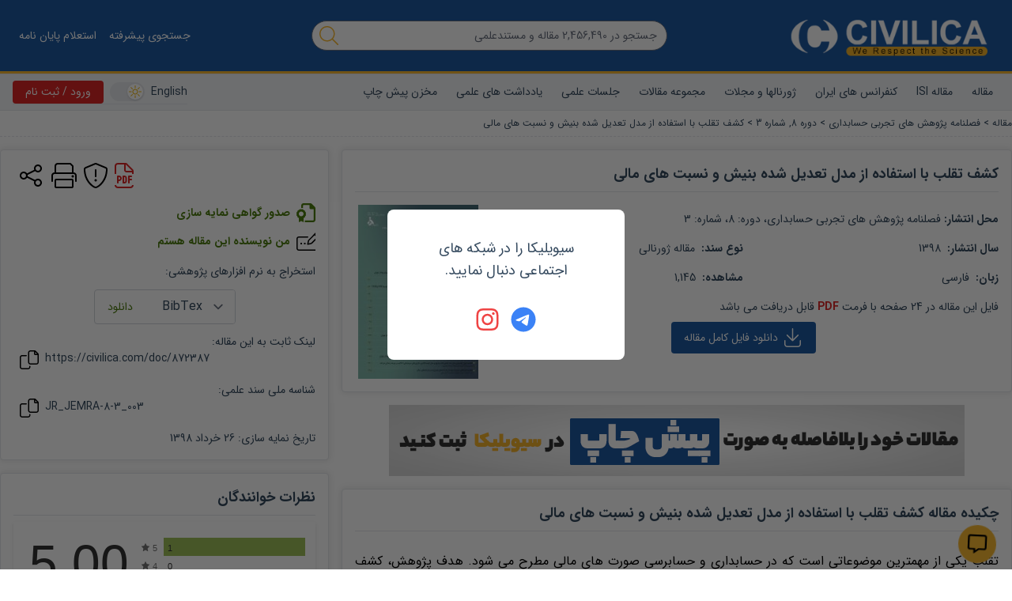

--- FILE ---
content_type: text/html; charset=utf-8
request_url: https://civilica.com/doc/872387/
body_size: 47245
content:
<!doctype html><html lang="fa" dir="rtl"><head><meta charset="utf-8"><title>مقاله کشف تقلب با استفاده از مدل تعدیل شده بنیش و نسبت های مالی</title><meta property="og:type" content="website" ><meta property="og:title" content="مقاله کشف تقلب با استفاده از مدل تعدیل شده بنیش و نسبت های مالی" ><meta name="twitter:title" content="مقاله کشف تقلب با استفاده از مدل تعدیل شده بنیش و نسبت های مالی" ><meta name="twitter:card" content="summary" ><meta name="twitter:site" content="@CIVILICA" ><meta name="description" content="دانلود و دریافت مقاله کشف تقلب با استفاده از مدل تعدیل شده بنیش و نسبت های مالی" ><meta property="og:description" content="دانلود و دریافت مقاله کشف تقلب با استفاده از مدل تعدیل شده بنیش و نسبت های مالی" ><meta name="twitter:description" content="دانلود و دریافت مقاله کشف تقلب با استفاده از مدل تعدیل شده بنیش و نسبت های مالی" ><link rel="alternate" href="https://civilica.com/doc/872387/" hrefLang="fa-ir" ><link rel="alternate" href="https://civilica.com/doc/872387/" hrefLang="x-default" ><link rel="canonical" href="https://civilica.com/doc/872387/" ><meta property="og:url" content="https://civilica.com/doc/872387/" ><meta property="og:image" content="https://civilica.com/media/l/21813.webp" ><meta name="twitter:image" content="https://civilica.com/media/l/21813.webp" ><meta name="keywords" content="تقلب, گزارشگری مالی متقلبانه, مدل تعدیل شده بنیش, نسبت های مالی" ><meta property="fb:page-id" content="1414139148809247" ><meta property="fb:app_id" content="1708765552699166" ><meta name="citation_title" content="کشف تقلب با استفاده از مدل تعدیل شده بنیش و نسبت های مالی" ><meta name="citation_author" content="نظام الدین رحیمیان" ><meta name="citation_author" content="راضیه حاجی حیدری" ><meta name="citation_keywords" content="تقلب, گزارشگری مالی متقلبانه, مدل تعدیل شده بنیش, نسبت های مالی" ><meta name="citation_publication_date" content="1398/03/26" ><meta name="citation_publisher" content="فصلنامه پژوهش های تجربی حسابداری" ><meta name="citation_language" content="Farsi" ><meta name="citation_year" content="1398" ><meta name="citation_volume" content="8" ><meta name="citation_issue" content="3" ><meta name="citation_abstract_html_url" content="https://civilica.com/doc/872387/certificate/print/" ><meta name="citation_pdf_url" content="https://civilica.com/doc/872387/certificate/pdf/" ><meta name="citation_journal_title" content="فصلنامه پژوهش های تجربی حسابداری" ><link rel="preload" as="image" href="https://civilica.com/assets/images/logo_m.webp"><link rel="preload" as="image" href="https://civilica.com/media/l/21813_tn.webp"><link rel="preload" as="image" href="https://civilica.com/assets/images/no-pic.gif"><link rel="preload" as="image" href="https://civilica.com/media/lo/1701.webp"><link rel="preload" as="image" href="https://civilica.com/media/lo/1104.webp"><meta name="viewport" content="width=device-width,initial-scale=1"/><link rel="apple-touch-icon" href="/assets/img/favicon.png"/><meta name="apple-mobile-web-app-status-bar" content="#db4938"/><meta name="theme-color" content="#1d5aa2"/><meta name="msapplication-navbutton-color" content="#1d5aa2"/><meta name="apple-mobile-web-app-status-bar-style" content="#1d5aa2"/><link rel="icon" href="[data-uri]"><script>function encryptMessage(t){const e=new JSEncrypt;return e.setPublicKey("-----BEGIN PUBLIC KEY-----\nMIICIjANBgkqhkiG9w0BAQEFAAOCAg8AMIICCgKCAgEA5sfa/16UorkBh/hjxRJ7\nM+ABBoqWI7IFFfbMKv6b8q5XksuRboRsqDXKBO2FWtS5eBZTriSw9Gwc7rQmHhaL\nSqjxSmHFpSoxc7SVoGUAQAY2PMVPkT9zA80D6z0gQDAIPSIQxapvS6ef9i9yEgNt\nodlZB/l9Paqmo46X1P5baexeyBN91LmT08ZEg1h06OZSefl4NdTKQQcEPh2PJbna\nhzQb0/oYe4XsMKFUpu8mNOsw13wyCITIrdVth6GvxwRJ7KIvmRdTUI8z+54+qwSM\nRBuTMhwE/qagmPyJJZ8RjD2NNvxxu/nihU54+JstiIXgYv4g915YkQC/EB61W+Oh\nY1cjS0a4WzuISoQ671a5nCZIIn7IzaqT0Y6DGGjeUB1LOVbA2oNtrXrrmbbZKVFz\n8AWWpMnLVPhlRjBMazi5oOBvTDVPdlGfN2sBr6sm7fEvTwPE95+S7nBhxL392L3L\nsfrUaujT1M1Cf2cvziwrYR0JDxIV+7fGn8skiK2/dmq4C5YpU2HHBSX6r5gnbfjq\nyh5spviu8c+RA9a/eAZ2+taoDK5+X9v+vTz5cj9cuYs8lnq6IgT1zpbODmzRX/cE\n5c8A+Y0HPiqw6Eu7bs7qAd9nI+T2X7J0BIofO6505DLUamDeNguBlTLFyzji4KBK\nOBIrlUG29xFTMaaOxcSKAyUCAwEAAQ==\n-----END PUBLIC KEY-----"),e.encrypt(t)}!function(t,e){"object"==typeof exports&&"object"==typeof module?module.exports=e():"function"==typeof define&&define.amd?define([],e):"object"==typeof exports?exports.JSEncrypt=e():t.JSEncrypt=e()}(window,(function(){return(()=>{"use strict";var t=[,(t,e,i)=>{function r(t){return"0123456789abcdefghijklmnopqrstuvwxyz".charAt(t)}function n(t,e){return t&e}function s(t,e){return t|e}function o(t,e){return t^e}function h(t,e){return t&~e}function a(t){if(0==t)return-1;var e=0;return 0==(65535&t)&&(t>>=16,e+=16),0==(255&t)&&(t>>=8,e+=8),0==(15&t)&&(t>>=4,e+=4),0==(3&t)&&(t>>=2,e+=2),0==(1&t)&&++e,e}function u(t){for(var e=0;0!=t;)t&=t-1,++e;return e}i.d(e,{default:()=>nt});var c,f="ABCDEFGHIJKLMNOPQRSTUVWXYZabcdefghijklmnopqrstuvwxyz0123456789+/";function l(t){var e,i,r="";for(e=0;e+3<=t.length;e+=3)i=parseInt(t.substring(e,e+3),16),r+=f.charAt(i>>6)+f.charAt(63&i);for(e+1==t.length?(i=parseInt(t.substring(e,e+1),16),r+=f.charAt(i<<2)):e+2==t.length&&(i=parseInt(t.substring(e,e+2),16),r+=f.charAt(i>>2)+f.charAt((3&i)<<4));(3&r.length)>0;)r+="=";return r}function p(t){var e,i="",n=0,s=0;for(e=0;e<t.length&&"="!=t.charAt(e);++e){var o=f.indexOf(t.charAt(e));o<0||(0==n?(i+=r(o>>2),s=3&o,n=1):1==n?(i+=r(s<<2|o>>4),s=15&o,n=2):2==n?(i+=r(s),i+=r(o>>2),s=3&o,n=3):(i+=r(s<<2|o>>4),i+=r(15&o),n=0))}return 1==n&&(i+=r(s<<2)),i}var g,d={decode:function(t){var e;if(void 0===g){var i="= \f\n\r\t \u2028\u2029";for(g=Object.create(null),e=0;e<64;++e)g["ABCDEFGHIJKLMNOPQRSTUVWXYZabcdefghijklmnopqrstuvwxyz0123456789+/".charAt(e)]=e;for(g["-"]=62,g._=63,e=0;e<i.length;++e)g[i.charAt(e)]=-1}var r=[],n=0,s=0;for(e=0;e<t.length;++e){var o=t.charAt(e);if("="==o)break;if(-1!=(o=g[o])){if(void 0===o)throw new Error("Illegal character at offset "+e);n|=o,++s>=4?(r[r.length]=n>>16,r[r.length]=n>>8&255,r[r.length]=255&n,n=0,s=0):n<<=6}}switch(s){case 1:throw new Error("Base64 encoding incomplete: at least 2 bits missing");case 2:r[r.length]=n>>10;break;case 3:r[r.length]=n>>16,r[r.length]=n>>8&255}return r},re:/-----BEGIN [^-]+-----([A-Za-z0-9+\/=\s]+)-----END [^-]+-----|begin-base64[^\n]+\n([A-Za-z0-9+\/=\s]+)====/,unarmor:function(t){var e=d.re.exec(t);if(e)if(e[1])t=e[1];else{if(!e[2])throw new Error("RegExp out of sync");t=e[2]}return d.decode(t)}},v=1e13,m=function(){function t(t){this.buf=[+t||0]}return t.prototype.mulAdd=function(t,e){var i,r,n=this.buf,s=n.length;for(i=0;i<s;++i)(r=n[i]*t+e)<v?e=0:r-=(e=0|r/v)*v,n[i]=r;e>0&&(n[i]=e)},t.prototype.sub=function(t){var e,i,r=this.buf,n=r.length;for(e=0;e<n;++e)(i=r[e]-t)<0?(i+=v,t=1):t=0,r[e]=i;for(;0===r[r.length-1];)r.pop()},t.prototype.toString=function(t){if(10!=(t||10))throw new Error("only base 10 is supported");for(var e=this.buf,i=e[e.length-1].toString(),r=e.length-2;r>=0;--r)i+=(v+e[r]).toString().substring(1);return i},t.prototype.valueOf=function(){for(var t=this.buf,e=0,i=t.length-1;i>=0;--i)e=e*v+t[i];return e},t.prototype.simplify=function(){var t=this.buf;return 1==t.length?t[0]:this},t}(),y=/^(\d\d)(0[1-9]|1[0-2])(0[1-9]|[12]\d|3[01])([01]\d|2[0-3])(?:([0-5]\d)(?:([0-5]\d)(?:[.,](\d{1,3}))?)?)?(Z|[-+](?:[0]\d|1[0-2])([0-5]\d)?)?$/,b=/^(\d\d\d\d)(0[1-9]|1[0-2])(0[1-9]|[12]\d|3[01])([01]\d|2[0-3])(?:([0-5]\d)(?:([0-5]\d)(?:[.,](\d{1,3}))?)?)?(Z|[-+](?:[0]\d|1[0-2])([0-5]\d)?)?$/;function T(t,e){return t.length>e&&(t=t.substring(0,e)+"…"),t}var S,E=function(){function t(e,i){this.hexDigits="0123456789ABCDEF",e instanceof t?(this.enc=e.enc,this.pos=e.pos):(this.enc=e,this.pos=i)}return t.prototype.get=function(t){if(void 0===t&&(t=this.pos++),t>=this.enc.length)throw new Error("Requesting byte offset "+t+" on a stream of length "+this.enc.length);return"string"==typeof this.enc?this.enc.charCodeAt(t):this.enc[t]},t.prototype.hexByte=function(t){return this.hexDigits.charAt(t>>4&15)+this.hexDigits.charAt(15&t)},t.prototype.hexDump=function(t,e,i){for(var r="",n=t;n<e;++n)if(r+=this.hexByte(this.get(n)),!0!==i)switch(15&n){case 7:r+="  ";break;case 15:r+="\n";break;default:r+=" "}return r},t.prototype.isASCII=function(t,e){for(var i=t;i<e;++i){var r=this.get(i);if(r<32||r>176)return!1}return!0},t.prototype.parseStringISO=function(t,e){for(var i="",r=t;r<e;++r)i+=String.fromCharCode(this.get(r));return i},t.prototype.parseStringUTF=function(t,e){for(var i="",r=t;r<e;){var n=this.get(r++);i+=n<128?String.fromCharCode(n):n>191&&n<224?String.fromCharCode((31&n)<<6|63&this.get(r++)):String.fromCharCode((15&n)<<12|(63&this.get(r++))<<6|63&this.get(r++))}return i},t.prototype.parseStringBMP=function(t,e){for(var i,r,n="",s=t;s<e;)i=this.get(s++),r=this.get(s++),n+=String.fromCharCode(i<<8|r);return n},t.prototype.parseTime=function(t,e,i){var r=this.parseStringISO(t,e),n=(i?y:b).exec(r);return n?(i&&(n[1]=+n[1],n[1]+=+n[1]<70?2e3:1900),r=n[1]+"-"+n[2]+"-"+n[3]+" "+n[4],n[5]&&(r+=":"+n[5],n[6]&&(r+=":"+n[6],n[7]&&(r+="."+n[7]))),n[8]&&(r+=" UTC","Z"!=n[8]&&(r+=n[8],n[9]&&(r+=":"+n[9]))),r):"Unrecognized time: "+r},t.prototype.parseInteger=function(t,e){for(var i,r=this.get(t),n=r>127,s=n?255:0,o="";r==s&&++t<e;)r=this.get(t);if(0==(i=e-t))return n?-1:0;if(i>4){for(o=r,i<<=3;0==(128&(+o^s));)o=+o<<1,--i;o="("+i+" bit)\n"}n&&(r-=256);for(var h=new m(r),a=t+1;a<e;++a)h.mulAdd(256,this.get(a));return o+h.toString()},t.prototype.parseBitString=function(t,e,i){for(var r=this.get(t),n="("+((e-t-1<<3)-r)+" bit)\n",s="",o=t+1;o<e;++o){for(var h=this.get(o),a=o==e-1?r:0,u=7;u>=a;--u)s+=h>>u&1?"1":"0";if(s.length>i)return n+T(s,i)}return n+s},t.prototype.parseOctetString=function(t,e,i){if(this.isASCII(t,e))return T(this.parseStringISO(t,e),i);var r=e-t,n="("+r+" byte)\n";r>(i/=2)&&(e=t+i);for(var s=t;s<e;++s)n+=this.hexByte(this.get(s));return r>i&&(n+="…"),n},t.prototype.parseOID=function(t,e,i){for(var r="",n=new m,s=0,o=t;o<e;++o){var h=this.get(o);if(n.mulAdd(128,127&h),s+=7,!(128&h)){if(""===r)if((n=n.simplify())instanceof m)n.sub(80),r="2."+n.toString();else{var a=n<80?n<40?0:1:2;r=a+"."+(n-40*a)}else r+="."+n.toString();if(r.length>i)return T(r,i);n=new m,s=0}}return s>0&&(r+=".incomplete"),r},t}(),w=function(){function t(t,e,i,r,n){if(!(r instanceof D))throw new Error("Invalid tag value.");this.stream=t,this.header=e,this.length=i,this.tag=r,this.sub=n}return t.prototype.typeName=function(){switch(this.tag.tagClass){case 0:switch(this.tag.tagNumber){case 0:return"EOC";case 1:return"BOOLEAN";case 2:return"INTEGER";case 3:return"BIT_STRING";case 4:return"OCTET_STRING";case 5:return"NULL";case 6:return"OBJECT_IDENTIFIER";case 7:return"ObjectDescriptor";case 8:return"EXTERNAL";case 9:return"REAL";case 10:return"ENUMERATED";case 11:return"EMBEDDED_PDV";case 12:return"UTF8String";case 16:return"SEQUENCE";case 17:return"SET";case 18:return"NumericString";case 19:return"PrintableString";case 20:return"TeletexString";case 21:return"VideotexString";case 22:return"IA5String";case 23:return"UTCTime";case 24:return"GeneralizedTime";case 25:return"GraphicString";case 26:return"VisibleString";case 27:return"GeneralString";case 28:return"UniversalString";case 30:return"BMPString"}return"Universal_"+this.tag.tagNumber.toString();case 1:return"Application_"+this.tag.tagNumber.toString();case 2:return"["+this.tag.tagNumber.toString()+"]";case 3:return"Private_"+this.tag.tagNumber.toString()}},t.prototype.content=function(t){if(void 0===this.tag)return null;void 0===t&&(t=1/0);var e=this.posContent(),i=Math.abs(this.length);if(!this.tag.isUniversal())return null!==this.sub?"("+this.sub.length+" elem)":this.stream.parseOctetString(e,e+i,t);switch(this.tag.tagNumber){case 1:return 0===this.stream.get(e)?"false":"true";case 2:return this.stream.parseInteger(e,e+i);case 3:return this.sub?"("+this.sub.length+" elem)":this.stream.parseBitString(e,e+i,t);case 4:return this.sub?"("+this.sub.length+" elem)":this.stream.parseOctetString(e,e+i,t);case 6:return this.stream.parseOID(e,e+i,t);case 16:case 17:return null!==this.sub?"("+this.sub.length+" elem)":"(no elem)";case 12:return T(this.stream.parseStringUTF(e,e+i),t);case 18:case 19:case 20:case 21:case 22:case 26:return T(this.stream.parseStringISO(e,e+i),t);case 30:return T(this.stream.parseStringBMP(e,e+i),t);case 23:case 24:return this.stream.parseTime(e,e+i,23==this.tag.tagNumber)}return null},t.prototype.toString=function(){return this.typeName()+"@"+this.stream.pos+"[header:"+this.header+",length:"+this.length+",sub:"+(null===this.sub?"null":this.sub.length)+"]"},t.prototype.toPrettyString=function(t){void 0===t&&(t="");var e=t+this.typeName()+" @"+this.stream.pos;if(this.length>=0&&(e+="+"),e+=this.length,this.tag.tagConstructed?e+=" (constructed)":!this.tag.isUniversal()||3!=this.tag.tagNumber&&4!=this.tag.tagNumber||null===this.sub||(e+=" (encapsulates)"),e+="\n",null!==this.sub){t+="  ";for(var i=0,r=this.sub.length;i<r;++i)e+=this.sub[i].toPrettyString(t)}return e},t.prototype.posStart=function(){return this.stream.pos},t.prototype.posContent=function(){return this.stream.pos+this.header},t.prototype.posEnd=function(){return this.stream.pos+this.header+Math.abs(this.length)},t.prototype.toHexString=function(){return this.stream.hexDump(this.posStart(),this.posEnd(),!0)},t.decodeLength=function(t){var e=t.get(),i=127&e;if(i==e)return i;if(i>6)throw new Error("Length over 48 bits not supported at position "+(t.pos-1));if(0===i)return null;e=0;for(var r=0;r<i;++r)e=256*e+t.get();return e},t.prototype.getHexStringValue=function(){var t=this.toHexString(),e=2*this.header,i=2*this.length;return t.substr(e,i)},t.decode=function(e){var i;i=e instanceof E?e:new E(e,0);var r=new E(i),n=new D(i),s=t.decodeLength(i),o=i.pos,h=o-r.pos,a=null,u=function(){var e=[];if(null!==s){for(var r=o+s;i.pos<r;)e[e.length]=t.decode(i);if(i.pos!=r)throw new Error("Content size is not correct for container starting at offset "+o)}else try{for(;;){var n=t.decode(i);if(n.tag.isEOC())break;e[e.length]=n}s=o-i.pos}catch(t){throw new Error("Exception while decoding undefined length content: "+t)}return e};if(n.tagConstructed)a=u();else if(n.isUniversal()&&(3==n.tagNumber||4==n.tagNumber))try{if(3==n.tagNumber&&0!=i.get())throw new Error("BIT STRINGs with unused bits cannot encapsulate.");a=u();for(var c=0;c<a.length;++c)if(a[c].tag.isEOC())throw new Error("EOC is not supposed to be actual content.")}catch(t){a=null}if(null===a){if(null===s)throw new Error("We can't skip over an invalid tag with undefined length at offset "+o);i.pos=o+Math.abs(s)}return new t(r,h,s,n,a)},t}(),D=function(){function t(t){var e=t.get();if(this.tagClass=e>>6,this.tagConstructed=0!=(32&e),this.tagNumber=31&e,31==this.tagNumber){var i=new m;do{e=t.get(),i.mulAdd(128,127&e)}while(128&e);this.tagNumber=i.simplify()}}return t.prototype.isUniversal=function(){return 0===this.tagClass},t.prototype.isEOC=function(){return 0===this.tagClass&&0===this.tagNumber},t}(),x=[2,3,5,7,11,13,17,19,23,29,31,37,41,43,47,53,59,61,67,71,73,79,83,89,97,101,103,107,109,113,127,131,137,139,149,151,157,163,167,173,179,181,191,193,197,199,211,223,227,229,233,239,241,251,257,263,269,271,277,281,283,293,307,311,313,317,331,337,347,349,353,359,367,373,379,383,389,397,401,409,419,421,431,433,439,443,449,457,461,463,467,479,487,491,499,503,509,521,523,541,547,557,563,569,571,577,587,593,599,601,607,613,617,619,631,641,643,647,653,659,661,673,677,683,691,701,709,719,727,733,739,743,751,757,761,769,773,787,797,809,811,821,823,827,829,839,853,857,859,863,877,881,883,887,907,911,919,929,937,941,947,953,967,971,977,983,991,997],B=(1<<26)/x[x.length-1],R=function(){function t(t,e,i){null!=t&&("number"==typeof t?this.fromNumber(t,e,i):null==e&&"string"!=typeof t?this.fromString(t,256):this.fromString(t,e))}return t.prototype.toString=function(t){if(this.s<0)return"-"+this.negate().toString(t);var e;if(16==t)e=4;else if(8==t)e=3;else if(2==t)e=1;else if(32==t)e=5;else{if(4!=t)return this.toRadix(t);e=2}var i,n=(1<<e)-1,s=!1,o="",h=this.t,a=this.DB-h*this.DB%e;if(h-- >0)for(a<this.DB&&(i=this[h]>>a)>0&&(s=!0,o=r(i));h>=0;)a<e?(i=(this[h]&(1<<a)-1)<<e-a,i|=this[--h]>>(a+=this.DB-e)):(i=this[h]>>(a-=e)&n,a<=0&&(a+=this.DB,--h)),i>0&&(s=!0),s&&(o+=r(i));return s?o:"0"},t.prototype.negate=function(){var e=N();return t.ZERO.subTo(this,e),e},t.prototype.abs=function(){return this.s<0?this.negate():this},t.prototype.compareTo=function(t){var e=this.s-t.s;if(0!=e)return e;var i=this.t;if(0!=(e=i-t.t))return this.s<0?-e:e;for(;--i>=0;)if(0!=(e=this[i]-t[i]))return e;return 0},t.prototype.bitLength=function(){return this.t<=0?0:this.DB*(this.t-1)+K(this[this.t-1]^this.s&this.DM)},t.prototype.mod=function(e){var i=N();return this.abs().divRemTo(e,null,i),this.s<0&&i.compareTo(t.ZERO)>0&&e.subTo(i,i),i},t.prototype.modPowInt=function(t,e){var i;return i=t<256||e.isEven()?new O(e):new V(e),this.exp(t,i)},t.prototype.clone=function(){var t=N();return this.copyTo(t),t},t.prototype.intValue=function(){if(this.s<0){if(1==this.t)return this[0]-this.DV;if(0==this.t)return-1}else{if(1==this.t)return this[0];if(0==this.t)return 0}return(this[1]&(1<<32-this.DB)-1)<<this.DB|this[0]},t.prototype.byteValue=function(){return 0==this.t?this.s:this[0]<<24>>24},t.prototype.shortValue=function(){return 0==this.t?this.s:this[0]<<16>>16},t.prototype.signum=function(){return this.s<0?-1:this.t<=0||1==this.t&&this[0]<=0?0:1},t.prototype.toByteArray=function(){var t=this.t,e=[];e[0]=this.s;var i,r=this.DB-t*this.DB%8,n=0;if(t-- >0)for(r<this.DB&&(i=this[t]>>r)!=(this.s&this.DM)>>r&&(e[n++]=i|this.s<<this.DB-r);t>=0;)r<8?(i=(this[t]&(1<<r)-1)<<8-r,i|=this[--t]>>(r+=this.DB-8)):(i=this[t]>>(r-=8)&255,r<=0&&(r+=this.DB,--t)),0!=(128&i)&&(i|=-256),0==n&&(128&this.s)!=(128&i)&&++n,(n>0||i!=this.s)&&(e[n++]=i);return e},t.prototype.equals=function(t){return 0==this.compareTo(t)},t.prototype.min=function(t){return this.compareTo(t)<0?this:t},t.prototype.max=function(t){return this.compareTo(t)>0?this:t},t.prototype.and=function(t){var e=N();return this.bitwiseTo(t,n,e),e},t.prototype.or=function(t){var e=N();return this.bitwiseTo(t,s,e),e},t.prototype.xor=function(t){var e=N();return this.bitwiseTo(t,o,e),e},t.prototype.andNot=function(t){var e=N();return this.bitwiseTo(t,h,e),e},t.prototype.not=function(){for(var t=N(),e=0;e<this.t;++e)t[e]=this.DM&~this[e];return t.t=this.t,t.s=~this.s,t},t.prototype.shiftLeft=function(t){var e=N();return t<0?this.rShiftTo(-t,e):this.lShiftTo(t,e),e},t.prototype.shiftRight=function(t){var e=N();return t<0?this.lShiftTo(-t,e):this.rShiftTo(t,e),e},t.prototype.getLowestSetBit=function(){for(var t=0;t<this.t;++t)if(0!=this[t])return t*this.DB+a(this[t]);return this.s<0?this.t*this.DB:-1},t.prototype.bitCount=function(){for(var t=0,e=this.s&this.DM,i=0;i<this.t;++i)t+=u(this[i]^e);return t},t.prototype.testBit=function(t){var e=Math.floor(t/this.DB);return e>=this.t?0!=this.s:0!=(this[e]&1<<t%this.DB)},t.prototype.setBit=function(t){return this.changeBit(t,s)},t.prototype.clearBit=function(t){return this.changeBit(t,h)},t.prototype.flipBit=function(t){return this.changeBit(t,o)},t.prototype.add=function(t){var e=N();return this.addTo(t,e),e},t.prototype.subtract=function(t){var e=N();return this.subTo(t,e),e},t.prototype.multiply=function(t){var e=N();return this.multiplyTo(t,e),e},t.prototype.divide=function(t){var e=N();return this.divRemTo(t,e,null),e},t.prototype.remainder=function(t){var e=N();return this.divRemTo(t,null,e),e},t.prototype.divideAndRemainder=function(t){var e=N(),i=N();return this.divRemTo(t,e,i),[e,i]},t.prototype.modPow=function(t,e){var i,r,n=t.bitLength(),s=H(1);if(n<=0)return s;i=n<18?1:n<48?3:n<144?4:n<768?5:6,r=n<8?new O(e):e.isEven()?new I(e):new V(e);var o=[],h=3,a=i-1,u=(1<<i)-1;if(o[1]=r.convert(this),i>1){var c=N();for(r.sqrTo(o[1],c);h<=u;)o[h]=N(),r.mulTo(c,o[h-2],o[h]),h+=2}var f,l,p=t.t-1,g=!0,d=N();for(n=K(t[p])-1;p>=0;){for(n>=a?f=t[p]>>n-a&u:(f=(t[p]&(1<<n+1)-1)<<a-n,p>0&&(f|=t[p-1]>>this.DB+n-a)),h=i;0==(1&f);)f>>=1,--h;if((n-=h)<0&&(n+=this.DB,--p),g)o[f].copyTo(s),g=!1;else{for(;h>1;)r.sqrTo(s,d),r.sqrTo(d,s),h-=2;h>0?r.sqrTo(s,d):(l=s,s=d,d=l),r.mulTo(d,o[f],s)}for(;p>=0&&0==(t[p]&1<<n);)r.sqrTo(s,d),l=s,s=d,d=l,--n<0&&(n=this.DB-1,--p)}return r.revert(s)},t.prototype.modInverse=function(e){var i=e.isEven();if(this.isEven()&&i||0==e.signum())return t.ZERO;for(var r=e.clone(),n=this.clone(),s=H(1),o=H(0),h=H(0),a=H(1);0!=r.signum();){for(;r.isEven();)r.rShiftTo(1,r),i?(s.isEven()&&o.isEven()||(s.addTo(this,s),o.subTo(e,o)),s.rShiftTo(1,s)):o.isEven()||o.subTo(e,o),o.rShiftTo(1,o);for(;n.isEven();)n.rShiftTo(1,n),i?(h.isEven()&&a.isEven()||(h.addTo(this,h),a.subTo(e,a)),h.rShiftTo(1,h)):a.isEven()||a.subTo(e,a),a.rShiftTo(1,a);r.compareTo(n)>=0?(r.subTo(n,r),i&&s.subTo(h,s),o.subTo(a,o)):(n.subTo(r,n),i&&h.subTo(s,h),a.subTo(o,a))}return 0!=n.compareTo(t.ONE)?t.ZERO:a.compareTo(e)>=0?a.subtract(e):a.signum()<0?(a.addTo(e,a),a.signum()<0?a.add(e):a):a},t.prototype.pow=function(t){return this.exp(t,new A)},t.prototype.gcd=function(t){var e=this.s<0?this.negate():this.clone(),i=t.s<0?t.negate():t.clone();if(e.compareTo(i)<0){var r=e;e=i,i=r}var n=e.getLowestSetBit(),s=i.getLowestSetBit();if(s<0)return e;for(n<s&&(s=n),s>0&&(e.rShiftTo(s,e),i.rShiftTo(s,i));e.signum()>0;)(n=e.getLowestSetBit())>0&&e.rShiftTo(n,e),(n=i.getLowestSetBit())>0&&i.rShiftTo(n,i),e.compareTo(i)>=0?(e.subTo(i,e),e.rShiftTo(1,e)):(i.subTo(e,i),i.rShiftTo(1,i));return s>0&&i.lShiftTo(s,i),i},t.prototype.isProbablePrime=function(t){var e,i=this.abs();if(1==i.t&&i[0]<=x[x.length-1]){for(e=0;e<x.length;++e)if(i[0]==x[e])return!0;return!1}if(i.isEven())return!1;for(e=1;e<x.length;){for(var r=x[e],n=e+1;n<x.length&&r<B;)r*=x[n++];for(r=i.modInt(r);e<n;)if(r%x[e++]==0)return!1}return i.millerRabin(t)},t.prototype.copyTo=function(t){for(var e=this.t-1;e>=0;--e)t[e]=this[e];t.t=this.t,t.s=this.s},t.prototype.fromInt=function(t){this.t=1,this.s=t<0?-1:0,t>0?this[0]=t:t<-1?this[0]=t+this.DV:this.t=0},t.prototype.fromString=function(e,i){var r;if(16==i)r=4;else if(8==i)r=3;else if(256==i)r=8;else if(2==i)r=1;else if(32==i)r=5;else{if(4!=i)return void this.fromRadix(e,i);r=2}this.t=0,this.s=0;for(var n=e.length,s=!1,o=0;--n>=0;){var h=8==r?255&+e[n]:C(e,n);h<0?"-"==e.charAt(n)&&(s=!0):(s=!1,0==o?this[this.t++]=h:o+r>this.DB?(this[this.t-1]|=(h&(1<<this.DB-o)-1)<<o,this[this.t++]=h>>this.DB-o):this[this.t-1]|=h<<o,(o+=r)>=this.DB&&(o-=this.DB))}8==r&&0!=(128&+e[0])&&(this.s=-1,o>0&&(this[this.t-1]|=(1<<this.DB-o)-1<<o)),this.clamp(),s&&t.ZERO.subTo(this,this)},t.prototype.clamp=function(){for(var t=this.s&this.DM;this.t>0&&this[this.t-1]==t;)--this.t},t.prototype.dlShiftTo=function(t,e){var i;for(i=this.t-1;i>=0;--i)e[i+t]=this[i];for(i=t-1;i>=0;--i)e[i]=0;e.t=this.t+t,e.s=this.s},t.prototype.drShiftTo=function(t,e){for(var i=t;i<this.t;++i)e[i-t]=this[i];e.t=Math.max(this.t-t,0),e.s=this.s},t.prototype.lShiftTo=function(t,e){for(var i=t%this.DB,r=this.DB-i,n=(1<<r)-1,s=Math.floor(t/this.DB),o=this.s<<i&this.DM,h=this.t-1;h>=0;--h)e[h+s+1]=this[h]>>r|o,o=(this[h]&n)<<i;for(h=s-1;h>=0;--h)e[h]=0;e[s]=o,e.t=this.t+s+1,e.s=this.s,e.clamp()},t.prototype.rShiftTo=function(t,e){e.s=this.s;var i=Math.floor(t/this.DB);if(i>=this.t)e.t=0;else{var r=t%this.DB,n=this.DB-r,s=(1<<r)-1;e[0]=this[i]>>r;for(var o=i+1;o<this.t;++o)e[o-i-1]|=(this[o]&s)<<n,e[o-i]=this[o]>>r;r>0&&(e[this.t-i-1]|=(this.s&s)<<n),e.t=this.t-i,e.clamp()}},t.prototype.subTo=function(t,e){for(var i=0,r=0,n=Math.min(t.t,this.t);i<n;)r+=this[i]-t[i],e[i++]=r&this.DM,r>>=this.DB;if(t.t<this.t){for(r-=t.s;i<this.t;)r+=this[i],e[i++]=r&this.DM,r>>=this.DB;r+=this.s}else{for(r+=this.s;i<t.t;)r-=t[i],e[i++]=r&this.DM,r>>=this.DB;r-=t.s}e.s=r<0?-1:0,r<-1?e[i++]=this.DV+r:r>0&&(e[i++]=r),e.t=i,e.clamp()},t.prototype.multiplyTo=function(e,i){var r=this.abs(),n=e.abs(),s=r.t;for(i.t=s+n.t;--s>=0;)i[s]=0;for(s=0;s<n.t;++s)i[s+r.t]=r.am(0,n[s],i,s,0,r.t);i.s=0,i.clamp(),this.s!=e.s&&t.ZERO.subTo(i,i)},t.prototype.squareTo=function(t){for(var e=this.abs(),i=t.t=2*e.t;--i>=0;)t[i]=0;for(i=0;i<e.t-1;++i){var r=e.am(i,e[i],t,2*i,0,1);(t[i+e.t]+=e.am(i+1,2*e[i],t,2*i+1,r,e.t-i-1))>=e.DV&&(t[i+e.t]-=e.DV,t[i+e.t+1]=1)}t.t>0&&(t[t.t-1]+=e.am(i,e[i],t,2*i,0,1)),t.s=0,t.clamp()},t.prototype.divRemTo=function(e,i,r){var n=e.abs();if(!(n.t<=0)){var s=this.abs();if(s.t<n.t)return null!=i&&i.fromInt(0),void(null!=r&&this.copyTo(r));null==r&&(r=N());var o=N(),h=this.s,a=e.s,u=this.DB-K(n[n.t-1]);u>0?(n.lShiftTo(u,o),s.lShiftTo(u,r)):(n.copyTo(o),s.copyTo(r));var c=o.t,f=o[c-1];if(0!=f){var l=f*(1<<this.F1)+(c>1?o[c-2]>>this.F2:0),p=this.FV/l,g=(1<<this.F1)/l,d=1<<this.F2,v=r.t,m=v-c,y=null==i?N():i;for(o.dlShiftTo(m,y),r.compareTo(y)>=0&&(r[r.t++]=1,r.subTo(y,r)),t.ONE.dlShiftTo(c,y),y.subTo(o,o);o.t<c;)o[o.t++]=0;for(;--m>=0;){var b=r[--v]==f?this.DM:Math.floor(r[v]*p+(r[v-1]+d)*g);if((r[v]+=o.am(0,b,r,m,0,c))<b)for(o.dlShiftTo(m,y),r.subTo(y,r);r[v]<--b;)r.subTo(y,r)}null!=i&&(r.drShiftTo(c,i),h!=a&&t.ZERO.subTo(i,i)),r.t=c,r.clamp(),u>0&&r.rShiftTo(u,r),h<0&&t.ZERO.subTo(r,r)}}},t.prototype.invDigit=function(){if(this.t<1)return 0;var t=this[0];if(0==(1&t))return 0;var e=3&t;return(e=(e=(e=(e=e*(2-(15&t)*e)&15)*(2-(255&t)*e)&255)*(2-((65535&t)*e&65535))&65535)*(2-t*e%this.DV)%this.DV)>0?this.DV-e:-e},t.prototype.isEven=function(){return 0==(this.t>0?1&this[0]:this.s)},t.prototype.exp=function(e,i){if(e>4294967295||e<1)return t.ONE;var r=N(),n=N(),s=i.convert(this),o=K(e)-1;for(s.copyTo(r);--o>=0;)if(i.sqrTo(r,n),(e&1<<o)>0)i.mulTo(n,s,r);else{var h=r;r=n,n=h}return i.revert(r)},t.prototype.chunkSize=function(t){return Math.floor(Math.LN2*this.DB/Math.log(t))},t.prototype.toRadix=function(t){if(null==t&&(t=10),0==this.signum()||t<2||t>36)return"0";var e=this.chunkSize(t),i=Math.pow(t,e),r=H(i),n=N(),s=N(),o="";for(this.divRemTo(r,n,s);n.signum()>0;)o=(i+s.intValue()).toString(t).substr(1)+o,n.divRemTo(r,n,s);return s.intValue().toString(t)+o},t.prototype.fromRadix=function(e,i){this.fromInt(0),null==i&&(i=10);for(var r=this.chunkSize(i),n=Math.pow(i,r),s=!1,o=0,h=0,a=0;a<e.length;++a){var u=C(e,a);u<0?"-"==e.charAt(a)&&0==this.signum()&&(s=!0):(h=i*h+u,++o>=r&&(this.dMultiply(n),this.dAddOffset(h,0),o=0,h=0))}o>0&&(this.dMultiply(Math.pow(i,o)),this.dAddOffset(h,0)),s&&t.ZERO.subTo(this,this)},t.prototype.fromNumber=function(e,i,r){if("number"==typeof i)if(e<2)this.fromInt(1);else for(this.fromNumber(e,r),this.testBit(e-1)||this.bitwiseTo(t.ONE.shiftLeft(e-1),s,this),this.isEven()&&this.dAddOffset(1,0);!this.isProbablePrime(i);)this.dAddOffset(2,0),this.bitLength()>e&&this.subTo(t.ONE.shiftLeft(e-1),this);else{var n=[],o=7&e;n.length=1+(e>>3),i.nextBytes(n),o>0?n[0]&=(1<<o)-1:n[0]=0,this.fromString(n,256)}},t.prototype.bitwiseTo=function(t,e,i){var r,n,s=Math.min(t.t,this.t);for(r=0;r<s;++r)i[r]=e(this[r],t[r]);if(t.t<this.t){for(n=t.s&this.DM,r=s;r<this.t;++r)i[r]=e(this[r],n);i.t=this.t}else{for(n=this.s&this.DM,r=s;r<t.t;++r)i[r]=e(n,t[r]);i.t=t.t}i.s=e(this.s,t.s),i.clamp()},t.prototype.changeBit=function(e,i){var r=t.ONE.shiftLeft(e);return this.bitwiseTo(r,i,r),r},t.prototype.addTo=function(t,e){for(var i=0,r=0,n=Math.min(t.t,this.t);i<n;)r+=this[i]+t[i],e[i++]=r&this.DM,r>>=this.DB;if(t.t<this.t){for(r+=t.s;i<this.t;)r+=this[i],e[i++]=r&this.DM,r>>=this.DB;r+=this.s}else{for(r+=this.s;i<t.t;)r+=t[i],e[i++]=r&this.DM,r>>=this.DB;r+=t.s}e.s=r<0?-1:0,r>0?e[i++]=r:r<-1&&(e[i++]=this.DV+r),e.t=i,e.clamp()},t.prototype.dMultiply=function(t){this[this.t]=this.am(0,t-1,this,0,0,this.t),++this.t,this.clamp()},t.prototype.dAddOffset=function(t,e){if(0!=t){for(;this.t<=e;)this[this.t++]=0;for(this[e]+=t;this[e]>=this.DV;)this[e]-=this.DV,++e>=this.t&&(this[this.t++]=0),++this[e]}},t.prototype.multiplyLowerTo=function(t,e,i){var r=Math.min(this.t+t.t,e);for(i.s=0,i.t=r;r>0;)i[--r]=0;for(var n=i.t-this.t;r<n;++r)i[r+this.t]=this.am(0,t[r],i,r,0,this.t);for(n=Math.min(t.t,e);r<n;++r)this.am(0,t[r],i,r,0,e-r);i.clamp()},t.prototype.multiplyUpperTo=function(t,e,i){--e;var r=i.t=this.t+t.t-e;for(i.s=0;--r>=0;)i[r]=0;for(r=Math.max(e-this.t,0);r<t.t;++r)i[this.t+r-e]=this.am(e-r,t[r],i,0,0,this.t+r-e);i.clamp(),i.drShiftTo(1,i)},t.prototype.modInt=function(t){if(t<=0)return 0;var e=this.DV%t,i=this.s<0?t-1:0;if(this.t>0)if(0==e)i=this[0]%t;else for(var r=this.t-1;r>=0;--r)i=(e*i+this[r])%t;return i},t.prototype.millerRabin=function(e){var i=this.subtract(t.ONE),r=i.getLowestSetBit();if(r<=0)return!1;var n=i.shiftRight(r);(e=e+1>>1)>x.length&&(e=x.length);for(var s=N(),o=0;o<e;++o){s.fromInt(x[Math.floor(Math.random()*x.length)]);var h=s.modPow(n,this);if(0!=h.compareTo(t.ONE)&&0!=h.compareTo(i)){for(var a=1;a++<r&&0!=h.compareTo(i);)if(0==(h=h.modPowInt(2,this)).compareTo(t.ONE))return!1;if(0!=h.compareTo(i))return!1}}return!0},t.prototype.square=function(){var t=N();return this.squareTo(t),t},t.prototype.gcda=function(t,e){var i=this.s<0?this.negate():this.clone(),r=t.s<0?t.negate():t.clone();if(i.compareTo(r)<0){var n=i;i=r,r=n}var s=i.getLowestSetBit(),o=r.getLowestSetBit();if(o<0)e(i);else{s<o&&(o=s),o>0&&(i.rShiftTo(o,i),r.rShiftTo(o,r));var h=function(){(s=i.getLowestSetBit())>0&&i.rShiftTo(s,i),(s=r.getLowestSetBit())>0&&r.rShiftTo(s,r),i.compareTo(r)>=0?(i.subTo(r,i),i.rShiftTo(1,i)):(r.subTo(i,r),r.rShiftTo(1,r)),i.signum()>0?setTimeout(h,0):(o>0&&r.lShiftTo(o,r),setTimeout((function(){e(r)}),0))};setTimeout(h,10)}},t.prototype.fromNumberAsync=function(e,i,r,n){if("number"==typeof i)if(e<2)this.fromInt(1);else{this.fromNumber(e,r),this.testBit(e-1)||this.bitwiseTo(t.ONE.shiftLeft(e-1),s,this),this.isEven()&&this.dAddOffset(1,0);var o=this,h=function(){o.dAddOffset(2,0),o.bitLength()>e&&o.subTo(t.ONE.shiftLeft(e-1),o),o.isProbablePrime(i)?setTimeout((function(){n()}),0):setTimeout(h,0)};setTimeout(h,0)}else{var a=[],u=7&e;a.length=1+(e>>3),i.nextBytes(a),u>0?a[0]&=(1<<u)-1:a[0]=0,this.fromString(a,256)}},t}(),A=function(){function t(){}return t.prototype.convert=function(t){return t},t.prototype.revert=function(t){return t},t.prototype.mulTo=function(t,e,i){t.multiplyTo(e,i)},t.prototype.sqrTo=function(t,e){t.squareTo(e)},t}(),O=function(){function t(t){this.m=t}return t.prototype.convert=function(t){return t.s<0||t.compareTo(this.m)>=0?t.mod(this.m):t},t.prototype.revert=function(t){return t},t.prototype.reduce=function(t){t.divRemTo(this.m,null,t)},t.prototype.mulTo=function(t,e,i){t.multiplyTo(e,i),this.reduce(i)},t.prototype.sqrTo=function(t,e){t.squareTo(e),this.reduce(e)},t}(),V=function(){function t(t){this.m=t,this.mp=t.invDigit(),this.mpl=32767&this.mp,this.mph=this.mp>>15,this.um=(1<<t.DB-15)-1,this.mt2=2*t.t}return t.prototype.convert=function(t){var e=N();return t.abs().dlShiftTo(this.m.t,e),e.divRemTo(this.m,null,e),t.s<0&&e.compareTo(R.ZERO)>0&&this.m.subTo(e,e),e},t.prototype.revert=function(t){var e=N();return t.copyTo(e),this.reduce(e),e},t.prototype.reduce=function(t){for(;t.t<=this.mt2;)t[t.t++]=0;for(var e=0;e<this.m.t;++e){var i=32767&t[e],r=i*this.mpl+((i*this.mph+(t[e]>>15)*this.mpl&this.um)<<15)&t.DM;for(t[i=e+this.m.t]+=this.m.am(0,r,t,e,0,this.m.t);t[i]>=t.DV;)t[i]-=t.DV,t[++i]++}t.clamp(),t.drShiftTo(this.m.t,t),t.compareTo(this.m)>=0&&t.subTo(this.m,t)},t.prototype.mulTo=function(t,e,i){t.multiplyTo(e,i),this.reduce(i)},t.prototype.sqrTo=function(t,e){t.squareTo(e),this.reduce(e)},t}(),I=function(){function t(t){this.m=t,this.r2=N(),this.q3=N(),R.ONE.dlShiftTo(2*t.t,this.r2),this.mu=this.r2.divide(t)}return t.prototype.convert=function(t){if(t.s<0||t.t>2*this.m.t)return t.mod(this.m);if(t.compareTo(this.m)<0)return t;var e=N();return t.copyTo(e),this.reduce(e),e},t.prototype.revert=function(t){return t},t.prototype.reduce=function(t){for(t.drShiftTo(this.m.t-1,this.r2),t.t>this.m.t+1&&(t.t=this.m.t+1,t.clamp()),this.mu.multiplyUpperTo(this.r2,this.m.t+1,this.q3),this.m.multiplyLowerTo(this.q3,this.m.t+1,this.r2);t.compareTo(this.r2)<0;)t.dAddOffset(1,this.m.t+1);for(t.subTo(this.r2,t);t.compareTo(this.m)>=0;)t.subTo(this.m,t)},t.prototype.mulTo=function(t,e,i){t.multiplyTo(e,i),this.reduce(i)},t.prototype.sqrTo=function(t,e){t.squareTo(e),this.reduce(e)},t}();function N(){return new R(null)}function P(t,e){return new R(t,e)}var M="undefined"!=typeof navigator;M&&"Microsoft Internet Explorer"==navigator.appName?(R.prototype.am=function(t,e,i,r,n,s){for(var o=32767&e,h=e>>15;--s>=0;){var a=32767&this[t],u=this[t++]>>15,c=h*a+u*o;n=((a=o*a+((32767&c)<<15)+i[r]+(1073741823&n))>>>30)+(c>>>15)+h*u+(n>>>30),i[r++]=1073741823&a}return n},S=30):M&&"Netscape"!=navigator.appName?(R.prototype.am=function(t,e,i,r,n,s){for(;--s>=0;){var o=e*this[t++]+i[r]+n;n=Math.floor(o/67108864),i[r++]=67108863&o}return n},S=26):(R.prototype.am=function(t,e,i,r,n,s){for(var o=16383&e,h=e>>14;--s>=0;){var a=16383&this[t],u=this[t++]>>14,c=h*a+u*o;n=((a=o*a+((16383&c)<<14)+i[r]+n)>>28)+(c>>14)+h*u,i[r++]=268435455&a}return n},S=28),R.prototype.DB=S,R.prototype.DM=(1<<S)-1,R.prototype.DV=1<<S,R.prototype.FV=Math.pow(2,52),R.prototype.F1=52-S,R.prototype.F2=2*S-52;var q,j,L=[];for(q="0".charCodeAt(0),j=0;j<=9;++j)L[q++]=j;for(q="a".charCodeAt(0),j=10;j<36;++j)L[q++]=j;for(q="A".charCodeAt(0),j=10;j<36;++j)L[q++]=j;function C(t,e){var i=L[t.charCodeAt(e)];return null==i?-1:i}function H(t){var e=N();return e.fromInt(t),e}function K(t){var e,i=1;return 0!=(e=t>>>16)&&(t=e,i+=16),0!=(e=t>>8)&&(t=e,i+=8),0!=(e=t>>4)&&(t=e,i+=4),0!=(e=t>>2)&&(t=e,i+=2),0!=(e=t>>1)&&(t=e,i+=1),i}R.ZERO=H(0),R.ONE=H(1);var U,F,k=function(){function t(){this.i=0,this.j=0,this.S=[]}return t.prototype.init=function(t){var e,i,r;for(e=0;e<256;++e)this.S[e]=e;for(i=0,e=0;e<256;++e)i=i+this.S[e]+t[e%t.length]&255,r=this.S[e],this.S[e]=this.S[i],this.S[i]=r;this.i=0,this.j=0},t.prototype.next=function(){var t;return this.i=this.i+1&255,this.j=this.j+this.S[this.i]&255,t=this.S[this.i],this.S[this.i]=this.S[this.j],this.S[this.j]=t,this.S[t+this.S[this.i]&255]},t}(),z=null;if(null==z){z=[],F=0;var _=void 0;if(window.crypto&&window.crypto.getRandomValues){var Z=new Uint32Array(256);for(window.crypto.getRandomValues(Z),_=0;_<Z.length;++_)z[F++]=255&Z[_]}var G=0,Y=function(t){if((G=G||0)>=256||F>=256)window.removeEventListener?window.removeEventListener("mousemove",Y,!1):window.detachEvent&&window.detachEvent("onmousemove",Y);else try{var e=t.x+t.y;z[F++]=255&e,G+=1}catch(t){}};window.addEventListener?window.addEventListener("mousemove",Y,!1):window.attachEvent&&window.attachEvent("onmousemove",Y)}function J(){if(null==U){for(U=new k;F<256;){var t=Math.floor(65536*Math.random());z[F++]=255&t}for(U.init(z),F=0;F<z.length;++F)z[F]=0;F=0}return U.next()}var Q=function(){function t(){}return t.prototype.nextBytes=function(t){for(var e=0;e<t.length;++e)t[e]=J()},t}(),X=function(){function t(){this.n=null,this.e=0,this.d=null,this.p=null,this.q=null,this.dmp1=null,this.dmq1=null,this.coeff=null}return t.prototype.doPublic=function(t){return t.modPowInt(this.e,this.n)},t.prototype.doPrivate=function(t){if(null==this.p||null==this.q)return t.modPow(this.d,this.n);for(var e=t.mod(this.p).modPow(this.dmp1,this.p),i=t.mod(this.q).modPow(this.dmq1,this.q);e.compareTo(i)<0;)e=e.add(this.p);return e.subtract(i).multiply(this.coeff).mod(this.p).multiply(this.q).add(i)},t.prototype.setPublic=function(t,e){null!=t&&null!=e&&t.length>0&&e.length>0?(this.n=P(t,16),this.e=parseInt(e,16)):console.error("Invalid RSA public key")},t.prototype.encrypt=function(t){var e=this.n.bitLength()+7>>3,i=function(t,e){if(e<t.length+11)return console.error("Message too long for RSA"),null;for(var i=[],r=t.length-1;r>=0&&e>0;){var n=t.charCodeAt(r--);n<128?i[--e]=n:n>127&&n<2048?(i[--e]=63&n|128,i[--e]=n>>6|192):(i[--e]=63&n|128,i[--e]=n>>6&63|128,i[--e]=n>>12|224)}i[--e]=0;for(var s=new Q,o=[];e>2;){for(o[0]=0;0==o[0];)s.nextBytes(o);i[--e]=o[0]}return i[--e]=2,i[--e]=0,new R(i)}(t,e);if(null==i)return null;var r=this.doPublic(i);if(null==r)return null;for(var n=r.toString(16),s=n.length,o=0;o<2*e-s;o++)n="0"+n;return n},t.prototype.setPrivate=function(t,e,i){null!=t&&null!=e&&t.length>0&&e.length>0?(this.n=P(t,16),this.e=parseInt(e,16),this.d=P(i,16)):console.error("Invalid RSA private key")},t.prototype.setPrivateEx=function(t,e,i,r,n,s,o,h){null!=t&&null!=e&&t.length>0&&e.length>0?(this.n=P(t,16),this.e=parseInt(e,16),this.d=P(i,16),this.p=P(r,16),this.q=P(n,16),this.dmp1=P(s,16),this.dmq1=P(o,16),this.coeff=P(h,16)):console.error("Invalid RSA private key")},t.prototype.generate=function(t,e){var i=new Q,r=t>>1;this.e=parseInt(e,16);for(var n=new R(e,16);;){for(;this.p=new R(t-r,1,i),0!=this.p.subtract(R.ONE).gcd(n).compareTo(R.ONE)||!this.p.isProbablePrime(10););for(;this.q=new R(r,1,i),0!=this.q.subtract(R.ONE).gcd(n).compareTo(R.ONE)||!this.q.isProbablePrime(10););if(this.p.compareTo(this.q)<=0){var s=this.p;this.p=this.q,this.q=s}var o=this.p.subtract(R.ONE),h=this.q.subtract(R.ONE),a=o.multiply(h);if(0==a.gcd(n).compareTo(R.ONE)){this.n=this.p.multiply(this.q),this.d=n.modInverse(a),this.dmp1=this.d.mod(o),this.dmq1=this.d.mod(h),this.coeff=this.q.modInverse(this.p);break}}},t.prototype.decrypt=function(t){var e=P(t,16),i=this.doPrivate(e);return null==i?null:function(t,e){for(var i=t.toByteArray(),r=0;r<i.length&&0==i[r];)++r;if(i.length-r!=e-1||2!=i[r])return null;for(++r;0!=i[r];)if(++r>=i.length)return null;for(var n="";++r<i.length;){var s=255&i[r];s<128?n+=String.fromCharCode(s):s>191&&s<224?(n+=String.fromCharCode((31&s)<<6|63&i[r+1]),++r):(n+=String.fromCharCode((15&s)<<12|(63&i[r+1])<<6|63&i[r+2]),r+=2)}return n}(i,this.n.bitLength()+7>>3)},t.prototype.generateAsync=function(t,e,i){var r=new Q,n=t>>1;this.e=parseInt(e,16);var s=new R(e,16),o=this,h=function(){var e=function(){if(o.p.compareTo(o.q)<=0){var t=o.p;o.p=o.q,o.q=t}var e=o.p.subtract(R.ONE),r=o.q.subtract(R.ONE),n=e.multiply(r);0==n.gcd(s).compareTo(R.ONE)?(o.n=o.p.multiply(o.q),o.d=s.modInverse(n),o.dmp1=o.d.mod(e),o.dmq1=o.d.mod(r),o.coeff=o.q.modInverse(o.p),setTimeout((function(){i()}),0)):setTimeout(h,0)},a=function(){o.q=N(),o.q.fromNumberAsync(n,1,r,(function(){o.q.subtract(R.ONE).gcda(s,(function(t){0==t.compareTo(R.ONE)&&o.q.isProbablePrime(10)?setTimeout(e,0):setTimeout(a,0)}))}))},u=function(){o.p=N(),o.p.fromNumberAsync(t-n,1,r,(function(){o.p.subtract(R.ONE).gcda(s,(function(t){0==t.compareTo(R.ONE)&&o.p.isProbablePrime(10)?setTimeout(a,0):setTimeout(u,0)}))}))};setTimeout(u,0)};setTimeout(h,0)},t.prototype.sign=function(t,e,i){var r=function(t,e){if(e<t.length+22)return console.error("Message too long for RSA"),null;for(var i=e-t.length-6,r="",n=0;n<i;n+=2)r+="ff";return P("0001"+r+"00"+t,16)}(($[i]||"")+e(t).toString(),this.n.bitLength()/4);if(null==r)return null;var n=this.doPrivate(r);if(null==n)return null;var s=n.toString(16);return 0==(1&s.length)?s:"0"+s},t.prototype.verify=function(t,e,i){var r=P(e,16),n=this.doPublic(r);return null==n?null:function(t){for(var e in $)if($.hasOwnProperty(e)){var i=$[e],r=i.length;if(t.substr(0,r)==i)return t.substr(r)}return t}(n.toString(16).replace(/^1f+00/,""))==i(t).toString()},t}(),$={md2:"3020300c06082a864886f70d020205000410",md5:"3020300c06082a864886f70d020505000410",sha1:"3021300906052b0e03021a05000414",sha224:"302d300d06096086480165030402040500041c",sha256:"3031300d060960864801650304020105000420",sha384:"3041300d060960864801650304020205000430",sha512:"3051300d060960864801650304020305000440",ripemd160:"3021300906052b2403020105000414"},W={};W.lang={extend:function(t,e,i){if(!e||!t)throw new Error("YAHOO.lang.extend failed, please check that all dependencies are included.");var r=function(){};if(r.prototype=e.prototype,t.prototype=new r,t.prototype.constructor=t,t.superclass=e.prototype,e.prototype.constructor==Object.prototype.constructor&&(e.prototype.constructor=e),i){var n;for(n in i)t.prototype[n]=i[n];var s=function(){},o=["toString","valueOf"];try{/MSIE/.test(navigator.userAgent)&&(s=function(t,e){for(n=0;n<o.length;n+=1){var i=o[n],r=e[i];"function"==typeof r&&r!=Object.prototype[i]&&(t[i]=r)}})}catch(t){}s(t.prototype,i)}}};var tt={};void 0!==tt.asn1&&tt.asn1||(tt.asn1={}),tt.asn1.ASN1Util=new function(){this.integerToByteHex=function(t){var e=t.toString(16);return e.length%2==1&&(e="0"+e),e},this.bigIntToMinTwosComplementsHex=function(t){var e=t.toString(16);if("-"!=e.substr(0,1))e.length%2==1?e="0"+e:e.match(/^[0-7]/)||(e="00"+e);else{var i=e.substr(1).length;i%2==1?i+=1:e.match(/^[0-7]/)||(i+=2);for(var r="",n=0;n<i;n++)r+="f";e=new R(r,16).xor(t).add(R.ONE).toString(16).replace(/^-/,"")}return e},this.getPEMStringFromHex=function(t,e){return hextopem(t,e)},this.newObject=function(t){var e=tt.asn1,i=e.DERBoolean,r=e.DERInteger,n=e.DERBitString,s=e.DEROctetString,o=e.DERNull,h=e.DERObjectIdentifier,a=e.DEREnumerated,u=e.DERUTF8String,c=e.DERNumericString,f=e.DERPrintableString,l=e.DERTeletexString,p=e.DERIA5String,g=e.DERUTCTime,d=e.DERGeneralizedTime,v=e.DERSequence,m=e.DERSet,y=e.DERTaggedObject,b=e.ASN1Util.newObject,T=Object.keys(t);if(1!=T.length)throw"key of param shall be only one.";var S=T[0];if(-1==":bool:int:bitstr:octstr:null:oid:enum:utf8str:numstr:prnstr:telstr:ia5str:utctime:gentime:seq:set:tag:".indexOf(":"+S+":"))throw"undefined key: "+S;if("bool"==S)return new i(t[S]);if("int"==S)return new r(t[S]);if("bitstr"==S)return new n(t[S]);if("octstr"==S)return new s(t[S]);if("null"==S)return new o(t[S]);if("oid"==S)return new h(t[S]);if("enum"==S)return new a(t[S]);if("utf8str"==S)return new u(t[S]);if("numstr"==S)return new c(t[S]);if("prnstr"==S)return new f(t[S]);if("telstr"==S)return new l(t[S]);if("ia5str"==S)return new p(t[S]);if("utctime"==S)return new g(t[S]);if("gentime"==S)return new d(t[S]);if("seq"==S){for(var E=t[S],w=[],D=0;D<E.length;D++){var x=b(E[D]);w.push(x)}return new v({array:w})}if("set"==S){for(E=t[S],w=[],D=0;D<E.length;D++)x=b(E[D]),w.push(x);return new m({array:w})}if("tag"==S){var B=t[S];if("[object Array]"===Object.prototype.toString.call(B)&&3==B.length){var R=b(B[2]);return new y({tag:B[0],explicit:B[1],obj:R})}var A={};if(void 0!==B.explicit&&(A.explicit=B.explicit),void 0!==B.tag&&(A.tag=B.tag),void 0===B.obj)throw"obj shall be specified for 'tag'.";return A.obj=b(B.obj),new y(A)}},this.jsonToASN1HEX=function(t){return this.newObject(t).getEncodedHex()}},tt.asn1.ASN1Util.oidHexToInt=function(t){for(var e="",i=parseInt(t.substr(0,2),16),r=(e=Math.floor(i/40)+"."+i%40,""),n=2;n<t.length;n+=2){var s=("00000000"+parseInt(t.substr(n,2),16).toString(2)).slice(-8);r+=s.substr(1,7),"0"==s.substr(0,1)&&(e=e+"."+new R(r,2).toString(10),r="")}return e},tt.asn1.ASN1Util.oidIntToHex=function(t){var e=function(t){var e=t.toString(16);return 1==e.length&&(e="0"+e),e},i=function(t){var i="",r=new R(t,10).toString(2),n=7-r.length%7;7==n&&(n=0);for(var s="",o=0;o<n;o++)s+="0";for(r=s+r,o=0;o<r.length-1;o+=7){var h=r.substr(o,7);o!=r.length-7&&(h="1"+h),i+=e(parseInt(h,2))}return i};if(!t.match(/^[0-9.]+$/))throw"malformed oid string: "+t;var r="",n=t.split("."),s=40*parseInt(n[0])+parseInt(n[1]);r+=e(s),n.splice(0,2);for(var o=0;o<n.length;o++)r+=i(n[o]);return r},tt.asn1.ASN1Object=function(){this.getLengthHexFromValue=function(){if(void 0===this.hV||null==this.hV)throw"this.hV is null or undefined.";if(this.hV.length%2==1)throw"value hex must be even length: n="+"".length+",v="+this.hV;var t=this.hV.length/2,e=t.toString(16);if(e.length%2==1&&(e="0"+e),t<128)return e;var i=e.length/2;if(i>15)throw"ASN.1 length too long to represent by 8x: n = "+t.toString(16);return(128+i).toString(16)+e},this.getEncodedHex=function(){return(null==this.hTLV||this.isModified)&&(this.hV=this.getFreshValueHex(),this.hL=this.getLengthHexFromValue(),this.hTLV=this.hT+this.hL+this.hV,this.isModified=!1),this.hTLV},this.getValueHex=function(){return this.getEncodedHex(),this.hV},this.getFreshValueHex=function(){return""}},tt.asn1.DERAbstractString=function(t){tt.asn1.DERAbstractString.superclass.constructor.call(this),this.getString=function(){return this.s},this.setString=function(t){this.hTLV=null,this.isModified=!0,this.s=t,this.hV=stohex(this.s)},this.setStringHex=function(t){this.hTLV=null,this.isModified=!0,this.s=null,this.hV=t},this.getFreshValueHex=function(){return this.hV},void 0!==t&&("string"==typeof t?this.setString(t):void 0!==t.str?this.setString(t.str):void 0!==t.hex&&this.setStringHex(t.hex))},W.lang.extend(tt.asn1.DERAbstractString,tt.asn1.ASN1Object),tt.asn1.DERAbstractTime=function(t){tt.asn1.DERAbstractTime.superclass.constructor.call(this),this.localDateToUTC=function(t){return utc=t.getTime()+6e4*t.getTimezoneOffset(),new Date(utc)},this.formatDate=function(t,e,i){var r=this.zeroPadding,n=this.localDateToUTC(t),s=String(n.getFullYear());"utc"==e&&(s=s.substr(2,2));var o=s+r(String(n.getMonth()+1),2)+r(String(n.getDate()),2)+r(String(n.getHours()),2)+r(String(n.getMinutes()),2)+r(String(n.getSeconds()),2);if(!0===i){var h=n.getMilliseconds();if(0!=h){var a=r(String(h),3);o=o+"."+(a=a.replace(/[0]+$/,""))}}return o+"Z"},this.zeroPadding=function(t,e){return t.length>=e?t:new Array(e-t.length+1).join("0")+t},this.getString=function(){return this.s},this.setString=function(t){this.hTLV=null,this.isModified=!0,this.s=t,this.hV=stohex(t)},this.setByDateValue=function(t,e,i,r,n,s){var o=new Date(Date.UTC(t,e-1,i,r,n,s,0));this.setByDate(o)},this.getFreshValueHex=function(){return this.hV}},W.lang.extend(tt.asn1.DERAbstractTime,tt.asn1.ASN1Object),tt.asn1.DERAbstractStructured=function(t){tt.asn1.DERAbstractString.superclass.constructor.call(this),this.setByASN1ObjectArray=function(t){this.hTLV=null,this.isModified=!0,this.asn1Array=t},this.appendASN1Object=function(t){this.hTLV=null,this.isModified=!0,this.asn1Array.push(t)},this.asn1Array=new Array,void 0!==t&&void 0!==t.array&&(this.asn1Array=t.array)},W.lang.extend(tt.asn1.DERAbstractStructured,tt.asn1.ASN1Object),tt.asn1.DERBoolean=function(){tt.asn1.DERBoolean.superclass.constructor.call(this),this.hT="01",this.hTLV="0101ff"},W.lang.extend(tt.asn1.DERBoolean,tt.asn1.ASN1Object),tt.asn1.DERInteger=function(t){tt.asn1.DERInteger.superclass.constructor.call(this),this.hT="02",this.setByBigInteger=function(t){this.hTLV=null,this.isModified=!0,this.hV=tt.asn1.ASN1Util.bigIntToMinTwosComplementsHex(t)},this.setByInteger=function(t){var e=new R(String(t),10);this.setByBigInteger(e)},this.setValueHex=function(t){this.hV=t},this.getFreshValueHex=function(){return this.hV},void 0!==t&&(void 0!==t.bigint?this.setByBigInteger(t.bigint):void 0!==t.int?this.setByInteger(t.int):"number"==typeof t?this.setByInteger(t):void 0!==t.hex&&this.setValueHex(t.hex))},W.lang.extend(tt.asn1.DERInteger,tt.asn1.ASN1Object),tt.asn1.DERBitString=function(t){if(void 0!==t&&void 0!==t.obj){var e=tt.asn1.ASN1Util.newObject(t.obj);t.hex="00"+e.getEncodedHex()}tt.asn1.DERBitString.superclass.constructor.call(this),this.hT="03",this.setHexValueIncludingUnusedBits=function(t){this.hTLV=null,this.isModified=!0,this.hV=t},this.setUnusedBitsAndHexValue=function(t,e){if(t<0||7<t)throw"unused bits shall be from 0 to 7: u = "+t;var i="0"+t;this.hTLV=null,this.isModified=!0,this.hV=i+e},this.setByBinaryString=function(t){var e=8-(t=t.replace(/0+$/,"")).length%8;8==e&&(e=0);for(var i=0;i<=e;i++)t+="0";var r="";for(i=0;i<t.length-1;i+=8){var n=t.substr(i,8),s=parseInt(n,2).toString(16);1==s.length&&(s="0"+s),r+=s}this.hTLV=null,this.isModified=!0,this.hV="0"+e+r},this.setByBooleanArray=function(t){for(var e="",i=0;i<t.length;i++)1==t[i]?e+="1":e+="0";this.setByBinaryString(e)},this.newFalseArray=function(t){for(var e=new Array(t),i=0;i<t;i++)e[i]=!1;return e},this.getFreshValueHex=function(){return this.hV},void 0!==t&&("string"==typeof t&&t.toLowerCase().match(/^[0-9a-f]+$/)?this.setHexValueIncludingUnusedBits(t):void 0!==t.hex?this.setHexValueIncludingUnusedBits(t.hex):void 0!==t.bin?this.setByBinaryString(t.bin):void 0!==t.array&&this.setByBooleanArray(t.array))},W.lang.extend(tt.asn1.DERBitString,tt.asn1.ASN1Object),tt.asn1.DEROctetString=function(t){if(void 0!==t&&void 0!==t.obj){var e=tt.asn1.ASN1Util.newObject(t.obj);t.hex=e.getEncodedHex()}tt.asn1.DEROctetString.superclass.constructor.call(this,t),this.hT="04"},W.lang.extend(tt.asn1.DEROctetString,tt.asn1.DERAbstractString),tt.asn1.DERNull=function(){tt.asn1.DERNull.superclass.constructor.call(this),this.hT="05",this.hTLV="0500"},W.lang.extend(tt.asn1.DERNull,tt.asn1.ASN1Object),tt.asn1.DERObjectIdentifier=function(t){var e=function(t){var e=t.toString(16);return 1==e.length&&(e="0"+e),e},i=function(t){var i="",r=new R(t,10).toString(2),n=7-r.length%7;7==n&&(n=0);for(var s="",o=0;o<n;o++)s+="0";for(r=s+r,o=0;o<r.length-1;o+=7){var h=r.substr(o,7);o!=r.length-7&&(h="1"+h),i+=e(parseInt(h,2))}return i};tt.asn1.DERObjectIdentifier.superclass.constructor.call(this),this.hT="06",this.setValueHex=function(t){this.hTLV=null,this.isModified=!0,this.s=null,this.hV=t},this.setValueOidString=function(t){if(!t.match(/^[0-9.]+$/))throw"malformed oid string: "+t;var r="",n=t.split("."),s=40*parseInt(n[0])+parseInt(n[1]);r+=e(s),n.splice(0,2);for(var o=0;o<n.length;o++)r+=i(n[o]);this.hTLV=null,this.isModified=!0,this.s=null,this.hV=r},this.setValueName=function(t){var e=tt.asn1.x509.OID.name2oid(t);if(""===e)throw"DERObjectIdentifier oidName undefined: "+t;this.setValueOidString(e)},this.getFreshValueHex=function(){return this.hV},void 0!==t&&("string"==typeof t?t.match(/^[0-2].[0-9.]+$/)?this.setValueOidString(t):this.setValueName(t):void 0!==t.oid?this.setValueOidString(t.oid):void 0!==t.hex?this.setValueHex(t.hex):void 0!==t.name&&this.setValueName(t.name))},W.lang.extend(tt.asn1.DERObjectIdentifier,tt.asn1.ASN1Object),tt.asn1.DEREnumerated=function(t){tt.asn1.DEREnumerated.superclass.constructor.call(this),this.hT="0a",this.setByBigInteger=function(t){this.hTLV=null,this.isModified=!0,this.hV=tt.asn1.ASN1Util.bigIntToMinTwosComplementsHex(t)},this.setByInteger=function(t){var e=new R(String(t),10);this.setByBigInteger(e)},this.setValueHex=function(t){this.hV=t},this.getFreshValueHex=function(){return this.hV},void 0!==t&&(void 0!==t.int?this.setByInteger(t.int):"number"==typeof t?this.setByInteger(t):void 0!==t.hex&&this.setValueHex(t.hex))},W.lang.extend(tt.asn1.DEREnumerated,tt.asn1.ASN1Object),tt.asn1.DERUTF8String=function(t){tt.asn1.DERUTF8String.superclass.constructor.call(this,t),this.hT="0c"},W.lang.extend(tt.asn1.DERUTF8String,tt.asn1.DERAbstractString),tt.asn1.DERNumericString=function(t){tt.asn1.DERNumericString.superclass.constructor.call(this,t),this.hT="12"},W.lang.extend(tt.asn1.DERNumericString,tt.asn1.DERAbstractString),tt.asn1.DERPrintableString=function(t){tt.asn1.DERPrintableString.superclass.constructor.call(this,t),this.hT="13"},W.lang.extend(tt.asn1.DERPrintableString,tt.asn1.DERAbstractString),tt.asn1.DERTeletexString=function(t){tt.asn1.DERTeletexString.superclass.constructor.call(this,t),this.hT="14"},W.lang.extend(tt.asn1.DERTeletexString,tt.asn1.DERAbstractString),tt.asn1.DERIA5String=function(t){tt.asn1.DERIA5String.superclass.constructor.call(this,t),this.hT="16"},W.lang.extend(tt.asn1.DERIA5String,tt.asn1.DERAbstractString),tt.asn1.DERUTCTime=function(t){tt.asn1.DERUTCTime.superclass.constructor.call(this,t),this.hT="17",this.setByDate=function(t){this.hTLV=null,this.isModified=!0,this.date=t,this.s=this.formatDate(this.date,"utc"),this.hV=stohex(this.s)},this.getFreshValueHex=function(){return void 0===this.date&&void 0===this.s&&(this.date=new Date,this.s=this.formatDate(this.date,"utc"),this.hV=stohex(this.s)),this.hV},void 0!==t&&(void 0!==t.str?this.setString(t.str):"string"==typeof t&&t.match(/^[0-9]{12}Z$/)?this.setString(t):void 0!==t.hex?this.setStringHex(t.hex):void 0!==t.date&&this.setByDate(t.date))},W.lang.extend(tt.asn1.DERUTCTime,tt.asn1.DERAbstractTime),tt.asn1.DERGeneralizedTime=function(t){tt.asn1.DERGeneralizedTime.superclass.constructor.call(this,t),this.hT="18",this.withMillis=!1,this.setByDate=function(t){this.hTLV=null,this.isModified=!0,this.date=t,this.s=this.formatDate(this.date,"gen",this.withMillis),this.hV=stohex(this.s)},this.getFreshValueHex=function(){return void 0===this.date&&void 0===this.s&&(this.date=new Date,this.s=this.formatDate(this.date,"gen",this.withMillis),this.hV=stohex(this.s)),this.hV},void 0!==t&&(void 0!==t.str?this.setString(t.str):"string"==typeof t&&t.match(/^[0-9]{14}Z$/)?this.setString(t):void 0!==t.hex?this.setStringHex(t.hex):void 0!==t.date&&this.setByDate(t.date),!0===t.millis&&(this.withMillis=!0))},W.lang.extend(tt.asn1.DERGeneralizedTime,tt.asn1.DERAbstractTime),tt.asn1.DERSequence=function(t){tt.asn1.DERSequence.superclass.constructor.call(this,t),this.hT="30",this.getFreshValueHex=function(){for(var t="",e=0;e<this.asn1Array.length;e++)t+=this.asn1Array[e].getEncodedHex();return this.hV=t,this.hV}},W.lang.extend(tt.asn1.DERSequence,tt.asn1.DERAbstractStructured),tt.asn1.DERSet=function(t){tt.asn1.DERSet.superclass.constructor.call(this,t),this.hT="31",this.sortFlag=!0,this.getFreshValueHex=function(){for(var t=new Array,e=0;e<this.asn1Array.length;e++){var i=this.asn1Array[e];t.push(i.getEncodedHex())}return 1==this.sortFlag&&t.sort(),this.hV=t.join(""),this.hV},void 0!==t&&void 0!==t.sortflag&&0==t.sortflag&&(this.sortFlag=!1)},W.lang.extend(tt.asn1.DERSet,tt.asn1.DERAbstractStructured),tt.asn1.DERTaggedObject=function(t){tt.asn1.DERTaggedObject.superclass.constructor.call(this),this.hT="a0",this.hV="",this.isExplicit=!0,this.asn1Object=null,this.setASN1Object=function(t,e,i){this.hT=e,this.isExplicit=t,this.asn1Object=i,this.isExplicit?(this.hV=this.asn1Object.getEncodedHex(),this.hTLV=null,this.isModified=!0):(this.hV=null,this.hTLV=i.getEncodedHex(),this.hTLV=this.hTLV.replace(/^../,e),this.isModified=!1)},this.getFreshValueHex=function(){return this.hV},void 0!==t&&(void 0!==t.tag&&(this.hT=t.tag),void 0!==t.explicit&&(this.isExplicit=t.explicit),void 0!==t.obj&&(this.asn1Object=t.obj,this.setASN1Object(this.isExplicit,this.hT,this.asn1Object)))},W.lang.extend(tt.asn1.DERTaggedObject,tt.asn1.ASN1Object);var et,it=(et=function(t,e){return(et=Object.setPrototypeOf||{__proto__:[]}instanceof Array&&function(t,e){t.__proto__=e}||function(t,e){for(var i in e)Object.prototype.hasOwnProperty.call(e,i)&&(t[i]=e[i])})(t,e)},function(t,e){if("function"!=typeof e&&null!==e)throw new TypeError("Class extends value "+String(e)+" is not a constructor or null");function i(){this.constructor=t}et(t,e),t.prototype=null===e?Object.create(e):(i.prototype=e.prototype,new i)}),rt=function(t){function e(i){var r=t.call(this)||this;return i&&("string"==typeof i?r.parseKey(i):(e.hasPrivateKeyProperty(i)||e.hasPublicKeyProperty(i))&&r.parsePropertiesFrom(i)),r}return it(e,t),e.prototype.parseKey=function(t){try{var e=0,i=0,r=/^\s*(?:[0-9A-Fa-f][0-9A-Fa-f]\s*)+$/.test(t)?function(t){var e;if(void 0===c){var i="0123456789ABCDEF",r=" \f\n\r\t \u2028\u2029";for(c={},e=0;e<16;++e)c[i.charAt(e)]=e;for(i=i.toLowerCase(),e=10;e<16;++e)c[i.charAt(e)]=e;for(e=0;e<r.length;++e)c[r.charAt(e)]=-1}var n=[],s=0,o=0;for(e=0;e<t.length;++e){var h=t.charAt(e);if("="==h)break;if(-1!=(h=c[h])){if(void 0===h)throw new Error("Illegal character at offset "+e);s|=h,++o>=2?(n[n.length]=s,s=0,o=0):s<<=4}}if(o)throw new Error("Hex encoding incomplete: 4 bits missing");return n}(t):d.unarmor(t),n=w.decode(r);if(3===n.sub.length&&(n=n.sub[2].sub[0]),9===n.sub.length){e=n.sub[1].getHexStringValue(),this.n=P(e,16),i=n.sub[2].getHexStringValue(),this.e=parseInt(i,16);var s=n.sub[3].getHexStringValue();this.d=P(s,16);var o=n.sub[4].getHexStringValue();this.p=P(o,16);var h=n.sub[5].getHexStringValue();this.q=P(h,16);var a=n.sub[6].getHexStringValue();this.dmp1=P(a,16);var u=n.sub[7].getHexStringValue();this.dmq1=P(u,16);var f=n.sub[8].getHexStringValue();this.coeff=P(f,16)}else{if(2!==n.sub.length)return!1;var l=n.sub[1].sub[0];e=l.sub[0].getHexStringValue(),this.n=P(e,16),i=l.sub[1].getHexStringValue(),this.e=parseInt(i,16)}return!0}catch(t){return!1}},e.prototype.getPrivateBaseKey=function(){var t={array:[new tt.asn1.DERInteger({int:0}),new tt.asn1.DERInteger({bigint:this.n}),new tt.asn1.DERInteger({int:this.e}),new tt.asn1.DERInteger({bigint:this.d}),new tt.asn1.DERInteger({bigint:this.p}),new tt.asn1.DERInteger({bigint:this.q}),new tt.asn1.DERInteger({bigint:this.dmp1}),new tt.asn1.DERInteger({bigint:this.dmq1}),new tt.asn1.DERInteger({bigint:this.coeff})]};return new tt.asn1.DERSequence(t).getEncodedHex()},e.prototype.getPrivateBaseKeyB64=function(){return l(this.getPrivateBaseKey())},e.prototype.getPublicBaseKey=function(){var t=new tt.asn1.DERSequence({array:[new tt.asn1.DERObjectIdentifier({oid:"1.2.840.113549.1.1.1"}),new tt.asn1.DERNull]}),e=new tt.asn1.DERSequence({array:[new tt.asn1.DERInteger({bigint:this.n}),new tt.asn1.DERInteger({int:this.e})]}),i=new tt.asn1.DERBitString({hex:"00"+e.getEncodedHex()});return new tt.asn1.DERSequence({array:[t,i]}).getEncodedHex()},e.prototype.getPublicBaseKeyB64=function(){return l(this.getPublicBaseKey())},e.wordwrap=function(t,e){if(!t)return t;var i="(.{1,"+(e=e||64)+"})( +|$\n?)|(.{1,"+e+"})";return t.match(RegExp(i,"g")).join("\n")},e.prototype.getPrivateKey=function(){var t="-----BEGIN RSA PRIVATE KEY-----\n";return(t+=e.wordwrap(this.getPrivateBaseKeyB64())+"\n")+"-----END RSA PRIVATE KEY-----"},e.prototype.getPublicKey=function(){var t="-----BEGIN PUBLIC KEY-----\n";return(t+=e.wordwrap(this.getPublicBaseKeyB64())+"\n")+"-----END PUBLIC KEY-----"},e.hasPublicKeyProperty=function(t){return(t=t||{}).hasOwnProperty("n")&&t.hasOwnProperty("e")},e.hasPrivateKeyProperty=function(t){return(t=t||{}).hasOwnProperty("n")&&t.hasOwnProperty("e")&&t.hasOwnProperty("d")&&t.hasOwnProperty("p")&&t.hasOwnProperty("q")&&t.hasOwnProperty("dmp1")&&t.hasOwnProperty("dmq1")&&t.hasOwnProperty("coeff")},e.prototype.parsePropertiesFrom=function(t){this.n=t.n,this.e=t.e,t.hasOwnProperty("d")&&(this.d=t.d,this.p=t.p,this.q=t.q,this.dmp1=t.dmp1,this.dmq1=t.dmq1,this.coeff=t.coeff)},e}(X);const nt=function(){function t(t){void 0===t&&(t={}),t=t||{},this.default_key_size=t.default_key_size?parseInt(t.default_key_size,10):1024,this.default_public_exponent=t.default_public_exponent||"010001",this.log=t.log||!1,this.key=null}return t.prototype.setKey=function(t){this.log&&this.key&&console.warn("A key was already set, overriding existing."),this.key=new rt(t)},t.prototype.setPrivateKey=function(t){this.setKey(t)},t.prototype.setPublicKey=function(t){this.setKey(t)},t.prototype.decrypt=function(t){try{return this.getKey().decrypt(p(t))}catch(t){return!1}},t.prototype.encrypt=function(t){try{return l(this.getKey().encrypt(t))}catch(t){return!1}},t.prototype.sign=function(t,e,i){try{return l(this.getKey().sign(t,e,i))}catch(t){return!1}},t.prototype.verify=function(t,e,i){try{return this.getKey().verify(t,p(e),i)}catch(t){return!1}},t.prototype.getKey=function(t){if(!this.key){if(this.key=new rt,t&&"[object Function]"==={}.toString.call(t))return void this.key.generateAsync(this.default_key_size,this.default_public_exponent,t);this.key.generate(this.default_key_size,this.default_public_exponent)}return this.key},t.prototype.getPrivateKey=function(){return this.getKey().getPrivateKey()},t.prototype.getPrivateKeyB64=function(){return this.getKey().getPrivateBaseKeyB64()},t.prototype.getPublicKey=function(){return this.getKey().getPublicKey()},t.prototype.getPublicKeyB64=function(){return this.getKey().getPublicBaseKeyB64()},t.version="3.2.1",t}()}],e={d:(t,i)=>{for(var r in i)e.o(i,r)&&!e.o(t,r)&&Object.defineProperty(t,r,{enumerable:!0,get:i[r]})},o:(t,e)=>Object.prototype.hasOwnProperty.call(t,e)},i={};return t[1](0,i,e),i.default})()}))</script><script type="text/javascript">!function(t,e,n,c,s,a,r){t[n]=t[n]||function(){(t[n].q=t[n].q||[]).push(arguments)},(a=e.createElement(c)).async=1,a.src="https://www.clarity.ms/tag/svq3uwy8op",(r=e.getElementsByTagName(c)[0]).parentNode.insertBefore(a,r)}(window,document,"clarity","script")</script><script defer="defer" src="/static/js/main.8cc7af4b.js"></script><link href="/static/css/main.fd2d0d5b.css" rel="stylesheet"></head><body>
            <link rel="preload" href="/assets/css/font/IRANSans(FaNum).ttf" as="font" type="font/ttf" crossorigin>
            <link rel="preload" href="/assets/css/font/IRANSans(FaNum)_Bold.ttf" as="font" type="font/ttf" crossorigin>
            <style>
            @font-face{font-display: swap;font-family:mtr;font-style:normal;font-weight:bold;src:url('/assets/css/font/IRANSans(FaNum)_Bold.eot');src:url('/assets/css/font/IRANSans(FaNum)_Bold.eot?#iefix') format('embedded-opentype'),
            url('/assets/css/font/IRANSans(FaNum)_Bold.ttf') format('truetype');}
            @font-face{font-display: swap;font-family:mtr;font-style:normal;font-weight:normal;src:url('/assets/css/font/IRANSans(FaNum).eot');src:url('/assets/css/font/IRANSans(FaNum).eot?#iefix') format('embedded-opentype'),
            url('/assets/css/font/IRANSans(FaNum).ttf') format('truetype');}
          </style><div id="root"><div class="fixed inset-0 bg-gray-500/50 dark:bg-light-500/50 hidden z-9999" id="bg_wating_modal"></div><div id="wating_modal" class="fixed hidden -translate-x-1/2 left-1/2 transform -translate-y-1/2 top-1/2 flex-col z-9999  border border-gray-200 dark:border-light-600 shadow-me  p-4 bg-white dark:bg-light-600 sm:w-80 w-full rounded"><div class="text-center">لطفا کمی صبر نمایید ...</div></div><header><div class="bg-brand dark:bg-light-700 px-4 pt-3 lg:py-0 flex flex-col lg:flex-row items-center justify-between "><div class="flex items-center justify-between w-full lg:w-auto mb-4 dark:bg-light-700 lg:mb-0 fixed top-0 h-12 bg-brand p-4 lg:p-0 lg:relative lg:h-auto z-99"><button aria-label="منو"><svg class=" h-5 w-5 sm:h-6 sm:w-6 text-white fill-current lg:hidden" viewBox="0 0 448 512"><path d="M0 88C0 74.75 10.75 64 24 64H424C437.3 64 448 74.75 448 88C448 101.3 437.3 112 424 112H24C10.75 112 0 101.3 0 88zM0 248C0 234.7 10.75 224 24 224H424C437.3 224 448 234.7 448 248C448 261.3 437.3 272 424 272H24C10.75 272 0 261.3 0 248zM424 432H24C10.75 432 0 421.3 0 408C0 394.7 10.75 384 24 384H424C437.3 384 448 394.7 448 408C448 421.3 437.3 432 424 432z"></path></svg></button><a aria-current="page" class="flex dark:bg-light-700 items-center hidden md:block active" title="صفحه اصلی" href="/"><div alt="سیویلیکا" style="width:217px;height:40px;background-image:url(&#x27;/assets/images/logo.webp&#x27;);background-size:contain;background-repeat:no-repeat"></div></a><a aria-current="page" class="flex dark:bg-light-700 items-center md:hidden active" title="صفحه اصلی" href="/"><div title="سیویلیکا" style="background-image:url(&#x27;/assets/images/logo_m.webp&#x27;)" class="w-28 logoM"></div></a><div class="flex space-x-4 rtl:space-x-reverse lg:hidden"><a class="flex flex-wrap" href="/login/"><svg class=" h-5 w-5 sm:h-6 sm:w-6 text-white fill-current" viewBox="0 0 640 512"><path d="M576 288V208c0-44.11-35.87-80-79.1-80S416 163.9 416 208V288c-35.35 0-64 28.65-64 64v96c0 35.35 28.65 64 64 64h160c35.35 0 64-28.65 64-64v-96C640 316.7 611.3 288 576 288zM448 208C448 181.5 469.5 160 496 160S544 181.5 544 208V288h-96V208zM608 448c0 17.64-14.36 32-32 32h-160c-17.64 0-32-14.36-32-32v-96c0-17.64 14.36-32 32-32h160c17.64 0 32 14.36 32 32V448zM496 376c-13.25 0-24 10.74-24 24c0 13.25 10.75 24 24 24s24-10.75 24-24C520 386.7 509.3 376 496 376zM224 256c70.7 0 128-57.31 128-128S294.7 0 224 0C153.3 0 96 57.31 96 128S153.3 256 224 256zM224 32c52.94 0 96 43.06 96 96c0 52.93-43.06 96-96 96S128 180.9 128 128C128 75.06 171.1 32 224 32zM173.3 336H274.7c9.516 0 18.76 1.062 27.71 2.971c10.27 2.191 19.9-6.207 18.1-16.67c-.0098-.1172-.0195-.2363-.0313-.3555c-.6172-7.242-5.881-13.08-13.01-14.52C297.4 305.2 286.2 304 274.7 304H173.3C77.54 304-.1152 381.6 0 477.4C.0234 496.4 15.63 512 34.66 512H304c8.836 0 16-7.164 16-16c0-8.838-7.164-16-16-16H34.66C33.21 480 32 478.8 32 477.3C31.99 399.4 95.4 336 173.3 336z"></path></svg><span class="text-white"> ورود</span></a></div></div><div class="flex w-full lg:w-auto items-center lg:space-y-0 mt-8 lg:mt-0  space-x-3 rtl:space-x-reverse text-white "><form method="post" class="lg:w-[450px] w-full relative"><input type="search" placeholder="جستجو در 2,456,490 مقاله و مستندعلمی " class="rounded w-full text-color-base text-xs sm:text-sm dark:bg-light-600 dark:border-light-800"/><button aria-label="جستجو" type="submit" class="w-6 h-6 absolute top-1 left-0 text-gray-700"><svg class="h-5 w-5 sm:h-6 sm:w-6 fill-current" viewBox="0 0 512 512"><path d="M507.3 484.7l-141.5-141.5C397 306.8 415.1 259.7 415.1 208c0-114.9-93.13-208-208-208S-.0002 93.13-.0002 208S93.12 416 207.1 416c51.68 0 98.85-18.96 135.2-50.15l141.5 141.5C487.8 510.4 491.9 512 496 512s8.188-1.562 11.31-4.688C513.6 501.1 513.6 490.9 507.3 484.7zM208 384C110.1 384 32 305 32 208S110.1 32 208 32S384 110.1 384 208S305 384 208 384z"></path></svg></button></form><div class="flex hidden lg:block"><a class="px-2 py-3  hover:bg-white/20 inline-block" title="جستجوی مقالات کنفرانسها و ژورنالها" href="/search/paper/">جستجوی پیشرفته</a><a class="px-2 py-3  hover:bg-white/20 inline-block" title="استعلام پایان نامه" href="/thesis/">استعلام پایان نامه</a></div></div><div class="md:hidden text-white flex flex-wrap"><a class="p-3" title="مقالات فارسی" href="/search/paper/">مقالات فارسی</a><a class="p-3" title="ISI" href="/search/isi/">ISI</a><a class="p-3" title="کنفرانس ها" href="/calendar/">کنفرانسها</a><a class="p-3" title="ژورنال ها" href="/journals/">ژورنالها</a></div></div><div id="bg-menu" class="fixed inset-0 bg-slate-400/40 hidden z-10"></div><div id="header" class="lg:flex flex-col-reverse justify-end  fixed rtl:right-0 ltr:left-0 bottom-0 hidden lg:bottom-auto w-80 rtl:-mr-80 ltr:-ml-80 lg:rtl:mx-0 lg:ltr:mx-0 lg:w-auto z-999  lg:flex-row lg:items-center py-3 lg:py-0  lg:justify-between  px-4 border-y border-gray-200 dark:border-light-600 bg-gray-100 dark:bg-light-600 lg:relative top-0"><button aria-label="منو" class=" lg:hidden"><svg xmlns="http://www.w3.org/2000/svg" class=" h-8 w-8 bg-gray-500 dark:bg-light-700 rounded-full p-1 text-white fill-current lg:hidden absolute top-3 rtl:left-3 ltr:right-3" fill="none" viewBox="0 0 24 24" stroke="currentColor" stroke-width="2"><path stroke-linecap="round" stroke-linejoin="round" d="M6 18L18 6M6 6l12 12"></path></svg></button><ul class="flex flex-col lg:flex-row lg:items-center  lg:space-x-2 rtl:space-x-reverse   font-medium "><li><a class="px-2 py-3 hover:bg-brand/10 inline-block hover:text-brand" title="جستجوی و دریافت مقاله" href="/search/paper/">مقالات فارسی</a></li><li><a class="px-2 py-3 hover:bg-brand/10 inline-block hover:text-brand" title="جستجوی مقالات از منابع بین المللی انگلیسی" href="/search/isi/">مقالات ISI</a></li><li><a class="px-2 py-3 hover:bg-brand/10 inline-block hover:text-brand" title="کنفرانسها و همایشهای علمی کشور" href="/calendar/">کنفرانس های ایران</a></li><li><a class="px-2 py-3 hover:bg-brand/10 inline-block hover:text-brand" title="ژورنالها و مجلات تخصصی" href="/journals/">ژورنالها و مجلات</a></li><li><a class="px-2 py-3 hover:bg-brand/10 inline-block hover:text-brand" title="لیست کامل کنفرانسهای کشور" href="/conferences/">مجموعه مقالات</a></li><li><a class="px-2 py-3 hover:bg-brand/10 inline-block hover:text-brand" title="اطلاع رسانی کلیه جلسات علمی و تخصصی کشور" href="/meetings/">جلسات علمی</a></li></ul><div class="flex lg:justify-center items-center font-medium mt-4 lg:mt-0 border-b dark:border-light-700 "><button aria-label="حالت تیره" type="button" id="btn_mode1" class="bg-gray-200 mx-2 dark:bg-light-700 relative sm:inline-flex flex-shrink-0 h-6 w-11 border-2 border-transparent rounded-full cursor-pointer transition-colors ease-in-out duration-200 focus:outline-none "><span class="translate-x-0  pointer-events-none relative inline-block h-5 w-5 rounded-full bg-white shadow transform ring-0 transition ease-in-out duration-200"><span class="opacity-100 ease-in duration-200 dark:opacity-0 dark:ease-out dark:duration-100 absolute inset-0 h-full w-full flex items-center justify-center transition-opacity"><svg class=" h-4 w-4 text-yellow-500" viewBox="0 0 512 512"><path d="M256 112C247.2 112 240 104.8 240 96V16C240 7.156 247.2 0 256 0s16 7.156 16 16V96C272 104.8 264.8 112 256 112zM272 496V416c0-8.844-7.156-16-16-16S240 407.2 240 416v80c0 8.844 7.156 16 16 16S272 504.8 272 496zM512 256c0-8.844-7.156-16-16-16H416c-8.844 0-16 7.156-16 16s7.156 16 16 16h80C504.8 272 512 264.8 512 256zM112 256c0-8.844-7.156-16-16-16H16C7.156 240 0 247.2 0 256s7.156 16 16 16H96C104.8 272 112 264.8 112 256zM380.5 154.2l56.56-56.59c6.25-6.25 6.25-16.38 0-22.62s-16.38-6.25-22.62 0l-56.56 56.59c-6.25 6.25-6.25 16.37 0 22.62c3.125 3.125 7.219 4.691 11.31 4.691S377.3 157.3 380.5 154.2zM97.61 437l56.56-56.59c6.25-6.25 6.25-16.37 0-22.62s-16.38-6.253-22.62-.0031l-56.56 56.59c-6.25 6.25-6.25 16.38 0 22.62c3.125 3.125 7.219 4.688 11.31 4.688S94.48 440.2 97.61 437zM437 437c6.25-6.25 6.25-16.38 0-22.62l-56.56-56.59c-6.25-6.25-16.38-6.247-22.62 .0031s-6.25 16.37 0 22.62l56.56 56.59c3.125 3.125 7.219 4.688 11.31 4.688S433.9 440.2 437 437zM154.2 154.2c6.25-6.25 6.25-16.37 0-22.62L97.61 74.97c-6.25-6.25-16.38-6.25-22.62 0s-6.25 16.38 0 22.62l56.56 56.59c3.125 3.125 7.219 4.688 11.31 4.688S151 157.3 154.2 154.2zM368 256c0-61.75-50.25-112-112-112S144 194.3 144 256s50.25 112 112 112S368 317.8 368 256zM336 256c0 44.13-35.89 80-80 80S176 300.1 176 256S211.9 176 256 176S336 211.9 336 256z" fill="currentColor"></path></svg></span><span class="opacity-0 ease-out duration-100 dark:opacity-100 dark:ease-in dark:duration-200 absolute inset-0 h-full w-full flex items-center justify-center transition-opacity"><svg class=" h-4 w-4 text-yellow-800" viewBox="0 0 512 512"><path d="M428.3 367.5c-5.609-9.312-16.08-13.91-26.75-11.97c-42.39 8.188-85.83-2.938-119.2-30.5C248.4 297 228.9 255.5 228.9 211.3c0-52.75 28.2-101.8 73.59-127.8c9.453-5.406 14.38-15.88 12.55-26.66c-1.812-10.75-9.891-19-20.61-21C283.1 33.66 265.3 32 253.9 32C131.5 32 32 132.5 32 256s99.55 224 221.9 224c67.19 0 130-30.25 172.4-83C433.1 388.4 433.9 376.9 428.3 367.5zM253.9 448C149.2 448 64 361.9 64 256s85.19-192 189.9-192c4.891 0 11.53 .4062 18.09 1.031C225.3 98.34 196.9 152.9 196.9 211.3c0 53.84 23.7 104.3 65.05 138.5c36.25 29.94 82.17 43.88 128.5 39.69C354.8 426.8 305.8 448 253.9 448z" fill="currentColor"></path></svg></span></span></button><a class="px-4 py-1 rounded bg-red-600 hover:bg-red-600 text-white" href="/login/">ورود / ثبت نام</a></div></div><div id="mobile-menu" class="fixed inset-x-0 inset-y-0  transform transition-all duration-500 ease-in-out bg-white dark:bg-light-600 z-999 hidden flex-col justify-between  lg:hidden"><header class="flex items-center justify-between p-4 border-b border-gray-300 dark:border-light-700"><button aria-label="منو" class=" lg:hidden"><svg xmlns="http://www.w3.org/2000/svg" class=" h-8 w-8 bg-gray-200 dark:bg-light-700 rounded p-1 text-gray-500 fill-current " fill="none" viewBox="0 0 24 24" stroke="currentColor" stroke-width="2"><path stroke-linecap="round" stroke-linejoin="round" d="M6 18L18 6M6 6l12 12"></path></svg></button></header><ul class="flex flex-col mb-auto divide-y divide-gray-300 dark:divide-light-700 font-medium border-b border-gray-300 dark:border-light-700"><li><a class="px-2 py-3 hover:bg-brand/10 inline-block hover:text-brand" title="جستجوی و دریافت مقاله" href="/search/paper/">مقالات فارسی</a></li><li><a class="px-2 py-3 hover:bg-brand/10 inline-block hover:text-brand" title="جستجوی مقالات از منابع بین المللی انگلیسی" href="/search/isi/">مقالات ISI</a></li><li><a class="px-2 py-3 hover:bg-brand/10 inline-block hover:text-brand" title="کنفرانسها و همایشهای علمی کشور" href="/calendar/">کنفرانس های ایران</a></li><li><a class="px-2 py-3 hover:bg-brand/10 inline-block hover:text-brand" title="ژورنالها و مجلات تخصصی" href="/journals/">ژورنالها و مجلات</a></li><li><a class="px-2 py-3 hover:bg-brand/10 inline-block hover:text-brand" title="لیست کامل کنفرانسهای کشور" href="/conferences/">مجموعه مقالات</a></li><li><a class="px-2 py-3 hover:bg-brand/10 inline-block hover:text-brand" title="اطلاع رسانی کلیه جلسات علمی و تخصصی کشور" href="/meetings/">جلسات علمی</a></li><li><a class="px-2 py-3 hover:bg-brand/10 inline-block hover:text-brand" title="استعلام پایان نامه" href="/thesis/">استعلام پایان نامه</a></li><li class="flex items-center justify-between "><span class="px-2 py-3 hover:bg-brand/10 inline-block hover:text-brand">ظاهر تیره</span><button aria-label="حالت تیره" type="button" id="btn_mode2" class="bg-gray-200   mx-5  dark:bg-light-700 relative sm:inline-flex flex-shrink-0 h-6 w-11 border-2 border-transparent rounded-full cursor-pointer transition-colors ease-in-out duration-200 focus:outline-none "><span class="translate-x-0  pointer-events-none relative inline-block h-5 w-5 rounded-full bg-white shadow transform ring-0 transition ease-in-out duration-200"><span class="opacity-100 ease-in duration-200 dark:opacity-0 dark:ease-out dark:duration-100 absolute inset-0 h-full w-full flex items-center justify-center transition-opacity"><svg class=" h-4 w-4 text-yellow-500" viewBox="0 0 512 512"><path d="M256 112C247.2 112 240 104.8 240 96V16C240 7.156 247.2 0 256 0s16 7.156 16 16V96C272 104.8 264.8 112 256 112zM272 496V416c0-8.844-7.156-16-16-16S240 407.2 240 416v80c0 8.844 7.156 16 16 16S272 504.8 272 496zM512 256c0-8.844-7.156-16-16-16H416c-8.844 0-16 7.156-16 16s7.156 16 16 16h80C504.8 272 512 264.8 512 256zM112 256c0-8.844-7.156-16-16-16H16C7.156 240 0 247.2 0 256s7.156 16 16 16H96C104.8 272 112 264.8 112 256zM380.5 154.2l56.56-56.59c6.25-6.25 6.25-16.38 0-22.62s-16.38-6.25-22.62 0l-56.56 56.59c-6.25 6.25-6.25 16.37 0 22.62c3.125 3.125 7.219 4.691 11.31 4.691S377.3 157.3 380.5 154.2zM97.61 437l56.56-56.59c6.25-6.25 6.25-16.37 0-22.62s-16.38-6.253-22.62-.0031l-56.56 56.59c-6.25 6.25-6.25 16.38 0 22.62c3.125 3.125 7.219 4.688 11.31 4.688S94.48 440.2 97.61 437zM437 437c6.25-6.25 6.25-16.38 0-22.62l-56.56-56.59c-6.25-6.25-16.38-6.247-22.62 .0031s-6.25 16.37 0 22.62l56.56 56.59c3.125 3.125 7.219 4.688 11.31 4.688S433.9 440.2 437 437zM154.2 154.2c6.25-6.25 6.25-16.37 0-22.62L97.61 74.97c-6.25-6.25-16.38-6.25-22.62 0s-6.25 16.38 0 22.62l56.56 56.59c3.125 3.125 7.219 4.688 11.31 4.688S151 157.3 154.2 154.2zM368 256c0-61.75-50.25-112-112-112S144 194.3 144 256s50.25 112 112 112S368 317.8 368 256zM336 256c0 44.13-35.89 80-80 80S176 300.1 176 256S211.9 176 256 176S336 211.9 336 256z" fill="currentColor"></path></svg></span><span class="opacity-0 ease-out duration-100 dark:opacity-100 dark:ease-in dark:duration-200 absolute inset-0 h-full w-full flex items-center justify-center transition-opacity"><svg class=" h-4 w-4 text-yellow-800" viewBox="0 0 512 512"><path d="M428.3 367.5c-5.609-9.312-16.08-13.91-26.75-11.97c-42.39 8.188-85.83-2.938-119.2-30.5C248.4 297 228.9 255.5 228.9 211.3c0-52.75 28.2-101.8 73.59-127.8c9.453-5.406 14.38-15.88 12.55-26.66c-1.812-10.75-9.891-19-20.61-21C283.1 33.66 265.3 32 253.9 32C131.5 32 32 132.5 32 256s99.55 224 221.9 224c67.19 0 130-30.25 172.4-83C433.1 388.4 433.9 376.9 428.3 367.5zM253.9 448C149.2 448 64 361.9 64 256s85.19-192 189.9-192c4.891 0 11.53 .4062 18.09 1.031C225.3 98.34 196.9 152.9 196.9 211.3c0 53.84 23.7 104.3 65.05 138.5c36.25 29.94 82.17 43.88 128.5 39.69C354.8 426.8 305.8 448 253.9 448z" fill="currentColor"></path></svg></span></span></button></li></ul><footer class="p-4 flex justify-start border-t border-gray-300 dark:border-light-700"><a class=" flex-auto flex items-center justify-around" href="/login/"><span class="px-8 py-2">ورود</span><span class="px-8 py-2 rounded bg-red-500 hover:bg-red-600 text-white">ثبت نام</span></a></footer></div></header><div><script type="application/ld+json">{
        "@context":"https://schema.org",
        "@type":"ItemList",
        "itemListElement":[{
                        "@type":"ListItem",
                        "position":1,
                        "url":"https://civilica.com/p/181638/"
                    }]}</script><script type="application/ld+json">{
                    "@context": "http://schema.org",
                    "@type": "Article",
                    "name": "کشف تقلب با استفاده از مدل تعدیل شده بنیش و نسبت های مالی",
                    "headline": "کشف تقلب با استفاده از مدل تعدیل شده بنیش و نسبت های مالی",
                    "articleSection": "",
                    "articleBody": "تقلب یکی از مهمترین موضوعاتی است که در حسابداری و حسابرسی صورت های مالی مطرح می شود هدف پژوهش، کشف تقلب با استفاده از مدل تعدیل شده بنیش و شناسایی نسبت های مالی حساس به تقلب است از نظر شیوه جمع آوری داده ها، پژوهش توصیفی از نوع تحلیل رگرسیون می باشد ابتدا از بین 150 شرکت با استفاده از مدل تعدیل شده بنیش، شرکت های متقلب شناساییو از شرکت های غیر متقلب تفکیک شده و از بین نسبت هایی که تحقیقات انجام شده قبلی معرفی نموده اند، 25 نسبت مالی انتخاب شده و پس از اجرای آزمون کولموگروف اسمیرنوف، 10 نسبت مالی شرکت های متقلب و غیرمتقلب تعیین شده است پس از اجرای مدل رگرسیون در سه مرحله، نتایج نشان می دهند، نسبت فروش به مجموع دارایی ها و نسبت حقوق صاحبان سهام به مجموع دارایی ها دو نسبت مالی حساس به تقلب هستند این مدل در طبقه بندی نمونه موردنظر در این تحقیق از نرخ دقت کلی 1/69 درصد برخورداراست در نتیجه این مدل نقش اثربخشی درکشف تقلب صورت های مالی داشته است",
                    "keywords": "تقلب, گزارشگری مالی متقلبانه, مدل تعدیل شده بنیش, نسبت های مالی",
                    "publisher": {
                        "@type": "Organization",
                        "name": "CIVILICA",
                        "logo": {
                            "@type": "ImageObject",
                            "url": "https://civilica.com/images/logo.gif"
                        }
                    },
                    "image": "https://civilica.com//media/l/21813_tn.webp",
                    "inLanguage": {
                        "@type": "Language",
                        "name": "Persian",
                        "alternateName": "fa-IR"
                    },
                    "author": [{
                "@type": "Person",
                "name": "نظام الدین رحیمیان",
                "url":"https://civilica.com/p/181638/",
                "affiliation": "استادیار گروه حسابرسی، دانشگاه خاتم، ایران"
            },{
                "@type": "Person",
                "name": "راضیه حاجی حیدری",
                "url":"https://civilica.com/search/paper/n-%D8%B1%D8%A7%D8%B6%DB%8C%D9%87_%D8%AD%D8%A7%D8%AC%DB%8C%20%D8%AD%DB%8C%D8%AF%D8%B1%DB%8C/",
                "affiliation": "کارشناس ارشد حسابداری، دانشگاه قم، ایران"
            }],
                    "commentCount": "1",
                    "url": "https://civilica.com/doc/872387/",
                    "description": "تقلب یکی از مهمترین موضوعاتی است که در حسابداری و حسابرسی صورت های مالی مطرح می شود هدف پژوهش، کشف تقلب با استفاده از مدل تعدیل شده بنیش و شناسایی نسبت ها ...",
                    "datePublished": "Sun Jun 16 2019 04:30:00 GMT+0430 (Iran Daylight Time)",
                    "dateModified": "Sun Jun 16 2019 04:30:00 GMT+0430 (Iran Daylight Time)"                            
                }</script><script type="application/ld+json">{
                        "@context": "https://schema.org",
                        "@type": "CreativeWorkSeason",
                        "name": "کشف تقلب با استفاده از مدل تعدیل شده بنیش و نسبت های مالی",
                        "aggregateRating": {
                            "@type": "AggregateRating",
                            "ratingCount": "1",
                            "ratingValue": "5.00",
                            "bestRating": "5",
                            "worstRating": "1"
                        }
            }</script><script type="application/ld+json">
          {
          "@context": "http://schema.org",
          "@type": "BreadcrumbList",
          "itemListElement": [
          {
          "@type": "ListItem",
          "position": 1,
          "item": "https://civilica.com",
          "name": "خانه"
          },
          {
          "@type": "ListItem",
          "position": 2,
          "item": "https://civilica.com/journals/",
          "name": "مجموعه مقالات ژورنالی"
          },
          {
          "@type": "ListItem",
          "position": 3,
          "item": "https://civilica.com/l/21813/",
          "name": "فصلنامه پژوهش های تجربی حسابداری"
          },
          {
          "@type": "ListItem",
          "position": 4,
          "item": "https://civilica.com/l/37719/",
          "name": " دوره 8, شماره 3"
          },
          {
          "@type": "ListItem",
          "position": 5,
          "item": "https://civilica.com/doc/872387/",
          "name": "کشف تقلب با استفاده از مدل تعدیل شده بنیش و نسبت های مالی"
          }
          ]
          }
          </script><ul class="three_dots text-xs container hidden md:flex flex flex-row w-full mt-2 mx-auto border-b border-dashed pb-2 mb-4"><li><a title="مقالات" href="/search/paper/">مقالات</a></li><li class="mx-1"> &gt; </li><li><a title="فصلنامه پژوهش های تجربی حسابداری" href="/l/21813/">فصلنامه پژوهش های تجربی حسابداری</a></li><li class="mx-1"> &gt; </li><li><a title="فصلنامه پژوهش های تجربی حسابداری دوره 8, شماره 3" href="/l/37719/">دوره <!-- -->8<!-- -->, شماره <!-- -->3</a></li><li class="mx-1"> &gt; </li><li><a aria-current="page" class="active" title="کشف تقلب با استفاده از مدل تعدیل شده بنیش و نسبت های مالی" href="/doc/872387/">کشف تقلب با استفاده از مدل تعدیل شده بنیش و نسبت های مالی</a></li></ul><section class="grid grid-cols-12 gap-4 container mx-auto mb-8 "><article class="col-span-12 lg:col-span-7 xl:col-span-8 mb-4"><div class="p-4 bg-white shadow-me border rounded dark:bg-light-600 mb-4"><header class="col-span-12 lg:col-span-7 xl:col-span-8 mb-4"><h1 class="font-bold h_title mb-2 border-b pb-2">کشف تقلب با استفاده از مدل تعدیل شده بنیش و نسبت های مالی</h1></header><div class=" flex flex-col md:flex-row" style="white-space:break-spaces"><div class="rtl:ml-2 ltr:mr-2 flex flex-col flex-auto "><div class="text-color-base dark:text-color-base-dark flex py-2 flex-wrap"><span class="font-bold">محل انتشار: </span><a title="فصلنامه پژوهش های تجربی حسابداری" href="/l/37719/">فصلنامه پژوهش های تجربی حسابداری<!-- -->، دوره: <!-- -->8<!-- -->، شماره: <!-- -->3</a></div><div class="grid grid-cols-1 md:grid-cols-2"><div class="text-color-base dark:text-color-base-dark flex py-2"><span class="font-bold">سال انتشار: </span> 1398</div><div class="text-color-base dark:text-color-base-dark flex py-2"><span class="font-bold">نوع سند: </span> مقاله ژورنالی</div><div class="text-color-base dark:text-color-base-dark flex py-2"><span class="font-bold">زبان: </span> فارسی</div><div class="text-color-base dark:text-color-base-dark flex py-2"><span class="font-bold">مشاهده: </span> 1,145</div></div><div class="pt-2"><p>فایل این <!-- -->مقاله<!-- --> در <!-- -->24<!-- --> صفحه با فرمت <a class="text-red-600 font-bold" title="دانلود مقاله pdf" href="/doc/872387/download/">PDF</a> قابل دریافت می باشد</p></div><div class="flex flex-col justify-center fixed inset-x-0 bottom-0 bg-white dark:bg-light-600 z-99 lg:relative border-t dark:border-light-700 lg:border-t-0" id="buy_button"><div class="flex  justify-center"><a class="bg-brand flex items-center btn hover:bg-brand/90 text-white px-4 py-2 text-center my-2 rounded" href="/doc/872387/download/"><svg class="h-6 w-6 rtl:ml-2 ltr:mr-2" viewBox="0 0 512 512"><path d="M224 352c4 0 8-2 11-5l144-144a16 16 0 1 0-22-22L240 297V16a16 16 0 0 0-32 0v281L91 181a16 16 0 1 0-22 22l144 144c3 3 7 5 11 5zm224 80v-96a16 16 0 1 0-32 0v96c0 26-22 48-48 48H80c-26 0-48-21-48-48v-96a16 16 0 0 0-32 0v96c0 44 36 80 80 80h288c44 0 80-36 80-80z" fill="currentColor"></path></svg>دریافت فایل کامل <!-- -->مقاله</a></div></div></div><div class="flex-shrink-0"><div class="mx-auto mb-2 md:mb-0 bgImage" style="background-image:url(&#x27;/media/l/21813_tn.webp&#x27;);height:220px;width:160px"></div></div></div></div><div class="bg-white dark:bg-light-600 shadow-me border rounded overflow-hidden p-4 relative md:hidden"><div class="flex ltr"><div title="اشتراک گذاری"><button aria-label="اشتراک گذاری" class="hover:text-red-500 btn"><svg class="h-8 w-8 rtl:ml-2 ltr:mr-2" viewBox="0 0 512 512"><path d="M448 112C448 156.2 412.2 192 368 192C345.1 192 324.4 182.4 309.9 166.1L158.9 242.5C159.6 246.9 160 251.4 160 256C160 260.6 159.6 265.1 158.9 269.5L309.9 345C324.4 329.6 345.1 320 368 320C412.2 320 448 355.8 448 400C448 444.2 412.2 480 368 480C323.8 480 288 444.2 288 400C288 390.3 289.7 380.1 292.9 372.3L147.2 299.5C132.9 321.5 108.2 336 80 336C35.82 336 0 300.2 0 256C0 211.8 35.82 176 80 176C108.2 176 132.9 190.5 147.2 212.5L292.9 139.7C289.7 131 288 121.7 288 112C288 67.82 323.8 32 368 32C412.2 32 448 67.82 448 112L448 112zM79.1 304C106.5 304 127.1 282.5 127.1 256C127.1 229.5 106.5 208 79.1 208C53.49 208 31.1 229.5 31.1 256C31.1 282.5 53.49 304 79.1 304zM368 64C341.5 64 320 85.49 320 112C320 138.5 341.5 160 368 160C394.5 160 416 138.5 416 112C416 85.49 394.5 64 368 64zM368 448C394.5 448 416 426.5 416 400C416 373.5 394.5 352 368 352C341.5 352 320 373.5 320 400C320 426.5 341.5 448 368 448z"></path></svg></button></div><div><a title="کشف تقلب با استفاده از مدل تعدیل شده بنیش و نسبت های مالی" href="/doc/872387/certificate/print/" class="hover:text-red-500 btn"><svg class="h-8 w-8 rtl:ml-2 ltr:mr-2" viewBox="0 0 512 512"><path d="M416 320H96c-17.67 0-32 14.33-32 32v128c0 17.67 14.33 32 32 32h320c17.67 0 32-14.33 32-32v-128C448 334.3 433.7 320 416 320zM416 480H96v-128h320V480zM448 192V70.63C448 62.14 444.6 54 438.6 48l-38.63-38.63C393.1 3.37 385.9 0 377.4 0H128C92.65 0 64 28.65 64 64v128C28.7 192 0 220.7 0 256v112C0 376.8 7.156 384 16 384S32 376.8 32 368V256c0-17.67 14.33-32 32-32h384c17.67 0 32 14.33 32 32v112c0 8.844 7.156 16 16 16s16-7.156 16-16V256C512 220.7 483.3 192 448 192zM416 192H96V64c0-17.67 14.33-32 32-32h249.4L416 70.63V192zM432 248c-13.25 0-24 10.74-24 24c0 13.25 10.75 24 24 24s24-10.75 24-24C456 258.7 445.3 248 432 248z"></path></svg></a></div><div><a class="text-red-500 btn" title="گزارش اشکال در مقاله" href="/support/doc/872387/"><svg class="h-8 w-8 rtl:ml-2 ltr:mr-2" viewBox="0 0 512 512"><path d="M466.5 83.69l-192-80.01C268.6 1.188 262.3 0 256.1 0S243.5 1.188 237.6 3.688l-192 80.01C27.72 91.07 16 108.6 16 127.1C16 385.4 205.4 512 255.1 512C305.2 512 496 387.3 496 127.1C496 108.6 484.3 91.07 466.5 83.69zM463.9 128.3c0 225.3-166.2 351.7-207.8 351.7C213.3 479.1 48 352.2 48 128c0-6.5 3.875-12.25 9.75-14.75l192-80c1.973-.8275 4.109-1.266 6.258-1.266c2.071 0 4.154 .4072 6.117 1.266l192 80C463.3 117.1 463.9 125.8 463.9 128.3zM256 288c8.844 0 16-7.156 16-16v-128C272 135.2 264.8 128 256 128S240 135.2 240 144v128C240 280.8 247.2 288 256 288zM256 328c-13.25 0-24 10.75-24 24s10.75 24 24 24c13.26 0 24-10.75 24-24S269.3 328 256 328z"></path></svg></a></div><a title="دانلود فایل پی دی اف مقاله کشف تقلب با استفاده از مدل تعدیل شده بنیش و نسبت های مالی" href="/doc/872387/download/"><svg class="h-8 w-8 rtl:ml-2 ltr:mr-2 text-red-600 fill-current" viewBox="0 0 512 512"><path d="M384 448C384 483.3 355.3 512 320 512H64C28.65 512 0 483.3 0 448H32C32 465.7 46.33 480 64 480H320C337.7 480 352 465.7 352 448H384zM240 192C213.5 192 192 170.5 192 144V32H64C46.33 32 32 46.33 32 64V224H0V64C0 28.65 28.65 0 64 0H220.1C232.8 0 245.1 5.057 254.1 14.06L369.9 129.9C378.9 138.9 384 151.2 384 163.9V224H352V192H240zM347.3 152.6L231.4 36.69C229.4 34.62 226.8 33.18 224 32.48V144C224 152.8 231.2 160 240 160H351.5C350.8 157.2 349.4 154.6 347.3 152.6zM88 256C118.9 256 144 281.1 144 312C144 342.9 118.9 368 88 368H80V400C80 408.8 72.84 416 64 416C55.16 416 48 408.8 48 400V272C48 263.2 55.16 256 64 256H88zM112 312C112 298.7 101.3 288 88 288H80V336H88C101.3 336 112 325.3 112 312zM160 272C160 263.2 167.2 256 176 256H200C226.5 256 248 277.5 248 304V368C248 394.5 226.5 416 200 416H176C167.2 416 160 408.8 160 400V272zM192 384H200C208.8 384 216 376.8 216 368V304C216 295.2 208.8 288 200 288H192V384zM336 256C344.8 256 352 263.2 352 272C352 280.8 344.8 288 336 288H304V320H336C344.8 320 352 327.2 352 336C352 344.8 344.8 352 336 352H304V400C304 408.8 296.8 416 288 416C279.2 416 272 408.8 272 400V272C272 263.2 279.2 256 288 256H336z"></path></svg></a></div><ul class="space-y-3"><li><a class="flex items-center rounded font-bold text-lime-700 hover:text-lime-700 btn  my-3" title="صدور گواهی نمایه سازی" href="/certificate/request/872387/"><svg class="h-6 w-6 rtl:ml-2 ltr:mr-2" viewBox="0 0 512 512"><path d="M247.4 338.3c7.5-7.5 10.37-18.5 7.625-28.75c-5.375-20.62-5.5-17.75 0-38.38c2.748-10.38-.125-21.38-7.625-28.88C232.5 227.1 233.1 229.6 228.5 209C225.9 198.8 217.1 190.8 207.9 188C187.5 182.4 190 183.9 175.1 168.8C167.8 161.3 156.1 158.3 146.9 161c-20.37 5.5-17.49 5.5-37.74 0C99.01 158.3 88.26 161.3 80.89 168.8C65.89 183.9 68.39 182.4 48.14 188C38.02 190.8 30.23 198.8 27.48 209c-5.375 20.75-4 18.12-18.87 33.25c-7.375 7.5-10.33 18.5-7.582 28.88c5.375 20.62 5.375 17.75 0 38.38c-2.75 10.25 .207 21.25 7.582 28.75c14.87 15.12 13.5 12.62 18.87 33.25c2.75 10.38 10.54 18.38 20.67 21.12c14.37 3.875 11.5 3 15.87 5V512l63.99-32l63.99 32v-114.4c4.25-2 1.499-1.125 15.87-5c9.998-2.75 17.1-10.75 20.62-21.12C233.1 350.8 232.5 353.4 247.4 338.3zM128 352c-35.37 0-63.99-28.62-63.99-64S92.64 224 128 224s63.99 28.62 63.99 64S163.4 352 128 352zM493.3 93.38l-74.63-74.64C406.6 6.742 390.3 0 373.4 0L191.1-.0001c-35.35 0-64 28.65-64 64l.0105 68.94c0 0 22.02-10.7 48-.7539L176 64.13c0-8.836 7.164-16 16-16h160L352 128c0 17.67 14.33 32 32 32h79.1v288c0 8.836-7.164 16-16 16H224L223.1 512l224-.0001c35.2 0 64-28.8 64-64V138.6C512 121.7 505.3 105.4 493.3 93.38z" fill="currentColor"></path></svg>صدور گواهی نمایه سازی</a></li><li><span class="hand flex items-center rounded font-bold text-lime-700 hover:text-lime-700 btn  my-3"><svg class="h-6 w-6 rtl:ml-2 ltr:mr-2" viewBox="0 0 512 512"><path d="M514.7 23.11C539.6-2.142 580.4-2.267 605.5 22.83L617.4 34.75C642.4 59.74 642.4 100.3 617.4 125.3L424.9 317.8C416.1 326.6 404.9 332.7 392.8 335.2L307.3 353.2C301.1 354.3 296.5 352.6 292.7 348.8C288.9 344.1 287.2 339.5 288.3 334.2L306.3 248.6C308.8 236.5 314.8 225.5 323.4 216.7L514.7 23.11zM582.8 45.46C570.3 32.91 549.9 32.97 537.4 45.6L510.1 72.37L568 129.4L594.8 102.6C607.3 90.13 607.2 69.87 594.8 57.38L582.8 45.46zM337.6 255.1L324.7 316.8L386.2 303.9C392.3 302.6 397.9 299.6 402.3 295.2L545.4 152L488.5 95.14L346.2 239.2C341.9 243.6 338.9 249.1 337.6 255.1L337.6 255.1zM304 128C312.8 128 320 135.2 320 144C320 152.8 312.8 160 304 160H64C46.33 160 32 174.3 32 192V448C32 465.7 46.33 480 64 480H512C529.7 480 544 465.7 544 448V272C544 263.2 551.2 256 560 256C568.8 256 576 263.2 576 272V448C576 483.3 547.3 512 512 512H64C28.65 512 0 483.3 0 448V192C0 156.7 28.65 128 64 128H304zM104 320C104 306.7 114.7 296 128 296C141.3 296 152 306.7 152 320C152 333.3 141.3 344 128 344C114.7 344 104 333.3 104 320zM248 320C248 333.3 237.3 344 224 344C210.7 344 200 333.3 200 320C200 306.7 210.7 296 224 296C237.3 296 248 306.7 248 320z"></path></svg>من نویسنده این مقاله هستم</span></li></ul><p class="mt-4">استخراج به نرم افزارهای پژوهشی:</p><div class="flex items-center justify-center my-3"><div class="border border-gray-300 pl-4 flex rounded overflow-hidden dark:border-light-700"><select name="bibType" id="bibType_1" class="border-transparent focus:outline-none focus:ring-0 focus:border-0 cursor-pointer hover:bg-gray-200 dark:bg-light-600  dark:hover:bg-light-700 btn"><option>BibTex</option><option>EndNote</option><option>RIS</option><option>ISI</option><option>Text</option><option>Clipboard</option></select><input type="submit" class="pr-2  text-lime-700 hover:text-lime-700 cursor-pointer " value="دریافت"/></div> </div><span class="mt-4">لینک ثابت به این <!-- -->مقاله<!-- -->: </span><div class="ltr flex flex-wrap"><span class="hand mr-2" title="کپی کردن آدرس"><svg class="h-6 w-6 rtl:ml-2 ltr:mr-2" viewBox="0 0 512 512"><path d="M272 416C263.2 416 256 423.2 256 432V448c0 17.67-14.33 32-32 32H64c-17.67 0-32-14.33-32-32V192c0-17.67 14.33-32 32-32h112C184.8 160 192 152.8 192 144C192 135.2 184.8 128 176 128H63.99c-35.35 0-64 28.65-64 64l.0098 256C0 483.3 28.65 512 64 512h160c35.35 0 64-28.65 64-64v-16C288 423.2 280.8 416 272 416zM502.6 86.63l-77.25-77.25C419.4 3.371 411.2 0 402.7 0H288C252.7 0 224 28.65 224 64v256c0 35.35 28.65 64 64 64h160c35.35 0 64-28.65 64-64V109.3C512 100.8 508.6 92.63 502.6 86.63zM416 45.25L466.7 96H416V45.25zM480 320c0 17.67-14.33 32-32 32h-160c-17.67 0-32-14.33-32-32V64c0-17.67 14.33-32 32-32h96l.0026 64c0 17.67 14.33 32 32 32H480V320z"></path></svg></span><a href="https://civilica.com/doc/872387" class="text-left hover:text-brand dark:hover:text-yellow-500 block text-color-base dark:text-color-base-dark">https://civilica.com/doc/<!-- -->872387</a></div><p class="mt-4">شناسه ملی سند علمی:</p><div class="ltr flex flex-wrap"><span class="hand mr-2" title="کپی کردن کد یکتا"><svg class="h-6 w-6 rtl:ml-2 ltr:mr-2" viewBox="0 0 512 512"><path d="M272 416C263.2 416 256 423.2 256 432V448c0 17.67-14.33 32-32 32H64c-17.67 0-32-14.33-32-32V192c0-17.67 14.33-32 32-32h112C184.8 160 192 152.8 192 144C192 135.2 184.8 128 176 128H63.99c-35.35 0-64 28.65-64 64l.0098 256C0 483.3 28.65 512 64 512h160c35.35 0 64-28.65 64-64v-16C288 423.2 280.8 416 272 416zM502.6 86.63l-77.25-77.25C419.4 3.371 411.2 0 402.7 0H288C252.7 0 224 28.65 224 64v256c0 35.35 28.65 64 64 64h160c35.35 0 64-28.65 64-64V109.3C512 100.8 508.6 92.63 502.6 86.63zM416 45.25L466.7 96H416V45.25zM480 320c0 17.67-14.33 32-32 32h-160c-17.67 0-32-14.33-32-32V64c0-17.67 14.33-32 32-32h96l.0026 64c0 17.67 14.33 32 32 32H480V320z"></path></svg></span>JR_JEMRA-8-3_003</div><p class="mt-4">تاریخ نمایه سازی: <!-- -->26 خرداد 1398</p></div><div class="p-4 bg-white shadow-me border rounded dark:bg-light-600 mb-4"><p class="font-bold h_title mb-2 border-b pb-2">چکیده <!-- -->مقاله<!-- -->:</p><div class="prose max-w-none my-6 text-color-black text-justify"><div>تقلب یکی از مهمترین موضوعاتی است که در حسابداری و حسابرسی صورت های مالی مطرح می شود. هدف پژوهش، کشف <a style="color:#1e5aa0" title="تقلب" href="https://civilica.com/search/paper/k-%D8%AA%D9%82%D9%84%D8%A8/">تقلب</a> با استفاده از مدل تعدیل شده بنیش و شناسایی <a style="color:#1e5aa0" title="نسبت های مالی" href="https://civilica.com/search/paper/k-%D9%86%D8%B3%D8%A8%D8%AA%20%D9%87%D8%A7%DB%8C%20%D9%85%D8%A7%D9%84%DB%8C/">نسبت های مالی</a> حساس به <a style="color:#1e5aa0" title="تقلب" href="https://civilica.com/search/paper/k-%D8%AA%D9%82%D9%84%D8%A8/">تقلب</a> است. از نظر شیوه جمع آوری داده ها، پژوهش توصیفی از نوع تحلیل رگرسیون می باشد. ابتدا از بین 150 شرکت با استفاده از مدل تعدیل شده بنیش، شرکت های متقلب شناساییو از شرکت های غیر متقلب تفکیک شده و از بین نسبت هایی که تحقیقات انجام شده قبلی معرفی نموده اند، 25 نسبت مالی انتخاب شده و پس از اجرای آزمون کولموگروف-اسمیرنوف، 10 نسبت مالی شرکت های متقلب و غیرمتقلب تعیین شده است. پس از اجرای مدل رگرسیون در سه مرحله، نتایج نشان می دهند، نسبت فروش به مجموع دارایی ها و نسبت حقوق صاحبان سهام به مجموع دارایی ها دو نسبت مالی حساس به <a style="color:#1e5aa0" title="تقلب" href="https://civilica.com/search/paper/k-%D8%AA%D9%82%D9%84%D8%A8/">تقلب</a> هستند. این مدل در طبقه بندی نمونه موردنظر در این تحقیق از نرخ دقت کلی 1/69 درصد برخورداراست. در نتیجه این مدل نقش اثربخشی درکشف <a style="color:#1e5aa0" title="تقلب" href="https://civilica.com/search/paper/k-%D8%AA%D9%82%D9%84%D8%A8/">تقلب</a> صورت های مالی داشته است. </div></div></div><div class="text-color-base dark:text-color-base-dark pt-2 space-x-1 rtl:space-x-reverse p-4 my-4 bg-white shadow-me border rounded dark:bg-light-600"><p class="font-bold h_title mb-2 border-b pb-2">کلیدواژه ها: </p><div class=""><a href="/search/paper/k-%D8%AA%D9%82%D9%84%D8%A8/" class="text-brand hover:text-brand/90 font-medium " title="تقلب">تقلب</a> ، <a href="/search/paper/k-%DA%AF%D8%B2%D8%A7%D8%B1%D8%B4%DA%AF%D8%B1%DB%8C%20%D9%85%D8%A7%D9%84%DB%8C%20%D9%85%D8%AA%D9%82%D9%84%D8%A8%D8%A7%D9%86%D9%87/" class="text-brand hover:text-brand/90 font-medium " title=" گزارشگری مالی متقلبانه"> گزارشگری مالی متقلبانه</a> ، <span> مدل تعدیل شده بنیش</span> ، <a href="/search/paper/k-%D9%86%D8%B3%D8%A8%D8%AA%20%D9%87%D8%A7%DB%8C%20%D9%85%D8%A7%D9%84%DB%8C/" class="text-brand hover:text-brand/90 font-medium " title=" نسبت های مالی"> نسبت های مالی</a> </div></div><div class="p-4 bg-white shadow-me border rounded dark:bg-light-600 mb-4"><p class="font-bold h_title mb-2 border-b pb-2">نویسندگان</p><div class=""><div class="my-2 flex flex-row items-center"><div class="flex flex-shrink-0 rtl:ml-2 ltr:mr-2 flex-row"><span><a title="نظام الدین رحیمیان" href="/p/181638/"><div class="ml-2 rounded-full image48 border bg-gray-300 dark:bg-light-800 animate-pulse lazy" data-src="/assets/images/no-pic.gif"></div></a></span><span><a title="دانشگاه خاتم" href="/l/1701/"><div class="ml-2 rounded-full image48 border bg-gray-300 dark:bg-light-800 animate-pulse lazy" data-src="/media/lo/1701.webp"></div></a></span></div><div class="flex flex-col"><a class="text-color-base dark:text-color-base-dark hover:text-brand dark:hover:text-yellow-500 btn" title="نظام الدین رحیمیان" href="/p/181638/">نظام الدین<!-- --> <!-- -->رحیمیان</a><p> <!-- -->استادیار گروه حسابرسی، دانشگاه خاتم، ایران</p></div></div><div class="my-2 flex flex-row items-center"><div class="flex flex-shrink-0 rtl:ml-2 ltr:mr-2 flex-row"><span><a title="دانشگاه قم" href="/l/1104/"><div class="ml-2 rounded-full image48 border bg-gray-300 dark:bg-light-800 animate-pulse lazy" data-src="/media/lo/1104.webp"></div></a></span></div><div class="flex flex-col"><a class="text-color-base dark:text-color-base-dark hover:text-brand dark:hover:text-yellow-500 btn" title="جستجوی مقالات نوشته شده توسط راضیه حاجی حیدری. توجه نمایید که جستجو بر اساس نام و نام خانوادگی صورت می پذیرد و ممکن است به دلیل تشابه اسمی همان فرد نباشد." href="/search/paper/n-راضیه_حاجی_حیدری/">راضیه<!-- --> <!-- -->حاجی حیدری</a><p> <!-- -->کارشناس ارشد حسابداری، دانشگاه قم، ایران</p></div></div></div></div><div class="p-4 bg-white shadow-me border rounded dark:bg-light-600 mb-4"><div class=" mt-4 leading-6 "><div><p class="font-bold h_title mb-2 border-b pb-2 mb-2 border-b pb-2"> مراجع و منابع این <!-- -->مقاله<!-- -->:</p><div class="bg-indigo-100 dark:bg-light-700 text-indigo-500 rounded p-3 mb-4">لیست زیر مراجع و منابع استفاده شده در این <!-- -->مقاله<!-- --> را نمایش می دهد. این مراجع به صورت کاملا ماشینی و بر اساس هوش مصنوعی استخراج شده اند و لذا ممکن است دارای اشکالاتی باشند که به مرور زمان دقت استخراج این محتوا افزایش می یابد. مراجعی که مقالات مربوط به آنها در سیویلیکا نمایه شده و پیدا شده اند، به خود <!-- -->مقاله<!-- --> لینک شده اند :</div><ul class="flex flex-col divide-y dark:divide-light-700 hiddenLarge"><li class=" py-3 hover:bg-gray-50 dark:hover:bg-light-600 ">اعتمادی، حسین؛ زلقی، حسن. (1392). کاربرد رگرسیون لجستیک در شناسایی  ...</li><li class=" py-3 hover:bg-gray-50 dark:hover:bg-light-600 ">بولو، قاسم. (1385). نظام راهبری شرکتی و تاثیر آن بر  ...</li><li class=" py-3 hover:bg-gray-50 dark:hover:bg-light-600 ">خواجوی، شکراله: منصوری، شعله. (1394). تقلب حلقه ی پنهان در  ...</li><li class=" py-3 hover:bg-gray-50 dark:hover:bg-light-600 ">خانی، عبدالله. (1386). فعالیت های تقلب آمیز و آینده حرفه  ...</li><li class=" py-3 hover:bg-gray-50 dark:hover:bg-light-600 ">رهنمود عملی، مدیریت خطر تقلب درکسب و کار، (1389). ترجمه  ...</li><li class=" py-3 hover:bg-gray-50 dark:hover:bg-light-600 ">زارع بهمنمیری، محمدجواد؛ ملکیان کله بستی، اسفندیار. (1395). رتبه بندی  ...</li><li class=" py-3 hover:bg-gray-50 dark:hover:bg-light-600 ">صفرزاده، محمدحسین. (1389). توانایی نسبت های مالی در کشف تقلب  ...</li><li class=" py-3 hover:bg-gray-50 dark:hover:bg-light-600 ">کردستانی، غلامرضا؛ تاتلی، رشید. (1395). پیش بینی دستکاری سود: توسعه  ...</li><li class=" py-3 hover:bg-gray-50 dark:hover:bg-light-600 ">مهام، کیهان؛ ترابی، ابوالفضل. (1391). ارائه مدل رتبه بندی ریسک  ...</li><li class=" py-3 hover:bg-gray-50 dark:hover:bg-light-600 ">وکیلی فرد، حمیدرضا؛ جبارزاده کنگرلویی، سعید؛ پوررضاسلطان احمدی، اکبر. (1388).  ...</li><li class="text-left py-3 hover:bg-gray-50 dark:hover:bg-light-600 ">Abdul Aris, Nooraslinda Mohd Arif, Siti Maznah, Othman, Rohana, Mohamed  ...</li><li class="text-left py-3 hover:bg-gray-50 dark:hover:bg-light-600 ">Beneish, M. D. (1999). The Detection of Earnings Manipulation. Financial  ...</li><li class="text-left py-3 hover:bg-gray-50 dark:hover:bg-light-600 ">Bolu, Qassem. (2006). Corporate governance and its impact on the  ...</li><li class="text-left py-3 hover:bg-gray-50 dark:hover:bg-light-600 ">Dechow, P, Sloan, R. &amp;amp; Sweeney, A. (1995). Detecting Earnings  ...</li><li class="text-left py-3 hover:bg-gray-50 dark:hover:bg-light-600 ">Elliot, R. and Willingham, J. (1980). Management Fraud: Detection and  ...</li><li class="text-left py-3 hover:bg-gray-50 dark:hover:bg-light-600 ">Etemadi, Hossein; Zalaghi, Hasan. (2013). Application of logistic regression in  ...</li><li class="text-left py-3 hover:bg-gray-50 dark:hover:bg-light-600 ">Kaminsky, K, A. Wetzel, T. S and Guan, L. (2004).  ...</li><li class="text-left py-3 hover:bg-gray-50 dark:hover:bg-light-600 ">Kanapickiene; Rasa; Grundiene; Zivile (2015). The Model of Fraud Detection  ...</li><li class="text-left py-3 hover:bg-gray-50 dark:hover:bg-light-600 ">Kirkos, E. , Spathis, C. , and Manolopoulos, Y. ,  ...</li><li class="text-left py-3 hover:bg-gray-50 dark:hover:bg-light-600 ">Khajavi, Shokraleh and Sholeh Mansouri (1394). Fraud: The hidden circle  ...</li><li class="text-left py-3 hover:bg-gray-50 dark:hover:bg-light-600 ">Khani, Abdullah (2007). The fraudulent and future activities of the  ...</li><li class="text-left py-3 hover:bg-gray-50 dark:hover:bg-light-600 ">Kurdestani, Gholamreza; Tatali, Rashid. (2016). Prediction of profit manipulation: the  ...</li><li class="text-left py-3 hover:bg-gray-50 dark:hover:bg-light-600 ">Maham, Keihan, Torabi, A. (2012). Providing Financial Reporting Fraud Risk  ...</li><li class="text-left py-3 hover:bg-gray-50 dark:hover:bg-light-600 ">Omar N. , Kunji K. R. , Mohd S. Z.  ...</li><li class="text-left py-3 hover:bg-gray-50 dark:hover:bg-light-600 ">Practical Guidance, Managing the Risk of Fraud and Work, (2010).  ...</li><li class="text-left py-3 hover:bg-gray-50 dark:hover:bg-light-600 ">Safarzadeh, Mohammad Hossein. (2010). The ability of financial ratios to  ...</li><li class="text-left py-3 hover:bg-gray-50 dark:hover:bg-light-600 ">Vakili Fard, Hr; Jabbarzadeh, S, Pourreza Sultan Ahmadi, A. (2009).  ...</li><li class="text-left py-3 hover:bg-gray-50 dark:hover:bg-light-600 ">Tangod; Kk; Kulkarni; Gh (2015). Detection of financial statement fraud  ...</li><li class="text-left py-3 hover:bg-gray-50 dark:hover:bg-light-600 ">Zare Behnamiri, Mohammad Javad; Malekian Kalehbesty, Esfandiar. (2016). Rating of  ...</li><a class="showLarge">نمایش کامل مراجع</a></ul></div></div></div></article><aside class="col-span-12 lg:col-span-5 xl:col-span-4"><div class="fixed inset-0 bg-gray-500/50 dark:bg-light-500/50 hidden z-99" id="bg_share_modal"></div><div class=" space-y-4"><div class="bg-white dark:bg-light-600 shadow-me border rounded overflow-hidden p-4 relative hidden md:block"><div class="flex ltr"><div title="اشتراک گذاری"><button aria-label="اشتراک گذاری" class="hover:text-red-500 btn"><svg class="h-8 w-8 rtl:ml-2 ltr:mr-2" viewBox="0 0 512 512"><path d="M448 112C448 156.2 412.2 192 368 192C345.1 192 324.4 182.4 309.9 166.1L158.9 242.5C159.6 246.9 160 251.4 160 256C160 260.6 159.6 265.1 158.9 269.5L309.9 345C324.4 329.6 345.1 320 368 320C412.2 320 448 355.8 448 400C448 444.2 412.2 480 368 480C323.8 480 288 444.2 288 400C288 390.3 289.7 380.1 292.9 372.3L147.2 299.5C132.9 321.5 108.2 336 80 336C35.82 336 0 300.2 0 256C0 211.8 35.82 176 80 176C108.2 176 132.9 190.5 147.2 212.5L292.9 139.7C289.7 131 288 121.7 288 112C288 67.82 323.8 32 368 32C412.2 32 448 67.82 448 112L448 112zM79.1 304C106.5 304 127.1 282.5 127.1 256C127.1 229.5 106.5 208 79.1 208C53.49 208 31.1 229.5 31.1 256C31.1 282.5 53.49 304 79.1 304zM368 64C341.5 64 320 85.49 320 112C320 138.5 341.5 160 368 160C394.5 160 416 138.5 416 112C416 85.49 394.5 64 368 64zM368 448C394.5 448 416 426.5 416 400C416 373.5 394.5 352 368 352C341.5 352 320 373.5 320 400C320 426.5 341.5 448 368 448z"></path></svg></button></div><div><a title="کشف تقلب با استفاده از مدل تعدیل شده بنیش و نسبت های مالی" href="/doc/872387/certificate/print/" class="hover:text-red-500 btn"><svg class="h-8 w-8 rtl:ml-2 ltr:mr-2" viewBox="0 0 512 512"><path d="M416 320H96c-17.67 0-32 14.33-32 32v128c0 17.67 14.33 32 32 32h320c17.67 0 32-14.33 32-32v-128C448 334.3 433.7 320 416 320zM416 480H96v-128h320V480zM448 192V70.63C448 62.14 444.6 54 438.6 48l-38.63-38.63C393.1 3.37 385.9 0 377.4 0H128C92.65 0 64 28.65 64 64v128C28.7 192 0 220.7 0 256v112C0 376.8 7.156 384 16 384S32 376.8 32 368V256c0-17.67 14.33-32 32-32h384c17.67 0 32 14.33 32 32v112c0 8.844 7.156 16 16 16s16-7.156 16-16V256C512 220.7 483.3 192 448 192zM416 192H96V64c0-17.67 14.33-32 32-32h249.4L416 70.63V192zM432 248c-13.25 0-24 10.74-24 24c0 13.25 10.75 24 24 24s24-10.75 24-24C456 258.7 445.3 248 432 248z"></path></svg></a></div><div><a class="text-red-500 btn" title="گزارش اشکال در مقاله" href="/support/doc/872387/"><svg class="h-8 w-8 rtl:ml-2 ltr:mr-2" viewBox="0 0 512 512"><path d="M466.5 83.69l-192-80.01C268.6 1.188 262.3 0 256.1 0S243.5 1.188 237.6 3.688l-192 80.01C27.72 91.07 16 108.6 16 127.1C16 385.4 205.4 512 255.1 512C305.2 512 496 387.3 496 127.1C496 108.6 484.3 91.07 466.5 83.69zM463.9 128.3c0 225.3-166.2 351.7-207.8 351.7C213.3 479.1 48 352.2 48 128c0-6.5 3.875-12.25 9.75-14.75l192-80c1.973-.8275 4.109-1.266 6.258-1.266c2.071 0 4.154 .4072 6.117 1.266l192 80C463.3 117.1 463.9 125.8 463.9 128.3zM256 288c8.844 0 16-7.156 16-16v-128C272 135.2 264.8 128 256 128S240 135.2 240 144v128C240 280.8 247.2 288 256 288zM256 328c-13.25 0-24 10.75-24 24s10.75 24 24 24c13.26 0 24-10.75 24-24S269.3 328 256 328z"></path></svg></a></div><a title="دانلود فایل پی دی اف مقاله کشف تقلب با استفاده از مدل تعدیل شده بنیش و نسبت های مالی" href="/doc/872387/download/"><svg class="h-8 w-8 rtl:ml-2 ltr:mr-2 text-red-600 fill-current" viewBox="0 0 512 512"><path d="M384 448C384 483.3 355.3 512 320 512H64C28.65 512 0 483.3 0 448H32C32 465.7 46.33 480 64 480H320C337.7 480 352 465.7 352 448H384zM240 192C213.5 192 192 170.5 192 144V32H64C46.33 32 32 46.33 32 64V224H0V64C0 28.65 28.65 0 64 0H220.1C232.8 0 245.1 5.057 254.1 14.06L369.9 129.9C378.9 138.9 384 151.2 384 163.9V224H352V192H240zM347.3 152.6L231.4 36.69C229.4 34.62 226.8 33.18 224 32.48V144C224 152.8 231.2 160 240 160H351.5C350.8 157.2 349.4 154.6 347.3 152.6zM88 256C118.9 256 144 281.1 144 312C144 342.9 118.9 368 88 368H80V400C80 408.8 72.84 416 64 416C55.16 416 48 408.8 48 400V272C48 263.2 55.16 256 64 256H88zM112 312C112 298.7 101.3 288 88 288H80V336H88C101.3 336 112 325.3 112 312zM160 272C160 263.2 167.2 256 176 256H200C226.5 256 248 277.5 248 304V368C248 394.5 226.5 416 200 416H176C167.2 416 160 408.8 160 400V272zM192 384H200C208.8 384 216 376.8 216 368V304C216 295.2 208.8 288 200 288H192V384zM336 256C344.8 256 352 263.2 352 272C352 280.8 344.8 288 336 288H304V320H336C344.8 320 352 327.2 352 336C352 344.8 344.8 352 336 352H304V400C304 408.8 296.8 416 288 416C279.2 416 272 408.8 272 400V272C272 263.2 279.2 256 288 256H336z"></path></svg></a></div><ul class="space-y-3"><li><a class="flex items-center rounded font-bold text-lime-700 hover:text-lime-700 btn  my-3" title="صدور گواهی نمایه سازی" href="/certificate/request/872387/"><svg class="h-6 w-6 rtl:ml-2 ltr:mr-2" viewBox="0 0 512 512"><path d="M247.4 338.3c7.5-7.5 10.37-18.5 7.625-28.75c-5.375-20.62-5.5-17.75 0-38.38c2.748-10.38-.125-21.38-7.625-28.88C232.5 227.1 233.1 229.6 228.5 209C225.9 198.8 217.1 190.8 207.9 188C187.5 182.4 190 183.9 175.1 168.8C167.8 161.3 156.1 158.3 146.9 161c-20.37 5.5-17.49 5.5-37.74 0C99.01 158.3 88.26 161.3 80.89 168.8C65.89 183.9 68.39 182.4 48.14 188C38.02 190.8 30.23 198.8 27.48 209c-5.375 20.75-4 18.12-18.87 33.25c-7.375 7.5-10.33 18.5-7.582 28.88c5.375 20.62 5.375 17.75 0 38.38c-2.75 10.25 .207 21.25 7.582 28.75c14.87 15.12 13.5 12.62 18.87 33.25c2.75 10.38 10.54 18.38 20.67 21.12c14.37 3.875 11.5 3 15.87 5V512l63.99-32l63.99 32v-114.4c4.25-2 1.499-1.125 15.87-5c9.998-2.75 17.1-10.75 20.62-21.12C233.1 350.8 232.5 353.4 247.4 338.3zM128 352c-35.37 0-63.99-28.62-63.99-64S92.64 224 128 224s63.99 28.62 63.99 64S163.4 352 128 352zM493.3 93.38l-74.63-74.64C406.6 6.742 390.3 0 373.4 0L191.1-.0001c-35.35 0-64 28.65-64 64l.0105 68.94c0 0 22.02-10.7 48-.7539L176 64.13c0-8.836 7.164-16 16-16h160L352 128c0 17.67 14.33 32 32 32h79.1v288c0 8.836-7.164 16-16 16H224L223.1 512l224-.0001c35.2 0 64-28.8 64-64V138.6C512 121.7 505.3 105.4 493.3 93.38z" fill="currentColor"></path></svg>صدور گواهی نمایه سازی</a></li><li><span class="hand flex items-center rounded font-bold text-lime-700 hover:text-lime-700 btn  my-3"><svg class="h-6 w-6 rtl:ml-2 ltr:mr-2" viewBox="0 0 512 512"><path d="M514.7 23.11C539.6-2.142 580.4-2.267 605.5 22.83L617.4 34.75C642.4 59.74 642.4 100.3 617.4 125.3L424.9 317.8C416.1 326.6 404.9 332.7 392.8 335.2L307.3 353.2C301.1 354.3 296.5 352.6 292.7 348.8C288.9 344.1 287.2 339.5 288.3 334.2L306.3 248.6C308.8 236.5 314.8 225.5 323.4 216.7L514.7 23.11zM582.8 45.46C570.3 32.91 549.9 32.97 537.4 45.6L510.1 72.37L568 129.4L594.8 102.6C607.3 90.13 607.2 69.87 594.8 57.38L582.8 45.46zM337.6 255.1L324.7 316.8L386.2 303.9C392.3 302.6 397.9 299.6 402.3 295.2L545.4 152L488.5 95.14L346.2 239.2C341.9 243.6 338.9 249.1 337.6 255.1L337.6 255.1zM304 128C312.8 128 320 135.2 320 144C320 152.8 312.8 160 304 160H64C46.33 160 32 174.3 32 192V448C32 465.7 46.33 480 64 480H512C529.7 480 544 465.7 544 448V272C544 263.2 551.2 256 560 256C568.8 256 576 263.2 576 272V448C576 483.3 547.3 512 512 512H64C28.65 512 0 483.3 0 448V192C0 156.7 28.65 128 64 128H304zM104 320C104 306.7 114.7 296 128 296C141.3 296 152 306.7 152 320C152 333.3 141.3 344 128 344C114.7 344 104 333.3 104 320zM248 320C248 333.3 237.3 344 224 344C210.7 344 200 333.3 200 320C200 306.7 210.7 296 224 296C237.3 296 248 306.7 248 320z"></path></svg>من نویسنده این مقاله هستم</span></li></ul><p class="mt-4">استخراج به نرم افزارهای پژوهشی:</p><div class="flex items-center justify-center my-3"><div class="border border-gray-300 pl-4 flex rounded overflow-hidden dark:border-light-700"><select name="bibType" id="bibType_2" class="border-transparent focus:outline-none focus:ring-0 focus:border-0 cursor-pointer hover:bg-gray-200 dark:bg-light-600  dark:hover:bg-light-700 btn"><option>BibTex</option><option>EndNote</option><option>RIS</option><option>ISI</option><option>Text</option><option>Clipboard</option></select><input type="submit" class="pr-2  text-lime-700 hover:text-lime-700 cursor-pointer " value="دریافت"/></div> </div><span class="mt-4">لینک ثابت به این <!-- -->مقاله<!-- -->: </span><div class="ltr flex flex-wrap"><span class="hand mr-2" title="کپی کردن آدرس"><svg class="h-6 w-6 rtl:ml-2 ltr:mr-2" viewBox="0 0 512 512"><path d="M272 416C263.2 416 256 423.2 256 432V448c0 17.67-14.33 32-32 32H64c-17.67 0-32-14.33-32-32V192c0-17.67 14.33-32 32-32h112C184.8 160 192 152.8 192 144C192 135.2 184.8 128 176 128H63.99c-35.35 0-64 28.65-64 64l.0098 256C0 483.3 28.65 512 64 512h160c35.35 0 64-28.65 64-64v-16C288 423.2 280.8 416 272 416zM502.6 86.63l-77.25-77.25C419.4 3.371 411.2 0 402.7 0H288C252.7 0 224 28.65 224 64v256c0 35.35 28.65 64 64 64h160c35.35 0 64-28.65 64-64V109.3C512 100.8 508.6 92.63 502.6 86.63zM416 45.25L466.7 96H416V45.25zM480 320c0 17.67-14.33 32-32 32h-160c-17.67 0-32-14.33-32-32V64c0-17.67 14.33-32 32-32h96l.0026 64c0 17.67 14.33 32 32 32H480V320z"></path></svg></span><a href="https://civilica.com/doc/872387" class="text-left hover:text-brand dark:hover:text-yellow-500 block text-color-base dark:text-color-base-dark">https://civilica.com/doc/<!-- -->872387</a></div><p class="mt-4">شناسه ملی سند علمی:</p><div class="ltr flex flex-wrap"><span class="hand mr-2" title="کپی کردن کد یکتا"><svg class="h-6 w-6 rtl:ml-2 ltr:mr-2" viewBox="0 0 512 512"><path d="M272 416C263.2 416 256 423.2 256 432V448c0 17.67-14.33 32-32 32H64c-17.67 0-32-14.33-32-32V192c0-17.67 14.33-32 32-32h112C184.8 160 192 152.8 192 144C192 135.2 184.8 128 176 128H63.99c-35.35 0-64 28.65-64 64l.0098 256C0 483.3 28.65 512 64 512h160c35.35 0 64-28.65 64-64v-16C288 423.2 280.8 416 272 416zM502.6 86.63l-77.25-77.25C419.4 3.371 411.2 0 402.7 0H288C252.7 0 224 28.65 224 64v256c0 35.35 28.65 64 64 64h160c35.35 0 64-28.65 64-64V109.3C512 100.8 508.6 92.63 502.6 86.63zM416 45.25L466.7 96H416V45.25zM480 320c0 17.67-14.33 32-32 32h-160c-17.67 0-32-14.33-32-32V64c0-17.67 14.33-32 32-32h96l.0026 64c0 17.67 14.33 32 32 32H480V320z"></path></svg></span>JR_JEMRA-8-3_003</div><p class="mt-4">تاریخ نمایه سازی: <!-- -->26 خرداد 1398</p></div><div class="bg-white dark:bg-light-600 shadow-me border rounded overflow-hidden p-4"><p class="font-bold h_title mb-2 border-b pb-2 mb-2 border-b pb-2">نظرات خوانندگان</p><div><div class="rating-box" id="DIV_1"><div class="score-container" id="DIV_2"><div class="score" id="DIV_5">5.00</div><div class="score-container-star-rating" id="DIV_6"><div class="small-star star-rating-non-editable-container" id="DIV_7"><div class="current-rating" id="DIV_8" style="width:120px"></div></div></div><div class="reviews-stats" id="DIV_9"><span class="reviewers-small" id="SPAN_10"></span> <span class="reviews-num" id="SPAN_11">1</span> تعداد پژوهشگران نظر دهنده</div></div><div class="rating-histogram" id="DIV_12"><div class="rating-bar-container five" id="DIV_13"><span class="bar-label" id="SPAN_14"><span class="star-tiny star-full" id="SPAN_15"></span>5</span><span id="SPAN_16" style="width:100%"></span> <span class="bar-number" id="SPAN_17">1</span></div><div class="rating-bar-container four" id="DIV_18"><span class="bar-label" id="SPAN_19"><span class="star-tiny star-full" id="SPAN_20"></span>4</span><span id="SPAN_21" style="width:0%"></span> <span class="bar-number" id="SPAN_22">0</span></div><div class="rating-bar-container three" id="DIV_23"><span class="bar-label" id="SPAN_24"><span class="star-tiny star-full" id="SPAN_25"></span>3</span><span id="SPAN_26" style="width:0%"></span> <span class="bar-number" id="SPAN_27">0</span></div><div class="rating-bar-container two" id="DIV_28"><span class="bar-label" id="SPAN_29"><span class="star-tiny star-full" id="SPAN_30"></span>2</span><span id="SPAN_31" style="width:0%"></span> <span class="bar-number" id="SPAN_32">0</span></div><div class="rating-bar-container one" id="DIV_33"><span class="bar-label" id="SPAN_34"><span class="star-tiny star-full" id="SPAN_35"></span>1</span><span id="SPAN_36" style="width:0%"></span> <span class="bar-number" id="SPAN_37">0</span></div></div></div></div></div><div class="p-4 bg-white shadow-me border rounded dark:bg-light-600 mb-4"><p class="font-bold h_title mb-2 border-b pb-2">نحوه استناد به <!-- -->مقاله<!-- -->:</p>در صورتی که می خواهید در اثر پژوهشی خود به این مقاله ارجاع دهید، به سادگی می توانید از عبارت زیر در بخش منابع و مراجع استفاده نمایید:<br/><div dir="rtl">رحیمیان، نظام الدین و حاجی حیدری، راضیه،1398،کشف تقلب با استفاده از مدل تعدیل شده بنیش و نسبت های مالی،https://civilica.com/doc/872387</div><br/>در داخل متن نیز هر جا که به عبارت و یا دستاوردی از این مقاله اشاره شود پس از ذکر مطلب، در داخل پارانتز، مشخصات زیر نوشته می شود.<br/>برای بار اول: (<span dir="rtl">1398، رحیمیان، نظام الدین؛ <!-- -->راضیه حاجی حیدری</span>)<br/>برای بار دوم به بعد: (<span dir="rtl">1398، رحیمیان؛ <!-- -->حاجی حیدری</span>)<br/>برای آشنایی کامل با نحوه مرجع نویسی لطفا بخش <a href="https://help.civilica.com/%D9%BE%DA%98%D9%88%D9%87%D8%B4%DA%AF%D8%B1%D8%A7%D9%86:%D8%A7%D8%B1%D8%AC%D8%A7%D8%B9_%D8%A8%D9%87_%D9%85%D9%82%D8%A7%D9%84%D8%A7%D8%AA_%D8%B3%DB%8C%D9%88%DB%8C%D9%84%DB%8C%DA%A9%D8%A7">راهنمای سیویلیکا (مرجع دهی)</a> را ملاحظه نمایید.</div><div class="bg-white dark:bg-light-600 shadow-me border rounded overflow-hidden p-4"><p class="font-bold h_title mb-2 border-b pb-2 mb-2 border-b pb-2">علم سنجی و رتبه بندی <!-- -->مقاله</p><div><div style="background-image:url(&#x27;/media/lo/1701.webp&#x27;);background-repeat:no-repeat;background-size:70px;padding-left:65px">مشخصات مرکز تولید کننده این مقاله به صورت زیر است:<div><div><a title="رتبه علمی دانشگاه خاتم در علم سنجی" href="/l/1701/"><b>رتبه علمی دانشگاه خاتم</b></a></div><div>نوع مرکز: <b>موسسه غیرانتفاعی</b></div><div>تعداد مقالات: <b>999</b></div></div></div><div class="text-yellow-700">در بخش<b><a title="رتبه بندی دانشگاههای ایران" href="/scientometrics/"> <!-- -->علم سنجی پایگاه سیویلیکا<!-- --> </a></b>می توانید رتبه بندی علمی مراکز دانشگاهی و پژوهشی کشور را بر اساس آمار مقالات نمایه شده مشاهده نمایید.</div></div></div><div id="share_modal" class="fixed hidden -translate-x-1/2 left-1/2 transform -translate-y-1/2 top-1/2 flex-col z-999  border border-gray-200 dark:border-light-600 shadow-me border  p-4 bg-white dark:bg-light-600 sm:w-80 w-full rounded"><header class="relative"><button aria-label="بستن" class="absolute top-0 rtl:left-0 ltr:right-0 p-2 rounded-full hover:bg-gray-200 dark:hover:bg-light-700"><svg xmlns="http://www.w3.org/2000/svg" class="h-6 w-6" fill="none" viewBox="0 0 24 24" stroke="currentColor" stroke-width="2"><path stroke-linecap="round" stroke-linejoin="round" d="M6 18L18 6M6 6l12 12"></path></svg></button></header></div></div></aside></section></div><footer class="bg-gray-200 dark:bg-light-600  py-8"><section class="grid grid-cols-1 md:grid-cols-2 xl:grid-cols-4 gap-4  container mx-auto px-4"><div><p class="font-bold mb-3 pb-1 text-lg ">برای پژوهشگران</p><div class="flex flex-col space-y-3"><a title="جستجوی مقاله" href="/search/paper/">جستجوی مقاله</a><a title="کنفرانس" href="/calendar/">کنفرانس</a><a title="ژورنال" href="/journals/">ژورنال</a><a title="عضویت رایگان" href="/register/">عضویت رایگان</a><a title="پشتیبانی کاربران" href="/support/">پشتیبانی کاربران</a><a title="فراموشی رمز عبور" href="/remember/">فراموشی رمز عبور</a><a title="راهنمای کاربران" href="/post/7901">راهنمای کاربران</a></div></div><div><p class="font-bold mb-3 pb-1 text-lg ">دبیرخانه ها و دانشگاه ها</p><div class="flex flex-col space-y-3"><a href="/organ/" title="این بخش ویژه ورود سازمانی شامل دبیرخانه ها و دانشگاهها برای مدیریت اطلاعات می باشد">ورود سازمانی</a><a aria-current="page" class="active" title="عضویت سازمانی" href="/">عضویت سازمانی</a><a title="لیست مراکز عضو" href="/members/">لیست مراکز عضو</a><a title="ثبت کنفرانس جدید" href="/register/confrence/">ثبت کنفرانس جدید</a><a title="درخواست نمایه سازی ژورنال" href="/register/journal/">درخواست نمایه سازی ژورنال</a><a title="ثبت سخنرانی و جلسه دفاع" href="/register/meeting/">ثبت سخنرانی و جلسه دفاع</a><a title="رتبه بندی دانشگاههای ایران" href="/scientometrics/">رتبه بندی دانشگاههای ایران</a></div></div><div><p class="font-bold mb-3 pb-1 text-lg ">با سیویلیکا</p><div class="flex flex-col space-y-3"><a title="درباره سیویلیکا" href="/post/7966/">درباره سیویلیکا</a><a href="https://daneshin.ir/website/1" title="تبلیغات در سیویلیکا">تبلیغات در سیویلیکا</a><a title="آمار علمی ایران" href="/stats/">آمار علمی ایران</a><a title="تقویم علمی ایران" href="/events/">تقویم علمی ایران</a><a title="رزومه علمی کاربران" href="/p/">رزومه علمی کاربران</a><a title="داده کاوی مقالات" href="/mining/">داده کاوی مقالات</a><a title="طرح های پژوهشی" href="/research/">طرح های پژوهشی</a></div></div><div><p class="font-bold mb-3 pb-1 text-lg ">سایر پایگاه ها</p><div class="flex flex-col space-y-3"><a href="https://akhbarelmi.ir" title="اخبار علمی ایران و جهان">اخبار علمی</a><a href="https://www.UniRef.ir" title="رتبه بندی دانشگاههای ایران" target="_blank" rel="noopener noreferrer">دانشگاههای ایران</a><a href="https://www.saref.ir" title="لیست و رتبه بندی انجمنهای علمی" target="_blank" rel="noopener noreferrer">انجمنهای علمی</a><a href="https://www.Sakhtar.com" title="رزومه پژوهشگران کشور" target="_blank" rel="noopener noreferrer">افراد مهم علمی کشور</a><a href="https://www.symposia.ir" title="پایگاه اطلاع رسانی کنفرانسها" target="_blank" rel="noopener noreferrer">اطلاع رسانی کنفرانسها</a><a href="https://jref.ir" title="مجلات علمی" target="_blank" rel="noopener noreferrer">مجلات علمی پژوهشی</a><a href="https://solh.ir/lawyer-search" title="جستجوی وکیل" target="_blank" rel="noopener noreferrer">جستجوی وکیل</a></div></div></section><div class="bg-gray-300 dark:bg-light-700 py-4 my-6"><div class="container mx-auto px-4 flex flex-wrap space-x-3 rtl:space-x-reverse divide-gray-400 justify-center"><p> دفتر مرکزی انتشارات بوم سازه (سیویلیکا): تهران، بزرگراه جلال آل احمد، بین خیابان کارگر و بزرگراه چمران، کوچه پروانه، پلاک ۴، ساختمان چمران، طبقه ۴، واحد ۳۱</p><p>تلفن: <a href="tel:+982188008044">۸۸۰۰۸۰۴۴</a> ، <a href="tel:+982188335450">۸۸۳۳۵۴۵۰</a> ، <a href="tel:+982188335451">۸۸۳۳۵۴۵۱</a> ، <a href="tel:+982188335452">۸۸۳۳۵۴۵۲</a> - کد پستی: ۱۴۳۹۹۱۴۱۵۳</p></div></div><div class="container mx-auto px-4 my-4 flex flex-col items-center space-y-5"><div class="flex space-x-3 rtl:space-x-reverse"><a href="https://twitter.com/CIVILICA" target="_blank" title="صفحه تویتر سیویلیکا"><svg class="w-8 h-8 text-indigo-500 fill-current" xmlns="http://www.w3.org/2000/svg" viewBox="0 0 496 512"><path d="M459.37 151.716c.325 4.548.325 9.097.325 13.645 0 138.72-105.583 298.558-298.558 298.558-59.452 0-114.68-17.219-161.137-47.106 8.447.974 16.568 1.299 25.34 1.299 49.055 0 94.213-16.568 130.274-44.832-46.132-.975-84.792-31.188-98.112-72.772 6.498.974 12.995 1.624 19.818 1.624 9.421 0 18.843-1.3 27.614-3.573-48.081-9.747-84.143-51.98-84.143-102.985v-1.299c13.969 7.797 30.214 12.67 47.431 13.319-28.264-18.843-46.781-51.005-46.781-87.391 0-19.492 5.197-37.36 14.294-52.954 51.655 63.675 129.3 105.258 216.365 109.807-1.624-7.797-2.599-15.918-2.599-24.04 0-57.828 46.782-104.934 104.934-104.934 30.213 0 57.502 12.67 76.67 33.137 23.715-4.548 46.456-13.32 66.599-25.34-7.798 24.366-24.366 44.833-46.132 57.827 21.117-2.273 41.584-8.122 60.426-16.243-14.292 20.791-32.161 39.308-52.628 54.253z"></path> </svg></a><a href="https://www.facebook.com/Civilica.Official" target="_blank" title="صفحه فیسبوک سیویلیکا"><svg class="w-8 h-8 text-indigo-800 fill-current" xmlns="http://www.w3.org/2000/svg" viewBox="0 0 512 512"><path d="M504 256C504 119 393 8 256 8S8 119 8 256c0 123.78 90.69 226.38 209.25 245V327.69h-63V256h63v-54.64c0-62.15 37-96.48 93.67-96.48 27.14 0 55.52 4.84 55.52 4.84v61h-31.28c-30.8 0-40.41 19.12-40.41 38.73V256h68.78l-11 71.69h-57.78V501C413.31 482.38 504 379.78 504 256z"></path></svg></a><a href="https://telegram.me/civilicacom" target="_blank" title="کانال تلگرام سیویلیکا"><svg class="w-8 h-8 text-blue-500 fill-current" xmlns="http://www.w3.org/2000/svg" viewBox="0 0 496 512"><path d="M248,8C111.033,8,0,119.033,0,256S111.033,504,248,504,496,392.967,496,256,384.967,8,248,8ZM362.952,176.66c-3.732,39.215-19.881,134.378-28.1,178.3-3.476,18.584-10.322,24.816-16.948,25.425-14.4,1.326-25.338-9.517-39.287-18.661-21.827-14.308-34.158-23.215-55.346-37.177-24.485-16.135-8.612-25,5.342-39.5,3.652-3.793,67.107-61.51,68.335-66.746.153-.655.3-3.1-1.154-4.384s-3.59-.849-5.135-.5q-3.283.746-104.608,69.142-14.845,10.194-26.894,9.934c-8.855-.191-25.888-5.006-38.551-9.123-15.531-5.048-27.875-7.717-26.8-16.291q.84-6.7,18.45-13.7,108.446-47.248,144.628-62.3c68.872-28.647,83.183-33.623,92.511-33.789,2.052-.034,6.639.474,9.61,2.885a10.452,10.452,0,0,1,3.53,6.716A43.765,43.765,0,0,1,362.952,176.66Z"></path></svg></a><a href="https://www.instagram.com/civilicaofficial/" target="_blank" title="صفحه اینستاگرام سیویلیکا"><svg class="w-8 h-8 text-red-500 fill-current" xmlns="http://www.w3.org/2000/svg" viewBox="0 0 496 512"><path d="M224.1 141c-63.6 0-114.9 51.3-114.9 114.9s51.3 114.9 114.9 114.9S339 319.5 339 255.9 287.7 141 224.1 141zm0 189.6c-41.1 0-74.7-33.5-74.7-74.7s33.5-74.7 74.7-74.7 74.7 33.5 74.7 74.7-33.6 74.7-74.7 74.7zm146.4-194.3c0 14.9-12 26.8-26.8 26.8-14.9 0-26.8-12-26.8-26.8s12-26.8 26.8-26.8 26.8 12 26.8 26.8zm76.1 27.2c-1.7-35.9-9.9-67.7-36.2-93.9-26.2-26.2-58-34.4-93.9-36.2-37-2.1-147.9-2.1-184.9 0-35.8 1.7-67.6 9.9-93.9 36.1s-34.4 58-36.2 93.9c-2.1 37-2.1 147.9 0 184.9 1.7 35.9 9.9 67.7 36.2 93.9s58 34.4 93.9 36.2c37 2.1 147.9 2.1 184.9 0 35.9-1.7 67.7-9.9 93.9-36.2 26.2-26.2 34.4-58 36.2-93.9 2.1-37 2.1-147.8 0-184.8zM398.8 388c-7.8 19.6-22.9 34.7-42.6 42.6-29.5 11.7-99.5 9-132.1 9s-102.7 2.6-132.1-9c-19.6-7.8-34.7-22.9-42.6-42.6-11.7-29.5-9-99.5-9-132.1s-2.6-102.7 9-132.1c7.8-19.6 22.9-34.7 42.6-42.6 29.5-11.7 99.5-9 132.1-9s102.7-2.6 132.1 9c19.6 7.8 34.7 22.9 42.6 42.6 11.7 29.5 9 99.5 9 132.1s2.7 102.7-9 132.1z"></path></svg></a><a href="https://www.linkedin.com/company/civilica" target="_blank" title="صفحه لینکداین سیویلیکا"><svg class="w-8 h-8 text-blue-500 fill-current" xmlns="http://www.w3.org/2000/svg" viewBox="0 0 496 512"><path d="M100.28 448H7.4V148.9h92.88zM53.79 108.1C24.09 108.1 0 83.5 0 53.8a53.79 53.79 0 0 1 107.58 0c0 29.7-24.1 54.3-53.79 54.3zM447.9 448h-92.68V302.4c0-34.7-.7-79.2-48.29-79.2-48.29 0-55.69 37.7-55.69 76.7V448h-92.78V148.9h89.08v40.8h1.3c12.4-23.5 42.69-48.3 87.88-48.3 94 0 111.28 61.9 111.28 142.3V448z"></path></svg></a></div></div><a class="rounded-full p-3 bg-indigo-500  hover:bg-indigo-600 fixed bottom-2 rtl:right-5 ltr:left-5 z-999 transform hover:scale-105 transition-all duration-200 ease-in-out" title="پشتیبانی کاربران" href="/support"><svg class=" h-6 w-6 text-white fill-current " viewBox="0 0 512 512"><path d="M447.1 0h-384c-35.25 0-64 28.75-64 63.1v287.1c0 35.25 28.75 63.1 64 63.1h96v83.98c0 9.836 11.02 15.55 19.12 9.7l124.9-93.68h144c35.25 0 64-28.75 64-63.1V63.1C511.1 28.75 483.2 0 447.1 0zM464 352c0 8.75-7.25 16-16 16h-160l-80 60v-60H64c-8.75 0-16-7.25-16-16V64c0-8.75 7.25-16 16-16h384c8.75 0 16 7.25 16 16V352z"></path></svg></a></footer></div><script id="__INITAL_FROM_SERVER__">window.__INITAL_FROM_SERVER__ = {"reviews":[],"fav":0,"downloadHistory":null,"record":{"id":872387,"title":"کشف تقلب با استفاده از مدل تعدیل شده بنیش و نسبت های مالی","title_en":null,"topic":"","present":0,"page_no":24,"keywords":"تقلب, گزارشگری مالی متقلبانه, مدل تعدیل شده بنیش, نسبت های مالی","keywords_en":null,"abstract":"تقلب یکی از مهمترین موضوعاتی است که در حسابداری و حسابرسی صورت های مالی مطرح می شود. هدف پژوهش، کشف تقلب با استفاده از مدل تعدیل شده بنیش و شناسایی نسبت های مالی حساس به تقلب است. از نظر شیوه جمع آوری داده ها، پژوهش توصیفی از نوع تحلیل رگرسیون می باشد. ابتدا از بین 150 شرکت با استفاده از مدل تعدیل شده بنیش، شرکت های متقلب شناساییو از شرکت های غیر متقلب تفکیک شده و از بین نسبت هایی که تحقیقات انجام شده قبلی معرفی نموده اند، 25 نسبت مالی انتخاب شده و پس از اجرای آزمون کولموگروف-اسمیرنوف، 10 نسبت مالی شرکت های متقلب و غیرمتقلب تعیین شده است. پس از اجرای مدل رگرسیون در سه مرحله، نتایج نشان می دهند، نسبت فروش به مجموع دارایی ها و نسبت حقوق صاحبان سهام به مجموع دارایی ها دو نسبت مالی حساس به تقلب هستند. این مدل در طبقه بندی نمونه موردنظر در این تحقیق از نرخ دقت کلی 1/69 درصد برخورداراست. در نتیجه این مدل نقش اثربخشی درکشف تقلب صورت های مالی داشته است. ","abstract_en":null,"coi":"JR_JEMRA-8-3_003","year":1398,"document_status":1,"language":1,"document_type":1,"document_sub_type":2,"edit_date":"2019-06-16T00:00:00.000Z","add_date":"2019-06-16T00:00:00.000Z","legal_person_id":37719,"legal_person_id2":null,"legal_person_id3":null,"visit":1145,"download_count":17,"comment_count":1,"province_id":null,"city_id":null,"cover":null,"code1":null,"code2":null,"code3":null,"LegalPerson":{"person_id":37719,"status":1,"cover":"","role_id":51,"name":"شماره 3 دوره 8 فصل ","name_en":null,"logo":"","volume":8,"issue":3,"Parent":{"person_id":21813,"status":1,"cover":"21813.webp","role_id":7,"name":"فصلنامه پژوهش های تجربی حسابداری","name_en":"Journal of Empirical Research in Accounting","logo":""},"City":null,"Fields":[{"id":1263858,"legal_person_id":37719,"real_person_id":null,"field":"pubdate","value":"1398"},{"id":1296625,"legal_person_id":37719,"real_person_id":null,"field":"enpubdate","value":"2019"},{"id":1329392,"legal_person_id":37719,"real_person_id":null,"field":"paperno","value":"15"},{"id":1362159,"legal_person_id":37719,"real_person_id":null,"field":"pageno","value":"395"},{"id":1460460,"legal_person_id":37719,"real_person_id":null,"field":"dltimes","value":"214"},{"id":1493227,"legal_person_id":37719,"real_person_id":null,"field":"sendAuthorEmails","value":"2019-06-16 16:01:24"},{"id":1525994,"legal_person_id":37719,"real_person_id":null,"field":"EmailManagerDate","value":"2019-06-16 16:01:15"}]},"LegalPerson2":null,"Province":null,"City":null,"Authors":[{"id":2137962,"fname":"نظام الدین","lname":"رحیمیان","fname_en":null,"lname_en":null,"aff":"استادیار گروه حسابرسی، دانشگاه خاتم، ایران","document_id":872387,"legal_person_id":1701,"order":1,"real_person_id":181638,"role":null,"Affilation":{"person_id":1701,"status":1,"name":"دانشگاه خاتم","name_en":"Khatam University","role_id":1,"aff_type":5,"logo":"1701.webp","company_name":"206","ScienceStats":[{"conf_doc_count":589,"journal_doc_count":410}]},"Person":{"person_id":181638,"old_id_in_civilica":5586,"pic":"","display":1,"blue_verify":0}},{"id":2137963,"fname":"راضیه","lname":"حاجی حیدری","fname_en":null,"lname_en":null,"aff":"کارشناس ارشد حسابداری، دانشگاه قم، ایران","document_id":872387,"legal_person_id":1104,"order":2,"real_person_id":null,"role":null,"Affilation":{"person_id":1104,"status":1,"name":"دانشگاه قم","name_en":"University of Qom","role_id":1,"aff_type":1,"logo":"1104.webp","company_name":"454","ScienceStats":[{"conf_doc_count":4505,"journal_doc_count":6816}]},"Person":null}]},"document_fields":{"book_davi":"","book_cong":"","book_national_no":"","preface_fa":"","toc_fa":"","background":"","methods":"","results":"","discussion":"","conclusions":"","figures":""},"related_paper":[],"related_research":[],"refrences":[{"id":7028780,"document_id":872387,"document_year":1398,"ref_order":1,"ref_year":1392,"ref_type":0,"ref_language":1,"raw_data":"اعتمادی، حسین؛ زلقی، حسن. (1392). کاربرد رگرسیون لجستیک در شناسایی گزارشگری متقلبانه. دانش حسابرسی: 13 (52)، 163-145.","ref_source":0,"ref_probability":"1.00","ref_document_id":null,"ref_legal_person_id":null,"pureCol":"اعتمادیحسینزلقیحسن1392کاربردرگرسیونلجستیکدرشناساییگزارشگریمتقلبانهدانشحسابرسی1352163145","RefDocument":null,"RefLegalPerson":null},{"id":7028781,"document_id":872387,"document_year":1398,"ref_order":2,"ref_year":1385,"ref_type":0,"ref_language":1,"raw_data":"بولو، قاسم. (1385). نظام راهبری شرکتی و تاثیر آن بر کیفیت سود. بورس اقتصادی: 52، 11-8.","ref_source":0,"ref_probability":"1.00","ref_document_id":null,"ref_legal_person_id":null,"pureCol":"بولوقاسم1385نظامراهبریشرکتیتاثیرانبرکیفیتسودبورساقتصادی5211","RefDocument":null,"RefLegalPerson":null},{"id":7028782,"document_id":872387,"document_year":1398,"ref_order":3,"ref_year":1394,"ref_type":2,"ref_language":1,"raw_data":"خواجوی، شکراله: منصوری، شعله. (1394). تقلب حلقه ی پنهان در زنجیره ی امنیتی گزارشگری مالی. فصلنامه کنکاش: 28. 64-54.","ref_source":0,"ref_probability":"1.00","ref_document_id":null,"ref_legal_person_id":null,"pureCol":"خواجویشکرالهمنصوریشعله1394تقلبحلقهپنهاندرزنجیرهامنیتیگزارشگریمالیفصلنامهکنکاش286454","RefDocument":null,"RefLegalPerson":null},{"id":7028783,"document_id":872387,"document_year":1398,"ref_order":4,"ref_year":1386,"ref_type":2,"ref_language":1,"raw_data":"خانی، عبدالله. (1386). فعالیت های تقلب آمیز و آینده حرفه حسابداری رسمی. فصلنامه حسابرس:","ref_source":0,"ref_probability":"1.00","ref_document_id":null,"ref_legal_person_id":null,"pureCol":"خانیعبدالله1386فعالیتهایتقلبامیزایندهحرفهحسابداریرسمیفصلنامهحسابرس","RefDocument":null,"RefLegalPerson":null},{"id":7028784,"document_id":872387,"document_year":1398,"ref_order":6,"ref_year":1389,"ref_type":0,"ref_language":1,"raw_data":"رهنمود عملی، مدیریت خطر تقلب درکسب و کار، (1389). ترجمه نظام الدین رحیمیان، تهران انتشارات اطلاعات: موسسه حسابرسی مفید راهبر، چاپ اول.","ref_source":0,"ref_probability":"1.00","ref_document_id":null,"ref_legal_person_id":null,"pureCol":"رهنمودعملیمدیریتخطرتقلبدرکسبکار1389ترجمهنظامالدینرحیمیانتهرانانتشاراتاطلاعاتموسسهحسابرسیمفیدراهبرچاپاول","RefDocument":null,"RefLegalPerson":null},{"id":7028785,"document_id":872387,"document_year":1398,"ref_order":7,"ref_year":1395,"ref_type":0,"ref_language":1,"raw_data":"زارع بهمنمیری، محمدجواد؛ ملکیان کله بستی، اسفندیار. (1395). رتبه بندی عوامل موثر بر احتمال تقلب مالی با توجه به گزارش حسابرسی صورت های مالی. پژوهش های تجربی حسابداری:","ref_source":0,"ref_probability":"1.00","ref_document_id":null,"ref_legal_person_id":null,"pureCol":"زارعبهمنمیریمحمدجوادملکیانکلهبستیاسفندیار1395رتبهبندیعواملموثربراحتمالتقلبمالیباتوجهبهگزارشحسابرسیصورتهایمالیپژوهشهایتجربیحسابداری","RefDocument":null,"RefLegalPerson":null},{"id":7028786,"document_id":872387,"document_year":1398,"ref_order":9,"ref_year":1389,"ref_type":0,"ref_language":1,"raw_data":"صفرزاده، محمدحسین. (1389). توانایی نسبت های مالی در کشف تقلب در گزارشگری مالی: تحلیل لاجیت. دانش حسابداری: 1 (1)، 137- 163.","ref_source":0,"ref_probability":"1.00","ref_document_id":null,"ref_legal_person_id":null,"pureCol":"صفرزادهمحمدحسین1389توانایینسبتهایمالیدرکشفتقلبدرگزارشگریمالیتحلیللاجیتدانشحسابداری137163","RefDocument":null,"RefLegalPerson":null},{"id":7028787,"document_id":872387,"document_year":1398,"ref_order":10,"ref_year":1395,"ref_type":0,"ref_language":1,"raw_data":"کردستانی، غلامرضا؛ تاتلی، رشید. (1395). پیش بینی دستکاری سود: توسعه یک مدل. بررسی های حسابداری و: 23 (1)، 73-96.","ref_source":0,"ref_probability":"1.00","ref_document_id":null,"ref_legal_person_id":null,"pureCol":"کردستانیغلامرضاتاتلیرشید1395پیشبینیدستکاریسودتوسعهیکمدلبررسیهایحسابداری237396","RefDocument":null,"RefLegalPerson":null},{"id":7028788,"document_id":872387,"document_year":1398,"ref_order":11,"ref_year":1391,"ref_type":1,"ref_language":1,"raw_data":"مهام، کیهان؛ ترابی، ابوالفضل. (1391). ارائه مدل رتبه بندی ریسک در تقلب گزارشگری مالی. همایش ملی جهاد اقتصادی (با تاکید بر تولید ملی، حمایت از کار و سرمایه ایرانی)، دانشگاه مازندران.","ref_source":0,"ref_probability":"1.00","ref_document_id":null,"ref_legal_person_id":null,"pureCol":"مهامکیهانترابیابوالفضل1391ارایهمدلرتبهبندیریسکدرتقلبگزارشگریمالیهمایشملیجهاداقتصادیباتاکیدبرتولیدملیحمایتازکارسرمایهایرانیدانشگاهمازندران","RefDocument":null,"RefLegalPerson":null},{"id":7028789,"document_id":872387,"document_year":1398,"ref_order":12,"ref_year":1388,"ref_type":2,"ref_language":1,"raw_data":"وکیلی فرد، حمیدرضا؛ جبارزاده کنگرلویی، سعید؛ پوررضاسلطان احمدی، اکبر. (1388). بررسی ویژگی های تقلب در صورت های مالی. مجله حسابدار: 210، 41-36.","ref_source":0,"ref_probability":"1.00","ref_document_id":null,"ref_legal_person_id":null,"pureCol":"وکیلیفردحمیدرضاجبارزادهکنگرلوییسعیدپوررضاسلطاناحمدیاکبر1388بررسیویژگیهایتقلبدرصورتهایمالیمجلهحسابدار2104136","RefDocument":null,"RefLegalPerson":null},{"id":7028790,"document_id":872387,"document_year":1398,"ref_order":13,"ref_year":2015,"ref_type":0,"ref_language":2,"raw_data":"Abdul Aris, Nooraslinda Mohd Arif, Siti Maznah, Othman, Rohana, Mohamed Zain, Mustafa (2015). Fraudulent Financial Statement Detection Using Statistical Techniques: The Case Of Small Medium Automotive Enterprise. The Journal of Applied Business Research. 31 (4). 1469-1477","ref_source":0,"ref_probability":"1.00","ref_document_id":null,"ref_legal_person_id":null,"pureCol":"[base64]","RefDocument":null,"RefLegalPerson":null},{"id":7028791,"document_id":872387,"document_year":1398,"ref_order":14,"ref_year":1999,"ref_type":0,"ref_language":2,"raw_data":"Beneish, M. D. (1999). The Detection of Earnings Manipulation. Financial Analysts Journal: 55 (5) , 24-36.","ref_source":0,"ref_probability":"1.00","ref_document_id":null,"ref_legal_person_id":null,"pureCol":"beneish1999thedetectionofearningsmanipulationfinancialanalystsjournal552436","RefDocument":null,"RefLegalPerson":null},{"id":7028792,"document_id":872387,"document_year":1398,"ref_order":15,"ref_year":2006,"ref_type":0,"ref_language":2,"raw_data":"Bolu, Qassem. (2006). Corporate governance and its impact on the quality of profit. Economic exchange journal 52, 11-8. (in Persian).","ref_source":0,"ref_probability":"1.00","ref_document_id":null,"ref_legal_person_id":null,"pureCol":"boluqassem2006corporategovernanceanditsimpactonthequalityofprofiteconomicexchangejournal5211inpersian","RefDocument":null,"RefLegalPerson":null},{"id":7028793,"document_id":872387,"document_year":1398,"ref_order":16,"ref_year":1995,"ref_type":0,"ref_language":2,"raw_data":"Dechow, P, Sloan, R. &amp; Sweeney, A. (1995). Detecting Earnings Management. The Accounting Review: 70 (2) , 193-225.","ref_source":0,"ref_probability":"1.00","ref_document_id":null,"ref_legal_person_id":null,"pureCol":"dechowsloansweeney1995detectingearningsmanagementtheaccountingreview70193225","RefDocument":null,"RefLegalPerson":null},{"id":7028794,"document_id":872387,"document_year":1398,"ref_order":17,"ref_year":1980,"ref_type":0,"ref_language":2,"raw_data":"Elliot, R. and Willingham, J. (1980). Management Fraud: Detection and Deterrence. Petrocelli, New York. NY.","ref_source":0,"ref_probability":"1.00","ref_document_id":null,"ref_legal_person_id":null,"pureCol":"elliotandwillingham1980managementfrauddetectionanddeterrencepetrocellinewyorkny","RefDocument":null,"RefLegalPerson":null},{"id":7028795,"document_id":872387,"document_year":1398,"ref_order":18,"ref_year":2013,"ref_type":0,"ref_language":2,"raw_data":"Etemadi, Hossein; Zalaghi, Hasan. (2013). Application of logistic regression in fraudulent reporting. Audit Knowledge journal: 13 (52). 163-145 (in persian).","ref_source":0,"ref_probability":"1.00","ref_document_id":null,"ref_legal_person_id":null,"pureCol":"etemadihosseinzalaghihasan2013applicationoflogisticregressioninfraudulentreportingauditknowledgejournal1352163145inpersian","RefDocument":null,"RefLegalPerson":null},{"id":7028796,"document_id":872387,"document_year":1398,"ref_order":19,"ref_year":2004,"ref_type":0,"ref_language":2,"raw_data":"Kaminsky, K, A. Wetzel, T. S and Guan, L. (2004). Can Financial Ratios Detect Fradulent Financial Reporting , Managerial Auditing Journal: 19 (1) ,15-28.","ref_source":0,"ref_probability":"1.00","ref_document_id":null,"ref_legal_person_id":null,"pureCol":"kaminskywetzelandguan2004canfinancialratiosdetectfradulentfinancialreportingmanagerialauditingjournal191528","RefDocument":null,"RefLegalPerson":null},{"id":7028797,"document_id":872387,"document_year":1398,"ref_order":20,"ref_year":2015,"ref_type":0,"ref_language":2,"raw_data":"Kanapickiene; Rasa; Grundiene; Zivile (2015). The Model of Fraud Detection in Financial Statements by Means of Financial Ratios, International Scientific Conference Economics and Manangement.","ref_source":0,"ref_probability":"1.00","ref_document_id":null,"ref_legal_person_id":null,"pureCol":"kanapickienerasagrundienezivile2015themodeloffrauddetectioninfinancialstatementsbymeansoffinancialratiosinternationalscientificconferenceeconomicsandmanangement","RefDocument":null,"RefLegalPerson":null},{"id":7028798,"document_id":872387,"document_year":1398,"ref_order":21,"ref_year":2007,"ref_type":0,"ref_language":2,"raw_data":"Kirkos, E. , Spathis, C. , and Manolopoulos, Y. , (2007). Data Mining Techniques for the Detection of Fraudulent Financial Statements. Expert Systems with Applications: 32, 995–1003.","ref_source":0,"ref_probability":"1.00","ref_document_id":null,"ref_legal_person_id":null,"pureCol":"kirkosspathisandmanolopoulos2007dataminingtechniquesforthedetectionoffraudulentfinancialstatementsexpertsystemswithapplications32995–1003","RefDocument":null,"RefLegalPerson":null},{"id":7028799,"document_id":872387,"document_year":1398,"ref_order":22,"ref_year":1394,"ref_type":0,"ref_language":2,"raw_data":"Khajavi, Shokraleh and Sholeh Mansouri (1394). Fraud: The hidden circle in the financial reporting security chain, Konkash magazine, Tehran. (in persian).","ref_source":0,"ref_probability":"1.00","ref_document_id":null,"ref_legal_person_id":null,"pureCol":"khajavishokralehandsholehmansouri1394fraudthehiddencircleinthefinancialreportingsecuritychainkonkashmagazinetehraninpersian","RefDocument":null,"RefLegalPerson":null},{"id":7028800,"document_id":872387,"document_year":1398,"ref_order":23,"ref_year":2007,"ref_type":0,"ref_language":2,"raw_data":"Khani, Abdullah (2007). The fraudulent and future activities of the accounting profession. Auditor s journal: 38, 48-44. (in persian).","ref_source":0,"ref_probability":"1.00","ref_document_id":null,"ref_legal_person_id":null,"pureCol":"khaniabdullah2007thefraudulentandfutureactivitiesoftheaccountingprofessionauditorjournal384844inpersian","RefDocument":null,"RefLegalPerson":null},{"id":7028801,"document_id":872387,"document_year":1398,"ref_order":24,"ref_year":2016,"ref_type":0,"ref_language":2,"raw_data":"Kurdestani, Gholamreza; Tatali, Rashid. (2016). Prediction of profit manipulation: the development of a model. Accounting and Auditing Reviews journal, Volume: 23 ( 1) 73-96. (in persian).","ref_source":0,"ref_probability":"1.00","ref_document_id":null,"ref_legal_person_id":null,"pureCol":"kurdestanigholamrezatatalirashid2016predictionofprofitmanipulationthedevelopmentofmodelaccountingandauditingreviewsjournalvolume237396inpersian","RefDocument":null,"RefLegalPerson":null},{"id":7028802,"document_id":872387,"document_year":1398,"ref_order":25,"ref_year":2012,"ref_type":0,"ref_language":2,"raw_data":"Maham, Keihan, Torabi, A. (2012). Providing Financial Reporting Fraud Risk Rating Model. National Conference on Economic Jihad (With Emphasis On National Production, Supporting Iranian Labor and Capital) , University of Mazandaran. (in persian).","ref_source":0,"ref_probability":"1.00","ref_document_id":null,"ref_legal_person_id":null,"pureCol":"mahamkeihantorabi2012providingfinancialreportingfraudriskratingmodelnationalconferenceoneconomicjihadwithemphasisonnationalproductionsupportingiranianlaborandcapitaluniversityofmazandaraninpersian","RefDocument":null,"RefLegalPerson":null},{"id":7028803,"document_id":872387,"document_year":1398,"ref_order":26,"ref_year":2014,"ref_type":0,"ref_language":2,"raw_data":"Omar N. , Kunji K. R. , Mohd S. Z. , And Shafie, N. A. (2014). Financial Statement Fraud: A Case Examination Using Beneish Model and Ratio Analysis, International Journal of Trade, Economics and Finance: 5 (2) ,184-186.","ref_source":0,"ref_probability":"1.00","ref_document_id":null,"ref_legal_person_id":null,"pureCol":"omarkunjimohdandshafie2014financialstatementfraudcaseexaminationusingbeneishmodelandratioanalysisinternationaljournaloftradeeconomicsandfinance184186","RefDocument":null,"RefLegalPerson":null},{"id":7028804,"document_id":872387,"document_year":1398,"ref_order":27,"ref_year":2010,"ref_type":0,"ref_language":2,"raw_data":"Practical Guidance, Managing the Risk of Fraud and Work, (2010). Translation by Nezamoddin Rahimian, Tehran Information publication: Mofid Rahbar Audit Institute, First edition. (in persian).","ref_source":0,"ref_probability":"1.00","ref_document_id":null,"ref_legal_person_id":null,"pureCol":"practicalguidancemanagingtheriskoffraudandwork2010translationbynezamoddinrahimiantehraninformationpublicationmofidrahbarauditinstitutefirsteditioninpersian","RefDocument":null,"RefLegalPerson":null},{"id":7028805,"document_id":872387,"document_year":1398,"ref_order":28,"ref_year":2010,"ref_type":0,"ref_language":2,"raw_data":"Safarzadeh, Mohammad Hossein. (2010). The ability of financial ratios to detect fraud in financial reporting: Logit analysis. Accounting Knowledge journal: 1 ( 1) , 137- 163. (in persian).","ref_source":0,"ref_probability":"1.00","ref_document_id":null,"ref_legal_person_id":null,"pureCol":"safarzadehmohammadhossein2010theabilityoffinancialratiostodetectfraudinfinancialreportinglogitanalysisaccountingknowledgejournal137163inpersian","RefDocument":null,"RefLegalPerson":null},{"id":7028806,"document_id":872387,"document_year":1398,"ref_order":29,"ref_year":2009,"ref_type":0,"ref_language":2,"raw_data":"Vakili Fard, Hr; Jabbarzadeh, S, Pourreza Sultan Ahmadi, A. (2009). Study of Fraud in A Financial Statement. Journal of Accountant, 24 (210) , 41-36. (in persian).","ref_source":0,"ref_probability":"1.00","ref_document_id":null,"ref_legal_person_id":null,"pureCol":"vakilifardhrjabbarzadehpourrezasultanahmadi2009studyoffraudinfinancialstatementjournalofaccountant242104136inpersian","RefDocument":null,"RefLegalPerson":null},{"id":7028807,"document_id":872387,"document_year":1398,"ref_order":30,"ref_year":2015,"ref_type":0,"ref_language":2,"raw_data":"Tangod; Kk; Kulkarni; Gh (2015). Detection of financial statement fraud using data mining technique and performance analysis, International Journal of Advanced Research in Computer and Communication Engineering: 3 (12). 189-191","ref_source":0,"ref_probability":"1.00","ref_document_id":null,"ref_legal_person_id":null,"pureCol":"tangodkkkulkarnigh2015detectionoffinancialstatementfraudusingdataminingtechniqueandperformanceanalysisinternationaljournalofadvancedresearchincomputerandcommunicationengineering12189191","RefDocument":null,"RefLegalPerson":null},{"id":7028808,"document_id":872387,"document_year":1398,"ref_order":31,"ref_year":2016,"ref_type":0,"ref_language":2,"raw_data":"Zare Behnamiri, Mohammad Javad; Malekian Kalehbesty, Esfandiar. (2016). Rating of factors affecting the probability of financial fraud according to the financial statements audit report. Empirical Accounting Research: 6 ( 21) ,1- 17. (in persian).","ref_source":0,"ref_probability":"1.00","ref_document_id":null,"ref_legal_person_id":null,"pureCol":"zarebehnamirimohammadjavadmalekiankalehbestyesfandiar2016ratingoffactorsaffectingtheprobabilityoffinancialfraudaccordingtothefinancialstatementsauditreportempiricalaccountingresearch2117inpersian","RefDocument":null,"RefLegalPerson":null}],"medias":[{"credit":1,"price":0,"caption":"","format":1,"id":471158,"filename":"","object_type":1}],"exist_medias":[471158],"free_medias_vip":[],"exist_free_medias_vip":[],"recomentions":[],"refrencedPaper":[],"subjectKeywords":[],"currentIpPerson":null,"currentMobilePerson":null,"currentEmailPerson":null,"currentPerson":null,"currentManager":null,"currentLegalUser":null,"status":1,"wordMoney":80000,"pdfMoney":300000,"science_fields":[],"pdfCredit":1,"wordCredit":0.4,"comments":[{"text":"","date":"2021-06-29T15:03:21.000Z","writer_name":"","status":1,"RealPerson":{"person_id":69450,"fname":"پروین","lname":"حسنی آذر","fname_en":"PARVIN","lname_en":"HASANIAZAR"}}],"comments_rating":[{"count":1,"score":5}],"pricings":[],"settings":{"internal_active_modes":"[ip][users][email][mobile][direct][instantbuy]"},"eachCreditEqualTo":250000,"certificate_count":0,"ads":[{"id":62,"title":"راهنمای ارسال مقالات پیش چاپ","link":"https://civilica.com/post/21508/","zone_id":15,"image":"62.gif"}],"lang":"fa","globalValues":{"document_counts":2456490,"fields":[{"SciField_id":1,"Name":"علوم سلامت (پزشکی)"},{"SciField_id":2,"Name":"پرستاری"},{"SciField_id":3,"Name":"پرستاری – انکولوژی"},{"SciField_id":4,"Name":"پرستاری – اورژانس"},{"SciField_id":5,"Name":"پرستاری – بهداشت جامعه"},{"SciField_id":6,"Name":"پرستاری – بهداشت روان"},{"SciField_id":7,"Name":"پرستاری – بیهوشی"},{"SciField_id":8,"Name":"پرستاری – جراحی"},{"SciField_id":9,"Name":"پرستاری – سالمندی"},{"SciField_id":10,"Name":"پرستاری – فارماکولوژی"},{"SciField_id":11,"Name":"پرستاری – کودکان"},{"SciField_id":12,"Name":"پرستاری – مدیریت"},{"SciField_id":13,"Name":"پرستاری – مراقبت ویژه"},{"SciField_id":14,"Name":"پرستاری  - زنان و زایمان"},{"SciField_id":15,"Name":"پرستاری عمومی"},{"SciField_id":16,"Name":"تغذیه و رژیم غذایی"},{"SciField_id":17,"Name":"پزشکی"},{"SciField_id":18,"Name":"آلرژی و ایمنولوژی بالینی"},{"SciField_id":19,"Name":"آموزش پزشکی"},{"SciField_id":20,"Name":"آناتومی"},{"SciField_id":21,"Name":"اپتومتری"},{"SciField_id":22,"Name":"اپیدمیولوژی"},{"SciField_id":23,"Name":"اخلاق پزشکی"},{"SciField_id":24,"Name":"ارتوپدی و بیومکانیک"},{"SciField_id":25,"Name":"استئوپاتی (استخوان و مفاصل)"},{"SciField_id":26,"Name":"اطلاع رسانی پزشکی"},{"SciField_id":27,"Name":"اندوکرینولوژی (فیزیولوژی غدد داخلی) و متابولیسم"},{"SciField_id":28,"Name":"انکولوژی"},{"SciField_id":29,"Name":"اورولوژی"},{"SciField_id":30,"Name":"اولتراسونوگرافی"},{"SciField_id":31,"Name":"ایدز و HIV"},{"SciField_id":32,"Name":"بیماری های ویروسی"},{"SciField_id":33,"Name":"بیماریها"},{"SciField_id":34,"Name":"بیماریهای عفونی"},{"SciField_id":35,"Name":"بیوشیمی"},{"SciField_id":36,"Name":"بیهوشی"},{"SciField_id":37,"Name":"پاتوفیزیولوژی"},{"SciField_id":38,"Name":"پاتولوژی (ایمنی شناسی)"},{"SciField_id":39,"Name":"پریناتولوژی و نئوناتولوژی"},{"SciField_id":40,"Name":"پزشکی آزمایشگاهی"},{"SciField_id":41,"Name":"پزشکی باروری و ناباروری"},{"SciField_id":42,"Name":"پزشکی بالینی"},{"SciField_id":43,"Name":"پزشکی خانواده"},{"SciField_id":44,"Name":"طب درد"},{"SciField_id":45,"Name":"پزشکی ریه و تنفس"},{"SciField_id":46,"Name":"پزشکی قانونی"},{"SciField_id":47,"Name":"پزشکی کل نگر"},{"SciField_id":48,"Name":"طب ورزشی"},{"SciField_id":49,"Name":"پوست (درماتولوژی)"},{"SciField_id":50,"Name":"تشخیص پزشکی"},{"SciField_id":51,"Name":"تصویربرداری پزشکی"},{"SciField_id":52,"Name":"جراحی"},{"SciField_id":53,"Name":"جراحی اعصاب"},{"SciField_id":54,"Name":"جراحی پلاستیک"},{"SciField_id":55,"Name":"جراحی توراکس (جراحی قفسه صدری)"},{"SciField_id":56,"Name":"جراحی عروق"},{"SciField_id":57,"Name":"جراحی کولون و رکتوم (کولورکتال)"},{"SciField_id":58,"Name":"جنین شناسی"},{"SciField_id":59,"Name":"چشم پزشکی"},{"SciField_id":60,"Name":"طب داخلی"},{"SciField_id":61,"Name":"رادیولوژی، پزشکی هسته ای، تصویر برداری پزشکی"},{"SciField_id":62,"Name":"روانپزشکی"},{"SciField_id":63,"Name":"روماتولوژی"},{"SciField_id":64,"Name":"زنان و زایمان"},{"SciField_id":65,"Name":"سرطان"},{"SciField_id":66,"Name":"سوء مصرف مواد"},{"SciField_id":67,"Name":"سیاست گذاری سلامت"},{"SciField_id":68,"Name":"شیمی درمانی"},{"SciField_id":69,"Name":"طب اورژانس"},{"SciField_id":70,"Name":"طب پیشگیری"},{"SciField_id":71,"Name":"طب سالمندی"},{"SciField_id":72,"Name":"طب فیزیکی و توانبحشی"},{"SciField_id":73,"Name":"طب کودکان"},{"SciField_id":74,"Name":"علوم پایه پزشکی"},{"SciField_id":75,"Name":"قلب و عروق"},{"SciField_id":76,"Name":"گوارش و کبد"},{"SciField_id":77,"Name":"گوش حلق بینی"},{"SciField_id":78,"Name":"مدیریت اطلاعات و اسناد پزشکی"},{"SciField_id":79,"Name":"مدیریت بیمارستانی"},{"SciField_id":80,"Name":"مدیریت پزشکی"},{"SciField_id":81,"Name":"مراقبت پزشکی"},{"SciField_id":82,"Name":"مراقبت ویژه (ICU)"},{"SciField_id":83,"Name":"میکروبشناسی"},{"SciField_id":84,"Name":"نفرولوژی"},{"SciField_id":85,"Name":"نورولوژی بالینی"},{"SciField_id":86,"Name":"هماتولوژی (خونشناسی)"},{"SciField_id":87,"Name":"هیستولوژی (یافت شناسی)"},{"SciField_id":88,"Name":"حرفه های پزشکی"},{"SciField_id":89,"Name":"تکنولوژی رادیولوژی و سونوگرافی"},{"SciField_id":90,"Name":"حرفه های پزشکی (عمومی)"},{"SciField_id":91,"Name":"سرویس های طب اورژانس"},{"SciField_id":92,"Name":"طب مکمل"},{"SciField_id":93,"Name":"علوم آزمایشگاهی بالینی"},{"SciField_id":94,"Name":"فیزیوتراپی"},{"SciField_id":95,"Name":"کاردرمانی"},{"SciField_id":96,"Name":"کایروپرکتیک"},{"SciField_id":97,"Name":"مراقبت تنفسی"},{"SciField_id":98,"Name":"داروسازی / داروشناسی"},{"SciField_id":99,"Name":"داروسازی (عمومی)"},{"SciField_id":100,"Name":"دامپزشکی"},{"SciField_id":101,"Name":"دامپزشکی"},{"SciField_id":102,"Name":"دندانپزشکی"},{"SciField_id":103,"Name":"ارتودنسی"},{"SciField_id":104,"Name":"بهداشت دهان و دندان"},{"SciField_id":105,"Name":"پریودنسی"},{"SciField_id":106,"Name":"جراحی دهان"},{"SciField_id":107,"Name":"دندانپزشکی (عمومی)"},{"SciField_id":108,"Name":"علوم زیستی و کشاورزی"},{"SciField_id":109,"Name":"ایمنی شناسی"},{"SciField_id":110,"Name":"ایمنی شناسی پایه"},{"SciField_id":111,"Name":"ایمنی شناسی کاربردی"},{"SciField_id":112,"Name":"سم شناسی"},{"SciField_id":113,"Name":"آزمایش و ارزیابی"},{"SciField_id":114,"Name":"آفت کشها"},{"SciField_id":115,"Name":"سم شناسی (عمومی)"},{"SciField_id":116,"Name":"علوم زیستی"},{"SciField_id":117,"Name":"بیوتکنولوژی"},{"SciField_id":118,"Name":"بیوشیمی / بیوفیزیک"},{"SciField_id":119,"Name":"بیولوژی مولکولی، بیولوژی سلولی و ژنتیک"},{"SciField_id":120,"Name":"زیست شناسی عمومی"},{"SciField_id":121,"Name":"غدد درون ریز"},{"SciField_id":122,"Name":"فیزیولوژی"},{"SciField_id":123,"Name":"علوم عصبی"},{"SciField_id":124,"Name":"بیولوژی اعصاب"},{"SciField_id":125,"Name":"شیمی اعصاب"},{"SciField_id":126,"Name":"عصب شناسی"},{"SciField_id":127,"Name":"علوم عصبی (عمومی)"},{"SciField_id":128,"Name":"علوم عصبی رفتاری"},{"SciField_id":129,"Name":"علوم عصبی شناختی"},{"SciField_id":130,"Name":"علوم عصبی مولکولی"},{"SciField_id":131,"Name":"علوم کشاورزی و بیولوژی"},{"SciField_id":132,"Name":"آبزیان"},{"SciField_id":133,"Name":"جانور شناسی"},{"SciField_id":134,"Name":"جنگلداری"},{"SciField_id":135,"Name":"حشره شناسی"},{"SciField_id":136,"Name":"ریاضیات زیستی"},{"SciField_id":137,"Name":"علوم تغذیه"},{"SciField_id":138,"Name":"علوم خاک"},{"SciField_id":139,"Name":"علوم دامی"},{"SciField_id":140,"Name":"علوم کشاورزی"},{"SciField_id":141,"Name":"گیاه شناسی"},{"SciField_id":142,"Name":"میکروب شناسی و ویروس شناسی"},{"SciField_id":143,"Name":"انگل شناسی"},{"SciField_id":144,"Name":"باکتری شناسی"},{"SciField_id":145,"Name":"قارچ شناسی"},{"SciField_id":146,"Name":"میکروبیولوژی عمومی"},{"SciField_id":147,"Name":"ویروس شناسی"},{"SciField_id":148,"Name":"علوم فیزیکی و مهندسی"},{"SciField_id":149,"Name":"انرژی و قدرت"},{"SciField_id":150,"Name":"انرژی (عمومی)"},{"SciField_id":151,"Name":"انرژی الکتریکی"},{"SciField_id":152,"Name":"انرژی و مهندسی هسته ای"},{"SciField_id":153,"Name":"انرژی های تجدیدپذیر و تکنولوژی های جایگزین"},{"SciField_id":154,"Name":"سوخت های فسیلی"},{"SciField_id":155,"Name":"سیاست، تجارت و اقتصاد انرژی"},{"SciField_id":156,"Name":"بهینه سازی مصرف انرژی"},{"SciField_id":157,"Name":"ریاضیات"},{"SciField_id":158,"Name":"آمار و احتمالات"},{"SciField_id":159,"Name":"ریاضیات و ریاضیات کاربردی"},{"SciField_id":160,"Name":"شیمی"},{"SciField_id":161,"Name":"شیمی (عمومی)"},{"SciField_id":162,"Name":"شیمی آلی"},{"SciField_id":163,"Name":"شیمی تجزیه"},{"SciField_id":164,"Name":"شیمی فیزیک"},{"SciField_id":165,"Name":"شیمی معدنی"},{"SciField_id":166,"Name":"طیف سنجی"},{"SciField_id":167,"Name":"علم مواد"},{"SciField_id":168,"Name":"زیست مواد"},{"SciField_id":169,"Name":"سرامیک"},{"SciField_id":170,"Name":"علم مواد (عمومی)"},{"SciField_id":171,"Name":"علم و تکنولوژی پلیمر"},{"SciField_id":172,"Name":"کامپوزیت"},{"SciField_id":173,"Name":"مکانیک مواد"},{"SciField_id":174,"Name":"مهندسی مواد"},{"SciField_id":175,"Name":"علوم زمین"},{"SciField_id":176,"Name":"پترولوژی و ژئوشیمی"},{"SciField_id":177,"Name":"تکتونیک / زلزله"},{"SciField_id":178,"Name":"زمین شناسی"},{"SciField_id":179,"Name":"زمین شناسی اقتصادی"},{"SciField_id":180,"Name":"ژئوفیزیک"},{"SciField_id":181,"Name":"علوم دریایی و اقیانوسی"},{"SciField_id":182,"Name":"مهندسی ژئوتکنیک / زمین شناسی مهندسی"},{"SciField_id":183,"Name":"مهندسی معدن"},{"SciField_id":184,"Name":"هواشناسی"},{"SciField_id":185,"Name":"علوم کامپیوتر"},{"SciField_id":186,"Name":"تئوری و ریاضیات"},{"SciField_id":187,"Name":"تکنولوژی اینترنت و وب"},{"SciField_id":188,"Name":"سیستم های اطلاعاتی"},{"SciField_id":189,"Name":"معماری کامپیوتر"},{"SciField_id":190,"Name":"نرم افزار"},{"SciField_id":191,"Name":"هوش مصنوعی"},{"SciField_id":192,"Name":"علوم محیط زیست"},{"SciField_id":193,"Name":"بوم شناسی"},{"SciField_id":194,"Name":"تغییرات جهانی"},{"SciField_id":195,"Name":"بهداشت محیط"},{"SciField_id":196,"Name":"محیط زیست (عمومی)"},{"SciField_id":197,"Name":"مدیریت و سیاستگذاری محیط زیست"},{"SciField_id":198,"Name":"مهندسی محیط زیست"},{"SciField_id":199,"Name":"فیزیک"},{"SciField_id":200,"Name":"ابزار بندی"},{"SciField_id":201,"Name":"فیزیک (عمومی)"},{"SciField_id":202,"Name":"فیزیک اپتیک"},{"SciField_id":203,"Name":"فیزیک حالت جامد"},{"SciField_id":204,"Name":"فیزیک غیرغطی، آماری و کاربردی"},{"SciField_id":205,"Name":"فیزیک میان رشته ای"},{"SciField_id":206,"Name":"فیزیک هسته ای و انرژی بالا"},{"SciField_id":207,"Name":"مسکن و معماری"},{"SciField_id":208,"Name":"ساخت و ساز"},{"SciField_id":209,"Name":"معماری و شهرسازی"},{"SciField_id":210,"Name":"مهندسی شیمی"},{"SciField_id":211,"Name":"انتقال سیالات و فرایند"},{"SciField_id":212,"Name":"تکنولوژی جداسازی و غشا"},{"SciField_id":213,"Name":"تکنولوژی ذرات"},{"SciField_id":214,"Name":"تکنولوژی نفت و سوخت"},{"SciField_id":215,"Name":"شیمی صنعتی"},{"SciField_id":216,"Name":"شیمی و تکنولوزی فرایند"},{"SciField_id":217,"Name":"شیمی و مهندسی شیمی مواد"},{"SciField_id":218,"Name":"کاتالیزور"},{"SciField_id":219,"Name":"مهندسی ایمنی"},{"SciField_id":220,"Name":"مهندسی بیوشیمی"},{"SciField_id":221,"Name":"مهندسی شیمی (عمومی)"},{"SciField_id":222,"Name":"مهندسی عمران و سازه"},{"SciField_id":223,"Name":"خاک و پی"},{"SciField_id":224,"Name":"ساخت و مدیریت پروژه"},{"SciField_id":225,"Name":"مهندسی آب و هیدرولوژی"},{"SciField_id":226,"Name":"مهندسی حفاظت در مقابل آتش"},{"SciField_id":227,"Name":"مهندسی راه و ترابری"},{"SciField_id":228,"Name":"مهندسی سازه"},{"SciField_id":229,"Name":"مهندسی عمران (عمومی)"},{"SciField_id":230,"Name":"نقشه برداری"},{"SciField_id":231,"Name":"هیدرولیک و سدسازی"},{"SciField_id":232,"Name":"مهندسی و فناوری"},{"SciField_id":233,"Name":"روشهای عددی در مهندسی"},{"SciField_id":234,"Name":"علوم هوافضا"},{"SciField_id":235,"Name":"مهندسی برق و الکترونیک"},{"SciField_id":236,"Name":"مهندسی رسانه"},{"SciField_id":237,"Name":"مهندسی صنایع"},{"SciField_id":238,"Name":"مهندسی عمومی"},{"SciField_id":239,"Name":"مهندسی مکانیک"},{"SciField_id":240,"Name":"مهندسی نساجی"},{"SciField_id":241,"Name":"نجوم، اخترفیزیک، علوم فضایی"},{"SciField_id":242,"Name":"نجوم، اخترفیزیک و علوم فضایی (عمومی)"},{"SciField_id":243,"Name":"علوم اجتماعی"},{"SciField_id":244,"Name":"اقتصاد و دارائی"},{"SciField_id":245,"Name":"اقتصاد اجتماعی"},{"SciField_id":246,"Name":"اقتصاد بین الملل"},{"SciField_id":247,"Name":"اقتصاد تجاری"},{"SciField_id":248,"Name":"اقتصاد خرد"},{"SciField_id":249,"Name":"اقتصاد شهری، روستایی و منطقه ای"},{"SciField_id":250,"Name":"اقتصاد کلان"},{"SciField_id":251,"Name":"اقتصاد کشاورزی منابع طبیعی"},{"SciField_id":252,"Name":"تاریخ اقتصاد"},{"SciField_id":253,"Name":"تشکیلات صنعتی"},{"SciField_id":254,"Name":"توسعه اقتصادی"},{"SciField_id":255,"Name":"حقوق و اقتصاد"},{"SciField_id":256,"Name":"سلامت، آموزش و رفاه"},{"SciField_id":257,"Name":"سیستم های اقتصادی"},{"SciField_id":258,"Name":"تجارت، مدیریت و حسابداری"},{"SciField_id":259,"Name":"استراتژی و مدیریت استراتژیک"},{"SciField_id":260,"Name":"بازاریابی"},{"SciField_id":261,"Name":"کسب و کار"},{"SciField_id":262,"Name":"حسابداری"},{"SciField_id":263,"Name":"سیستم های اطلاعاتی مدیریتی"},{"SciField_id":264,"Name":"مدیریت (عمومی)"},{"SciField_id":265,"Name":"مدیریت توریسم و گردشگری"},{"SciField_id":266,"Name":"روانشناسی"},{"SciField_id":267,"Name":"روانشناسی بالینی"},{"SciField_id":268,"Name":"روانشناسی تربیتی"},{"SciField_id":269,"Name":"رفتار سازمانی"},{"SciField_id":270,"Name":"روانشناسی عصبی"},{"SciField_id":271,"Name":"روانشناسی عمومی"},{"SciField_id":272,"Name":"روانشناسی کاربردی"},{"SciField_id":273,"Name":"روانشناسی هویت، اجتماعی و کیفری"},{"SciField_id":274,"Name":"علوم رفتاری و اجتماعی"},{"SciField_id":275,"Name":"آموزش"},{"SciField_id":276,"Name":"جامعه شناسی"},{"SciField_id":277,"Name":"جغرافیا، برنامه ریزی و توسعه"},{"SciField_id":278,"Name":"حقوق"},{"SciField_id":279,"Name":"حمل و نقل"},{"SciField_id":280,"Name":"زبان و زبان شناسی"},{"SciField_id":281,"Name":"سلامت"},{"SciField_id":282,"Name":"علوم سیاسی و روابط بین الملل"},{"SciField_id":283,"Name":"کتابداری و اطلاع رسانی"},{"SciField_id":284,"Name":"مطالعات کودکان"},{"SciField_id":285,"Name":"ورزش و تربیت بدنی"},{"SciField_id":286,"Name":"هنر و علوم انسانی"},{"SciField_id":287,"Name":"ادبیات"},{"SciField_id":288,"Name":"انسان شناسی"},{"SciField_id":289,"Name":"باستان شناسی"},{"SciField_id":290,"Name":"تاریخ"},{"SciField_id":291,"Name":"تاریخ و فلسفه علم"},{"SciField_id":292,"Name":"فلسفه"},{"SciField_id":293,"Name":"مطالعات مذهبی (الهیات)"},{"SciField_id":294,"Name":"موسیقی"},{"SciField_id":295,"Name":"هنرهای تجسمی"},{"SciField_id":296,"Name":"علوم اسلامی"}]},"notifications":null,"metaTags":{"title":"مقاله کشف تقلب با استفاده از مدل تعدیل شده بنیش و نسبت های مالی","description":"دانلود و دریافت مقاله کشف تقلب با استفاده از مدل تعدیل شده بنیش و نسبت های مالی","image":"https://civilica.com/media/l/21813.webp","canonical":"https://civilica.com/doc/872387/","keywords":"تقلب, گزارشگری مالی متقلبانه, مدل تعدیل شده بنیش, نسبت های مالی","preloadImages":["https://civilica.com/media/l/21813_tn.webp","https://civilica.com/assets/images/no-pic.gif","https://civilica.com/media/lo/1701.webp","https://civilica.com/media/lo/1104.webp"],"noindex":false,"citation":{"title":"کشف تقلب با استفاده از مدل تعدیل شده بنیش و نسبت های مالی","authors":["نظام الدین رحیمیان","راضیه حاجی حیدری"],"keywords":"تقلب, گزارشگری مالی متقلبانه, مدل تعدیل شده بنیش, نسبت های مالی","publication_date":"1398/03/26","publisher":"فصلنامه پژوهش های تجربی حسابداری","language":"Farsi","year":1398,"volume":8,"issue":3,"firstpage":"","lastpage":"","abstract_html_url":"https://civilica.com/doc/872387/certificate/print/","pdf_url":"https://civilica.com/doc/872387/certificate/pdf/","conference_title":"","journal_title":"فصلنامه پژوهش های تجربی حسابداری"}}}</script></body></html>